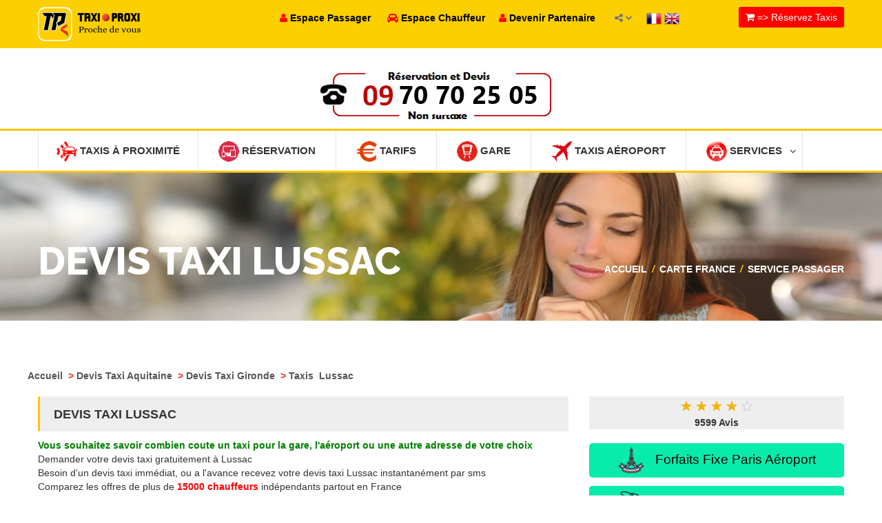

--- FILE ---
content_type: text/html
request_url: https://taxiproxi.fr/devis-taxi-lussac
body_size: 29712
content:
				 
<!doctype html>
<html lang="en">
<head>
 <meta name="apple-itunes-app" content="app-id=510336055, app-argument=https://apps.apple.com/fr/app/taxi-proxi-commander-course/id510336055?platform=iphone">
    
<meta name="trustpilot-one-time-domain-verification-id" content="e5164459-1bce-40fa-9975-9a932521232b"/>
<!-- TrustBox script -->
<script type="text/javascript" src="//widget.trustpilot.com/bootstrap/v5/tp.widget.bootstrap.min.js" async></script>
<!-- End TrustBox script -->
<!-- Google tag (gtag.js) -->
<script async src="https://www.googletagmanager.com/gtag/js?id=G-Q4NF9ES2KT"></script>
<script>
  window.dataLayer = window.dataLayer || [];
  function gtag(){dataLayer.push(arguments);}
  gtag('js', new Date());

  gtag('config', 'G-Q4NF9ES2KT');
</script> 

<meta name="msvalidate.01" content="469202C251CEA073A6071E491FFE3FCC" />
<meta name="google-site-verification" content="5amKld-6u2mNoSVua4fA9AVt63hOSNGbwVegJK4WaZE" />
<meta name="alexaVerifyID" content="ax3MiPBahrjmFASWo4M4TS5WZvQ" />
<meta http-equiv="Content-Type" content="text/html; charset=utf-8" />
<link href="images/favicon.png" rel="icon" type="image/x-icon" /> 
<meta name="robots" content="index,follow" />
<meta name="revisit-after" content="15" />
<meta name="distribution" content="global" />
<meta name="rating" content="General" />

  <meta name="viewport" content="width=device-width, initial-scale=1.0">
  <meta http-equiv="X-UA-Compatible" content="IE=edge">

  <!-- Stylesheets -->
  <link rel="stylesheet" href="css/style.css">

 

  

<script type="application/ld+json">
{
  "@context" : "http://schema.org",
  "@type" : "LocalBusiness",
  "name" : "Taxi Proxi - Le taxi le plus proche de vous !",
  "image" : "https://www.taxiproxi.fr/images/logo-new.png",
  "priceRange" : "from 10,75€" ,
  "telephone" : "+33899250525",
  "email" : "contact@taxiproxi.com",
  "address" : {
    "@type" : "PostalAddress",
    "streetAddress" : "11 rue Albert Einstein",
    "addressLocality" : "Champs-sur-Marne",
    "addressCountry" : "FR",
    "postalCode" : "77420"
  },
"aggregateRating" : {
	"@type" : "AggregateRating",
	"ratingValue" : "5",
	"bestRating" : "5",
	"ratingCount" : "7036"},
  "openingHoursSpecification" : {
    "@type" : "OpeningHoursSpecification",
    "dayOfWeek": [
      "Monday",
      "Tuesday",
      "Wednesday",
      "Thursday",
      "Friday",
      "Friday",
      "Saturday",
      "Sunday"
    ],
    "opens" : "00:00",
    "closes" : "23:59"
  },
  "url" : "https://taxiproxi.fr/devis-taxi-lussac"}
</script>
<script type='application/ld+json'>
{
	"@context": "http://schema.org/",
	"@type": "Service",
	"serviceType": "Taxi \/ VTC en ligne",
    "provider": {
		"@type": "Organization",
		"name": "TaxiProxi.fr",
		"@id": "https:\/\/taxiproxi.fr\/"	},
	"description": "Comparer et r\u00e9server un taxi VTC  en 3 clics - 5000 chauffeurs entrent en comp\u00e9tition pour proposer leur prix fixe le moins cher.",
	"name": "Taxi \/ VTC TaxiPRoxi"}
</script>

<script type="application/ld+json"> {
"@context": "https://schema.org",
"@type": "SoftwareApplication",
"name": "Taxi Proxi Réservation",
"operatingSystem": "ANDROID",
"applicationCategory": "https://schema.org/TravelApplication",
"downloadUrl" : "https://play.google.com/store/apps/details?id=com.proxinegoce.taxiproxi&hl=fr",
"aggregateRating": {
"@type": "AggregateRating",
"ratingValue": "5",
"ratingCount": "7036"
},
"offers": {
"@type": "Offer",
"price": "0",
"priceCurrency": "EUR"
}}</script> 

<script type="application/ld+json"> {
"@context": "https://schema.org",
"@type": "SoftwareApplication",
"name": "Taxi Proxi Réservation",
"operatingSystem": "IOS",
"applicationCategory": "https://schema.org/TravelApplication",
"downloadUrl" : "https://apps.apple.com/fr/app/taxi-proxi/id510336055",
"aggregateRating": {
"@type": "AggregateRating",
"ratingValue": "5",
"ratingCount": "7036"
},
"offers": {
"@type": "Offer",
"price": "0",
"priceCurrency": "EUR"
}}</script> 


	
</head>

<body  > 


  <style>
        /* Style pour la barre de notification */
        .app-download-banner {
            display: none; /* Cacher par défaut */
           
            top: 0;
            left: 0;
            right: 0;
            background-color: #4CAF50;
            color: white;
            text-align: center;
            padding: 10px;
            z-index: 1000;
        }
        .app-download-banner button {
            background-color: #f44336;
            color: white;
            border: none;
            padding: 10px 15px;
            cursor: pointer;
            margin-left: 20px;
        }
    </style>
	
    <div class="app-download-banner" id="app-download-banner">
        <button style="
    background-color: #4d90fe;
    color: white;
    border: none;
    padding: 10px;
    cursor: pointer;
    margin-left: 0px;
    "><a href="https://play.google.com/store/apps/details?id=com.proxinegoce.taxiproxi&hl=fr" style="color: white; text-decoration: none; margin-left: 10px;">📱 Téléchargez Application TaxiProxi</a></button>
 <button id="close-banner">X</button> 
    </div>

    <script>
        // Vérifier si l'appareil est Android
        if (/android/i.test(navigator.userAgent)) {
            // Vérifier si le cookie existe
            if (!document.cookie.split('; ').find(row => row.startsWith('app_download_banner='))) {
                document.getElementById('app-download-banner').style.display = 'block';
            }
        }

        // Fermer la bannière et enregistrer un cookie pour ne pas l'afficher de nouveau
        document.getElementById('close-banner').onclick = function() {
            document.getElementById('app-download-banner').style.display = 'none';
            var date = new Date();
            date.setTime(date.getTime() + (24 * 60 * 60 * 1000)); // 1 jour
            document.cookie = "app_download_banner=true; expires=" + date.toUTCString() + "; path=/";
        };
    </script>

<div id="main-wrapper">

  <header id="header">
    <div class="header-top-bar">
      <div class="container">
        <!-- HEADER-LOGIN -->
		
		 	 <div class="header-logo text-left">
          <!--<h4><a href="index.php"><img src="images/logo-new.png"  width="50px" height="50px"    align="absmiddle"></a>  </h4> !--> 
        		
				  <h4><a href="index.php"><img alt="TaxiProxi" src="images/logotp.png"   height="50px"  align="absmiddle"></a></h4>
        		
				
				<!--<img src="images/canne.png" align="absmiddle" width="150px" height="70px"  width="50px" height="50px" >!-->
		</div>
	

		<!-- 
		
			<div class="header-login" >

		</div>
		
        <div class="header-login  hidden-xs" >

          <a href="#" class=""><i class="fa fa-user"></i> Passager</a>

          <div>
            <form action="https://passager.taxiproxi.fr" method="post">
              <input name="email_passager" type="text" class="form-control" placeholder="Email">
              <input  name="tel_passager" type="text" class="form-control" placeholder="Téléphone">
              <input type="submit" class="btn btn-default" value="Connexion">
             
            </form>
          </div>

        </div> END .HEADER-LOGIN -->

        <!-- HEADER REGISTER -->
		<!-- 
        <div class="header-register hidden-xs">
          <a href="#" class=""><i class="fa fa-automobile"></i> Chauffeur</a>

          <div>
            <form action="espace-chauffeur.php" method="post">
              <input name="licence" type="text" class="form-control" placeholder="Carte Professionnelle ou CDC">
              <input name="password" type="password" class="form-control" placeholder="Mot de passe">
            
              <input type="submit" class="btn btn-default" value="Connexion">
			  
			   <a href="espace-chauffeur.php" class="btn btn-link">Vous n'avez pas un compte ? Inscrivez-vous</a>
            </form>
          </div>

        </div> END .HEADER-REGISTER -->
     
        <!-- HEADER-LOG0 
		  <div class="header-logo text-center">
          <h2><a href="index.php"><img src="images/logo-new.png" width="100px" height="100px"></a></h2>
        </div>
       
		-->
		
	
        <!-- END HEADER LOGO -->

        <!-- HEADER-SOCIAL     END HEADER-SOCIAL -->
		
		 <div class="hidden-xs" style="
    position: relative;
    float: left;
    z-index: 9999;
    margin-right: 20px;
    padding: 6px 0;
    font-weight: 700;">
			<a href="https://passager.taxiproxi.fr" class=""><font color="#FF0000"><i class="fa fa-user"></i></font> <font color="#000">Espace Passager</font></a> &nbsp;&nbsp;&nbsp;&nbsp;
		<a href="espace-chauffeur.php" class=""><font color="#FF0000"><i class="fa fa-automobile"></i></font> <font color="#000">Espace Chauffeur</font></a>&nbsp;&nbsp;&nbsp;&nbsp;
		<a href="devenir-partenaire.php" class=""><font color="#FF0000"><i class="fa fa-user"></i></font> <font color="#000">Devenir Partenaire</font></a>&nbsp;&nbsp;
		</div>
		
        <div class="header-social">
	
		
		
          <a href="#">
            <span><i class="fa fa-share-alt"></i></span>
            <i class="fa fa-chevron-down social-arrow"></i>
          </a>

          <ul class="list-inline">
            <li class="active"><a href="https://www.facebook.com/taxiproxi"><i class="fa fa-facebook-square"></i></a></li> 
            <li><a href="https://twitter.com/taxi_proxi"><i class="fa fa-twitter-square"></i></a></li> 
			
			 <li><a href="https://play.google.com/store/apps/details?id=com.proxinegoce.taxiproxi"><i class="fa fa-play"></i></a></li> 
			  <li><a href="https://itunes.apple.com/fr/app/taxi-proxi/id510336055?l=fr&ls=1&mt=8"><i class="fa fa-apple"></i></a></li>  
          </ul>
        </div>
     
 
        <div style="    position: relative;
    float: left;
    z-index: 9999;
    margin-right: 20px;
    padding: 6px 0;
    font-weight: 700;">
         <a  title="Français" href="#"  class="flag_link fre" data-lang="fr"  ><img  alt="Français"  src="map/fr.png"  width="22" height="22" align="absmiddle" >  </a> 
             <a href="#" title="Anglais"  class="flag_link eng" data-lang="en"><img  alt="Anglais"  src="map/en.png" width="22" height="22"   align="absmiddle" >  </a> 
          
        </div>  
	 		 		
<div id="google_translate_element"></div>
<script type="text/javascript">
   function googleTranslateElementInit() {
       new google.translate.TranslateElement({ pageLanguage: 'fr' }, 'google_translate_element');
   }
</script>
<script type="text/javascript"
   src="//translate.google.com/translate_a/element.js?cb=googleTranslateElementInit"></script>
  
<style>
#google_translate_element{
  display: none;
}
.goog-te-banner-frame.skiptranslate {
        display: none !important;
    } 
    body {
        top: 0px !important; 
    }
 </style>
<script type="text/javascript">
var flags = document.getElementsByClassName('flag_link');


Array.prototype.forEach.call(flags, function(e){
  e.addEventListener('click', function(){
    var lang = e.getAttribute('data-lang'); 
    var languageSelect = document.querySelector("select.goog-te-combo");
    languageSelect.value = lang; 
    languageSelect.dispatchEvent(new Event("change"));
  }); 
});
</script>
                         
        <!-- CALL TO ACTION -->
        <div class="header-call-to-action">
          <a href="commander-taxis-reserver.php" class="btn btn-default"><i class="fa fa-shopping-cart"></i> => Réservez Taxis</a>
        </div><!-- END .HEADER-CALL-TO-ACTION -->

      </div><!-- END .CONTAINER -->
    </div>
    <!-- END .HEADER-TOP-BAR -->
				<style>
#title_message
 {   
 display: none;
 }
@media screen and (min-width: 768px) {   
 #title_message 
 {       

 display: block;  
 }
 }
.xheader-top_block-3 {
    float: center;
    line-height: 10px;
    z-index: 2;
    text-align: center;
    padding-top: 10px;
    padding-bottom: 10px;
	    color: #CC2262;
} 
.xtext-1 {
    font-size: 40px;
    letter-spacing: -0.02em;
	    color: #CC2262;
}



a.submitButton {
    background: #c1214c center 60px no-repeat;
    color: #ffffff;
    font-weight: 700;
    text-align: center;
    width: 270px;
	height:70px;
	font-size:18px;
    padding: 10px;
    -webkit-border-radius: 5px 5px 5px 5px;
    border-radius: 5px 5px 5px 5px;
    text-transform: uppercase;
    cursor: pointer;
    transition: all .2s ease-in-out;
    -moz-transition: all .2s ease-in-out;
    -webkit-transition: all .2s ease-in-out;
}
 a.submitButton2 {
    background: #c1214c center 60px no-repeat;
    color: #ffffff;
    font-weight: 700;
    text-align: center;
    width: 270px;
	height:70px;
	font-size:30px;
    padding: 10px;
    -webkit-border-radius: 5px 5px 5px 5px;
    border-radius: 5px 5px 5px 5px;
    text-transform: uppercase;
    cursor: pointer;
    transition: all .2s ease-in-out;
    -moz-transition: all .2s ease-in-out;
    -webkit-transition: all .2s ease-in-out;
}

	</style>
			
		 	 <br>  
 <!--<center><a href="taxi-proxi-aeroport.php" class="submitButton2" ><font color="#fff"><i class="fa fa-plane fa-2x" ></i> Taxi Aéroports</font></a>
  </center>    <br>!-->

<center>
  <span id="title_message">
	
	
	
	       <div class="xheader-top_block-3 xtext-1">
		   			        <a tel="09 70 70 25 05" href="tel:09 70 70 25 05" onclick="ga('send', 'event', 'Phone Call Tracking passenger 09 70 70 25 05', 'click-to-call', 'header');"><font color="#CC2262;"> <img  alt="Appelez"  src="images/numero.jpg"> </font><!--<br><font size="-1" color="green" ><span id="title_message0">( Service Dispo 24H/24 et 7J/7 )</span></font>--></a>
        
			    
<!--  	

<a href="/taxi-conventionnes-cpam"><img  alt="Taxi Conventionnée"  src="images/taxi-conventionne.png"  ></a>  
		   
	   
<a href="/devenir-partenaire.php"><img  alt="Devenir Partenaire"  src="images/devenirpartenaire.jpg"  ></a>  
	 !-->
	 
		<!--   <a href="/entreprise"><img src="images/entreprise.jpg"  ></a>  !-->
        </div>

	  
  </span>
  </center>
	

		<!--  		 
	 <div class="monkeyyo"><center><a href="/devenir-partenaire.php"><img  alt="Partenaire"  src="images/devenirpartenaire.jpg" width="100%"></a></center> </div> 	
	 
	   
	 <div class="monkeyyo"><center><a href="/taxi-conventionnes-cpam"><img  alt="Taxi Conventionnée"  src="images/taxi-conventionne.png" width="100%"></a></center> </div> 	
 
	 	 <div class="monkeyyo"><center><a href="/entreprise"><img src="images/entreprise.jpg" width="100%"></a></center> </div> 	 !-->
	<style>
	
	 .monkeyyo {
	  display: none;
 }
 
@media (max-width: 770px) {
 
 .monkeyyo {
	 display: block; 
}  
}

 .page-heading > span {
    position: absolute;
    top: 0;
    left: 0;
    width: 100%;
    height: 100%;
    background-image:url("images/pages/devis-taxi-lussac.jpg"), url('images/pages/total.png'); 
	background-repeat:no-repeat;
	background-position:center center;
 -webkit-background-size: cover;
  -moz-background-size: cover;
  -o-background-size: cover;
  background-size: cover;
} 
</style>   <meta name="title" content="Devis Taxi Lussac - devis taxi disponible 24/7">
<meta name="description" content="Devis et Tarif de taxi Lussac - Taxi Proxi permet la r&eacute;servation rapide et efficace de votre taxi, r&eacute;alisez votre Devis Taxi quand et comme vous le voulez sur internet &agrave; Lussac ou Appelez le taxi libre et qui roule en temps r&eacute;el le plus proche de vous !">
<meta name="keywords" content="r&eacute;servez Taxi Lussac, Devis Taxi , Devis Taxi en ligne,Devis Taxi Lussac , Devis Taxi Lussac,application iphone taxi , application ipad taxi , application android taxi ,  passager, chauffeur , Taxi Proxi , taxi paris , taxi aeroport , taxi g7 ,g1 taxi , taxi france , taxi vite , application taxi , application iphone taxi , application android taxi ,  Taxi, taxis, Taxis, France, Paris, annuaire, taxi, taxis, TAXI, r&eacute;seau">
<title>Devis Taxi Lussac - devis taxi disponible 24/7</title>

  <style>
@media (min-width: 770px) {
 .affichechauffeur {
	 display: none;
}  
}
 
  </style>  
  <div class="header-nav-bar">
      <div class="container">
        <nav>

        <button>MENU <i class="fa fa-bars"></i></button>

          <ul class="primary-nav list-unstyled">
    
 <li><a href="trouver-un-taxi.php"><img src="images/geoloccarred.png" width="30px" height="30px" align="absmiddle"> Taxis à Proximité</a></li> 
			 <!--  <li><a href="https://annuaire.taxiproxi.fr"><img alt="ANNUAIRE TAXI FRANCE" src="images/geoloccarred.png" width="30px" height="30px" align="absmiddle"> ANNUAIRE TAXI FRANCE</a></li>!-->
 <li class="affichechauffeur"><a href="https://passager.taxiproxi.fr"><img  alt="Espace Passager" src="images/menu-services.png" width="30px" height="30px" align="absmiddle"> Espace Passager</a></li>
 

			  <li  ><a href="commander-taxis-reserver.php"><img  alt="R&eacute;servation" src="images/menu-reserver.png" width="30px" height="30px" align="absmiddle"> R&eacute;servation </a>
      

            </li>	  
			 <li><a href="tarif-duree-course-taxi.php"><img  alt="Tarifs" src="images/menu-euro.png" width="30px" height="30px" align="absmiddle"> Tarifs</a></li>
  				    <li class="affichechauffeur"><a href="bookingbox.php"><img  alt="Comparateur de prix" src="images/menu-prix.png" width="30px" height="30px" align="absmiddle"> Comparateur de prix <font color="red"></font></a></li>
            <li><a href="taxi-proxi-gare.php"><img  alt="Gare" src="images/menu-gare.png" width="30px" height="30px" align="absmiddle"> Gare</a></li>
           
        
           <li><a href="taxi-proxi-aeroport.php"><img  alt="Taxis Aéroport" src="images/menu-aeroport.png" width="30px" height="30px" align="absmiddle"> Taxis Aéroport</a></li>
         	    

			   

                       <li class="affichechauffeur"><a href="tarifs-forfaitaires-entre-paris-et-les-aeroports.php"><img  alt="TAXI PARIS" src="images/menu-aeroport.png" width="30px" height="30px" align="absmiddle"> TAXI PARIS (ORLY/ROISSY)</a></li>
			   		 
						 	<li class="affichechauffeur"><a href="contact.php"><img  alt="Contactez" src="images/menu-contact.png" width="30px" height="30px" align="absmiddle"> Contactez nous</a></li>
		
					<li class="affichechauffeur"><a href="espace-chauffeur.php"><img  alt="Chauffeur" src="images/menu-chauffeur.png" width="30px" height="30px" align="absmiddle"> Chauffeur</a></li>
		
			           <li class=""><a href="#"><img  alt="Services" src="images/menu-services.png" width="30px" height="30px" align="absmiddle"> Services<i class="fa fa-angle-down"></i></a>

              <ul>
			  
     <li><a href="contact.php">Contactez nous</a></li>
			    <li><a href="actualite.php">Actualit&eacute;</a></li>
			 <li><a href="forfait-taxi-aeroport.php">Forfaits Taxis A&eacute;roports</a></li>
			      <li><a href="forfaits-taxi-aeroport-nice.php">Forfaits A&eacute;roports-Nice-Cannes</a></li>
				 
			    <li><a href="tarifs-forfaitaires-entre-paris-et-les-aeroports.php">Forfaits Paris-A&eacute;roports</a></li>
  <li><a href="offre-entreprise.php">Offre entreprise</a></li>				  
				  <li><a href="commander-taxi-conventionne-cpam.php">Taxis Conventionnés</a></li>
					 	      <li><a href="commander-taxis.php">R&eacute;server un Taxi</a> </li>
							   <li><a href="devis-taxis.php">Devis Taxi</a></li>
							  <li><a href="chercher-taxi.php">Trouver dans carte</a></li>
			         <li><a href="taxi-proxi-gare.php">Taxis Gare</a></li>
                <li><a href="taxi-proxi-aeroport.php">Taxis Aéroport</a></li>
              
				
				   
                <li><a href="faq.php"  style="text-decoration:none;">Questions - R&eacute;ponses</a></li>
                <li><a href="tarif-duree-course-taxi.php">Calculer Tarif-Dur&eacute;e</a></li>
              
         <li><a href="application-iphone-android-taxi-proxi.php">Applications mobile</a></li>
          
				   <li><a href="publicite.php">Nos supports visuels</a></li>
				    <li><a href="publicite-commande-un-clic.php">Notre BOX</a></li>
					
					 <li><a href="lapress.php">La presse en parle</a> </li>
				
				 <li><a href="rechercher-taxi.php">Chercher un Taxi</a></li>
				   
			 

               </ul>
			   </li> 
			
		
          

   
			 
          </ul>
        </nav>
      </div> <!-- end .container -->
    </div> <!-- end .header-nav-bar -->
	<style>
 .page-heading > span {
    position: absolute;
    top: 0;
    left: 0;
    width: 100%;
    height: 100%;
    background-image:url("images/pages/devis-taxi.jpg") !important; 
	background-repeat:no-repeat;
	background-position:center center;
 -webkit-background-size: cover;
  -moz-background-size: cover;
  -o-background-size: cover;
  background-size: cover;
} 
</style> 	    <!-- HEADER SEARCH SECTION -->
    <div class="header-search fixed-height">

 
 



      <div class="page-heading blog-list-heading">
        <span></span> <!-- for dark-overlay on the bg -->

        <div class="container">

          <h1>Devis Taxi Lussac</h1>

          <div class="heading-link">
            <a href="#">Accueil</a>

            <i>/</i>

            <a href="devis-taxis.php">Carte France</a>
            <i>/</i>

            <a href="#">Service passager</a>
          </div>

        </div> <!-- END .container-->
      </div> <!-- END .about-us-heading -->

    </div> <!-- END .SEARCH and slide-section -->


 
  </header> <!-- end #header -->

            
		
 
  <div id="page-content">
    <div class="container">
      <div class="page-content bl-list">
        <div class="row">
		
		
		
	  <b>
					<a href="devis-taxis.php" style="text-decoration:none;" >
					<font color="#555555">
					Accueil					</font>
					</a>
					</b>
					
					<b><font color="#F04B52">&nbsp;></font>
					<a href="devis-trajet-aquitaine"  style="text-decoration:none;">
					<font color="#555555">
					Devis Taxi Aquitaine					</font>
					</a>
					</b>
					
					
					<b><font color="#F04B52">&nbsp;></font>
					<a href="devis-course-gironde"  style="text-decoration:none;">
					<font color="#555555">
					Devis Taxi Gironde					</a>
					</font>
					</b>
					
						<b><font color="#F04B52">&nbsp;></font>
					<a href="devis-taxi-lussac"  style="text-decoration:none;">
					<font color="#555555">Taxis&nbsp;
					Lussac					</font>
					</a>
					</b>
		<br>
		<br>
          <div class="col-md-8">
		  
		  
		  
				 <div class="post-sidebar"> <h2> Devis Taxi Lussac</h2> </div>
			
<b><font color="green">Vous souhaitez savoir combien coute un taxi pour la gare, l'aéroport ou une autre adresse de votre choix </font></b>
<br>
Demander votre devis taxi gratuitement &agrave; Lussac<br>
Besoin d'un devis taxi immédiat, ou a l'avance recevez votre devis taxi Lussac instantanément par sms 
<br>

Comparez les offres de plus de <b><font color="red">15000 chauffeurs</font></b> indépendants partout en France 
<br><br>
<b><font color="red">Demande de devis taxi Lussac</font></b>
<br>
1- Publier une demande de devis taxi Lussac<br>
2- Recevez des propositions de devis par SMS <br>
3- Choisissez votre chauffeur de taxi 
<br><br>
Profitez de la force d'un réseau de taxi national <br>

Confirmation de votre devis taxi Lussac  par SMS rapidement 
<br>
Paiement à bord : ESPECE / CB apres confirmation de votre devis 
<br>
Nos conseillers sont à votre disposition 24h/24, 7j/7 ainsi que les jours fériés 
<br>
DEUX GAMMES : Berline / Van	<br>
	
<br />  	  
		  
	
 <br><br>	
	
			      <div class="row">
		
		
 	  <div class="col-md-4">
     
  
		   <a target="_self" class="btn btn-default-big" href="commander-taxis-reserver.php?devis" style="width: 100%;">Demande de devis</a>
 </div>
 
 <div class="col-md-4">

   
     <a  class="btn btn-default-big-vert" href="taxi-proxi-aeroport.php"   id="my1"  style="width: 100%;"> <i class="fa fa-plane"></i>Forfaits Taxis Aéroports</a>
  
 </div>
 
 <div class="col-md-4">
	<a target="_self" class="btn btn-default-big" href="commander-taxis-reserver.php"  style="width: 100%;">Réserver en ligne</a>
    </div> 
  </div> 

	  <br><br>
  
	<div class="mainPageTextLeft"><div style="padding-left:40px; padding-right:20px">
<br />
						<b>Devis Taxi &agrave; l'avance ?</b><br>
						
						- Taxi Proxi met &agrave; votre disposition un syst&egrave;me de Devis et Tarif de taxis en temps r&eacute;el. Des crit&egrave;res li&eacute;s &agrave; la prestation du taxi peuvent &ecirc;tre sp&eacute;cifi&eacute;s.						<br>
						- Taxi Proxi propose votre demande &agrave; tous les taxis les plus proche de vous .					 	<br>
						- Dés l'acceptation de votre demande par un taxi, vous recevez un <font color="red"><b>SMS</b></font> et un <font color="red"><b>Email</b></font> contenant les coordonnées du chauffeur qui correspond à votre demande.
					    <br>  
						</div>
						</div>
			 <br> <center>

  
  	  <br><br>
					   <a href="commander-taxis-reserver.php"   style="text-decoration:none;" ><img src="images/sms-email.jpg" border="0" width="100%" height="" ></a>

  
			 </center> 
 
			 
 	   <style>
 .tabprix6c td {
    width: 16.66%;
    line-height: 23px;
}
.fdbleu {
    background: #000000;
}
.blanc {
    color: #fff;
}
.gras {
    font-weight: bold;
}
.tabprix, .tabprix6c {
    position: relative;
     
    width: 96%;
    margin-right: 2%;
    font-size: 0.8em;
    text-align: center;
    margin-top: 0px;
    margin-bottom: 5px;
    border: 1px #1f1f1f solid;
}
table {
    border-collapse: collapse;
    border-spacing: 0;
}
.fdbleuclair {
    background: #1c5ca9;
}
 </style>
 
	<br><br>		 
			 
  	<div class="register-content">				  
    <div class="reg-heading">
      <h1><strong>R&eacute;servation = <i class="fa fa-mobile"></i> SMS de confirmation</strong>
					 
				</h1>	 		 
		</div>	   
             
 
                  <center><strong>
				  
				  <br>
						- Taxi Proxi met &agrave; votre disposition un syst&egrave;me de Devis et Tarif de taxis en temps r&eacute;el. Des crit&egrave;res li&eacute;s &agrave; la prestation du taxi peuvent &ecirc;tre sp&eacute;cifi&eacute;s.						<br>
						- Taxi Proxi propose votre demande &agrave; tous les taxis les plus proche de vous .						<br>
						- Dés l'acceptation de votre demande par un taxi, vous recevez un <font color="red"><b>SMS</b></font> et un <font color="red"><b>Email</b></font> contenant les coordonnées du chauffeur qui correspond à votre demande.
					    <br> <br> 
				  
				  </strong>
				     
&nbsp;&nbsp;

				   <br> <br>
                  </center>
 
            </div>

<br>

					
					
					
 
 	<div class="mainPageTextLeft">
						  <div style="padding-left:40px; padding-right:20px">
						  
					  
						  
<table border="0" cellpadding="2" cellspacing="0" width="100%" bgcolor="#F9F9F9">


  
  <tr><td colspan="2">
  
  
   		<div class="blank"><img src="images/spacer.gif" alt="" title="" border="0" width="40px"></div>
						
		 <div class="post-sidebar"> <h2>Comment r&eacute;server un taxi ?</h2> </div>		
						
						
    <div class="demandInfobarFull" style="padding-left:58px; padding-top:6px;">Commander un taxi en quelques cliques &agrave; Lussac</div>  

<table width="100%" cellpadding="2" cellspacing="3">
   <tr>
  <td  >
<p style="text-align:justify; font-wieght:bold; font-size:12px; font-family:Arial; color:#555" > 
Taxi Proxi met &agrave; votre disposition un syst&egrave;me de Devis et Tarif de taxis pour pr&eacute;parer &agrave; l'avance vos d&eacute;placements. <br>
 &nbsp; &nbsp; &nbsp;- Vous devez tout d'abord remplir le formulaire de r&eacute;servation et valider vos donn&eacute;es<br>
  &nbsp; &nbsp; &nbsp;- Taxi Proxi propose votre demande &agrave; tous les taxis les plus proche de vous<br>
  &nbsp; &nbsp; &nbsp;- D&eacute;s l'acceptation de votre demande par un taxi vous recevez un SMS contenant <br>  &nbsp;&nbsp;&nbsp;&nbsp;&nbsp;&nbsp; (Nom du Taxi, T&eacute;l&eacute;phone Taxi, marque du v&eacute;hicule et Date et heure de r&eacute;servation )<br>
  &nbsp; &nbsp; &nbsp;- Pour annuler la r&eacute;servation vous devez appeler directement le chauffeur<br>
  &nbsp; &nbsp; &nbsp;- Dans votre espace passager vous trouverez toutes vos r&eacute;servations ainsi que leur &eacute;tat.<br><br>
  &nbsp; &nbsp; &nbsp;* La r&eacute;servation de nos taxis n'entra&icirc;ne pas de frais suppl&eacute;mentaires.</p>

</td>
</tr>
</table> 
 
 </td>
 </tr>



</table>


 
			
			
 
 			
	 <div class="post-sidebar"> <h2>R&eacute;servation des taxis</h2> </div>

	 
	   <div class="company-profile">
	     <div class="company-service">
          
                  <ul class="list-inline">
 
 
	  
<li>
&nbsp;&nbsp;<a href="devis-taxi-hourtin" class="agf9" style="text-decoration:none;"><font size="-1" color="#222222">Devis Taxi Hourtin</font></a>
</li>
 	  
<li>
&nbsp;&nbsp;<a href="devis-taxi-naujac-sur-mer" class="agf9" style="text-decoration:none;"><font size="-1" color="#222222">Devis Taxi Naujac-sur-Mer</font></a>
</li>
  
 
	  
<li>
&nbsp;&nbsp;<a href="devis-taxi-audenge" class="agf9" style="text-decoration:none;"><font size="-1" color="#222222">Devis Taxi Audenge</font></a>
</li>
 	  
<li>
&nbsp;&nbsp;<a href="devis-taxi-le-canon" class="agf9" style="text-decoration:none;"><font size="-1" color="#222222">Devis Taxi Le Canon</font></a>
</li>
  
 
	  
<li>
&nbsp;&nbsp;<a href="devis-taxi-vendays-montalivet" class="agf9" style="text-decoration:none;"><font size="-1" color="#222222">Devis Taxi Vendays-Montalivet</font></a>
</li>
 	  
<li>
&nbsp;&nbsp;<a href="devis-taxi-civrac-de-blaye" class="agf9" style="text-decoration:none;"><font size="-1" color="#222222">Devis Taxi Civrac-de-Blaye</font></a>
</li>
  
 
	  
<li>
&nbsp;&nbsp;<a href="devis-taxi-generac" class="agf9" style="text-decoration:none;"><font size="-1" color="#222222">Devis Taxi Générac</font></a>
</li>
 	  
<li>
&nbsp;&nbsp;<a href="devis-taxi-saint-christoly-de-blaye" class="agf9" style="text-decoration:none;"><font size="-1" color="#222222">Devis Taxi Saint-Christoly-de-Blaye</font></a>
</li>
  
 
	  
<li>
&nbsp;&nbsp;<a href="devis-taxi-saint-vivien-de-blaye" class="agf9" style="text-decoration:none;"><font size="-1" color="#222222">Devis Taxi Saint-Vivien-de-Blaye</font></a>
</li>
 	  
<li>
&nbsp;&nbsp;<a href="devis-taxi-saint-yzan-de-soudiac" class="agf9" style="text-decoration:none;"><font size="-1" color="#222222">Devis Taxi Saint-Yzan-de-Soudiac</font></a>
</li>
  
 
	  
<li>
&nbsp;&nbsp;<a href="devis-taxi-saugon" class="agf9" style="text-decoration:none;"><font size="-1" color="#222222">Devis Taxi Saugon</font></a>
</li>
 	  
<li>
&nbsp;&nbsp;<a href="devis-taxi-bonzac" class="agf9" style="text-decoration:none;"><font size="-1" color="#222222">Devis Taxi Bonzac</font></a>
</li>
  
 
	  
<li>
&nbsp;&nbsp;<a href="devis-taxi-sablons-33" class="agf9" style="text-decoration:none;"><font size="-1" color="#222222">Devis Taxi Sablons 33</font></a>
</li>
 	  
<li>
&nbsp;&nbsp;<a href="devis-taxi-saint-denis-de-pile" class="agf9" style="text-decoration:none;"><font size="-1" color="#222222">Devis Taxi Saint-Denis-de-Pile</font></a>
</li>
  
 
	  
<li>
&nbsp;&nbsp;<a href="devis-taxi-saint-martin-de-laye" class="agf9" style="text-decoration:none;"><font size="-1" color="#222222">Devis Taxi Saint-Martin-de-Laye</font></a>
</li>
 	  
<li>
&nbsp;&nbsp;<a href="devis-taxi-saint-martin-du-bois-33" class="agf9" style="text-decoration:none;"><font size="-1" color="#222222">Devis Taxi Saint-Martin-du-Bois 33</font></a>
</li>
  
 
	  
<li>
&nbsp;&nbsp;<a href="devis-taxi-coubeyrac" class="agf9" style="text-decoration:none;"><font size="-1" color="#222222">Devis Taxi Coubeyrac</font></a>
</li>
 	  
<li>
&nbsp;&nbsp;<a href="devis-taxi-gensac-33" class="agf9" style="text-decoration:none;"><font size="-1" color="#222222">Devis Taxi Gensac 33</font></a>
</li>
  
 
	  
<li>
&nbsp;&nbsp;<a href="devis-taxi-pessac-sur-dordogne" class="agf9" style="text-decoration:none;"><font size="-1" color="#222222">Devis Taxi Pessac-sur-Dordogne</font></a>
</li>
 	  
<li>
&nbsp;&nbsp;<a href="devis-taxi-baurech" class="agf9" style="text-decoration:none;"><font size="-1" color="#222222">Devis Taxi Baurech</font></a>
</li>
  
 
	  
<li>
&nbsp;&nbsp;<a href="devis-taxi-cambes-33" class="agf9" style="text-decoration:none;"><font size="-1" color="#222222">Devis Taxi Cambes 33</font></a>
</li>
 	  
<li>
&nbsp;&nbsp;<a href="devis-taxi-saint-caprais-de-bordeaux" class="agf9" style="text-decoration:none;"><font size="-1" color="#222222">Devis Taxi Saint-Caprais-de-Bordeaux</font></a>
</li>
  
 
	  
<li>
&nbsp;&nbsp;<a href="devis-taxi-vayres-33" class="agf9" style="text-decoration:none;"><font size="-1" color="#222222">Devis Taxi Vayres 33</font></a>
</li>
 	  
<li>
&nbsp;&nbsp;<a href="devis-taxi-donnezac" class="agf9" style="text-decoration:none;"><font size="-1" color="#222222">Devis Taxi Donnezac</font></a>
</li>
  
 
	  
<li>
&nbsp;&nbsp;<a href="devis-taxi-marcillac" class="agf9" style="text-decoration:none;"><font size="-1" color="#222222">Devis Taxi Marcillac</font></a>
</li>
 	  
<li>
&nbsp;&nbsp;<a href="devis-taxi-reignac" class="agf9" style="text-decoration:none;"><font size="-1" color="#222222">Devis Taxi Reignac</font></a>
</li>
  
 
	  
<li>
&nbsp;&nbsp;<a href="devis-taxi-leognan" class="agf9" style="text-decoration:none;"><font size="-1" color="#222222">Devis Taxi Léognan</font></a>
</li>
 	  
<li>
&nbsp;&nbsp;<a href="devis-taxi-captieux" class="agf9" style="text-decoration:none;"><font size="-1" color="#222222">Devis Taxi Captieux</font></a>
</li>
  
 
	  
<li>
&nbsp;&nbsp;<a href="devis-taxi-escaudes" class="agf9" style="text-decoration:none;"><font size="-1" color="#222222">Devis Taxi Escaudes</font></a>
</li>
 	  
<li>
&nbsp;&nbsp;<a href="devis-taxi-giscos" class="agf9" style="text-decoration:none;"><font size="-1" color="#222222">Devis Taxi Giscos</font></a>
</li>
  
 
	  
<li>
&nbsp;&nbsp;<a href="devis-taxi-goualade" class="agf9" style="text-decoration:none;"><font size="-1" color="#222222">Devis Taxi Goualade</font></a>
</li>
 	  
<li>
&nbsp;&nbsp;<a href="devis-taxi-lartigue" class="agf9" style="text-decoration:none;"><font size="-1" color="#222222">Devis Taxi Lartigue</font></a>
</li>
  
 
	  
<li>
&nbsp;&nbsp;<a href="devis-taxi-lerm-et-musset" class="agf9" style="text-decoration:none;"><font size="-1" color="#222222">Devis Taxi Lerm-et-Musset</font></a>
</li>
 	  
<li>
&nbsp;&nbsp;<a href="devis-taxi-lucmau" class="agf9" style="text-decoration:none;"><font size="-1" color="#222222">Devis Taxi Lucmau</font></a>
</li>
  
 
	  
<li>
&nbsp;&nbsp;<a href="devis-taxi-saint-michel-de-castelnau" class="agf9" style="text-decoration:none;"><font size="-1" color="#222222">Devis Taxi Saint-Michel-de-Castelnau</font></a>
</li>
 	  
<li>
&nbsp;&nbsp;<a href="devis-taxi-beliet" class="agf9" style="text-decoration:none;"><font size="-1" color="#222222">Devis Taxi Béliet</font></a>
</li>
  
 
	  
<li>
&nbsp;&nbsp;<a href="devis-taxi-lugos" class="agf9" style="text-decoration:none;"><font size="-1" color="#222222">Devis Taxi Lugos</font></a>
</li>
 	  
<li>
&nbsp;&nbsp;<a href="devis-taxi-braud-et-saint-louis" class="agf9" style="text-decoration:none;"><font size="-1" color="#222222">Devis Taxi Braud-et-Saint-Louis</font></a>
</li>
  
 
	  
<li>
&nbsp;&nbsp;<a href="devis-taxi-etauliers" class="agf9" style="text-decoration:none;"><font size="-1" color="#222222">Devis Taxi Étauliers</font></a>
</li>
 	  
<li>
&nbsp;&nbsp;<a href="devis-taxi-saint-aubin-de-blaye" class="agf9" style="text-decoration:none;"><font size="-1" color="#222222">Devis Taxi Saint-Aubin-de-Blaye</font></a>
</li>
  
 
	  
<li>
&nbsp;&nbsp;<a href="devis-taxi-saint-caprais-de-blaye" class="agf9" style="text-decoration:none;"><font size="-1" color="#222222">Devis Taxi Saint-Caprais-de-Blaye</font></a>
</li>
 	  
<li>
&nbsp;&nbsp;<a href="devis-taxi-saint-ciers-sur-gironde" class="agf9" style="text-decoration:none;"><font size="-1" color="#222222">Devis Taxi Saint-Ciers-sur-Gironde</font></a>
</li>
  
 
	  
<li>
&nbsp;&nbsp;<a href="devis-taxi-ambes" class="agf9" style="text-decoration:none;"><font size="-1" color="#222222">Devis Taxi Ambès</font></a>
</li>
 	  
<li>
&nbsp;&nbsp;<a href="devis-taxi-cazaugitat" class="agf9" style="text-decoration:none;"><font size="-1" color="#222222">Devis Taxi Cazaugitat</font></a>
</li>
  
 
	  
<li>
&nbsp;&nbsp;<a href="devis-taxi-landerrouat" class="agf9" style="text-decoration:none;"><font size="-1" color="#222222">Devis Taxi Landerrouat</font></a>
</li>
 	  
<li>
&nbsp;&nbsp;<a href="devis-taxi-listrac-de-dureze" class="agf9" style="text-decoration:none;"><font size="-1" color="#222222">Devis Taxi Listrac-de-Durèze</font></a>
</li>
  
 
	  
<li>
&nbsp;&nbsp;<a href="devis-taxi-massugas" class="agf9" style="text-decoration:none;"><font size="-1" color="#222222">Devis Taxi Massugas</font></a>
</li>
 	  
<li>
&nbsp;&nbsp;<a href="devis-taxi-pellegrue" class="agf9" style="text-decoration:none;"><font size="-1" color="#222222">Devis Taxi Pellegrue</font></a>
</li>
  
 
	  
<li>
&nbsp;&nbsp;<a href="devis-taxi-saint-antoine-du-queyret" class="agf9" style="text-decoration:none;"><font size="-1" color="#222222">Devis Taxi Saint-Antoine-du-Queyret</font></a>
</li>
 	  
<li>
&nbsp;&nbsp;<a href="devis-taxi-soussac" class="agf9" style="text-decoration:none;"><font size="-1" color="#222222">Devis Taxi Soussac</font></a>
</li>
  
 
	  
<li>
&nbsp;&nbsp;<a href="devis-taxi-soulac-sur-mer" class="agf9" style="text-decoration:none;"><font size="-1" color="#222222">Devis Taxi Soulac-sur-Mer</font></a>
</li>
 	  
<li>
&nbsp;&nbsp;<a href="devis-taxi-arbis" class="agf9" style="text-decoration:none;"><font size="-1" color="#222222">Devis Taxi Arbis</font></a>
</li>
  
 
	  
<li>
&nbsp;&nbsp;<a href="devis-taxi-baigneaux-33" class="agf9" style="text-decoration:none;"><font size="-1" color="#222222">Devis Taxi Baigneaux 33</font></a>
</li>
 	  
<li>
&nbsp;&nbsp;<a href="devis-taxi-bellebat" class="agf9" style="text-decoration:none;"><font size="-1" color="#222222">Devis Taxi Bellebat</font></a>
</li>
  
 
	  
<li>
&nbsp;&nbsp;<a href="devis-taxi-bellefond" class="agf9" style="text-decoration:none;"><font size="-1" color="#222222">Devis Taxi Bellefond</font></a>
</li>
 	  
<li>
&nbsp;&nbsp;<a href="devis-taxi-cantois" class="agf9" style="text-decoration:none;"><font size="-1" color="#222222">Devis Taxi Cantois</font></a>
</li>
  
 
	  
<li>
&nbsp;&nbsp;<a href="devis-taxi-cessac" class="agf9" style="text-decoration:none;"><font size="-1" color="#222222">Devis Taxi Cessac</font></a>
</li>
 	  
<li>
&nbsp;&nbsp;<a href="devis-taxi-courpiac" class="agf9" style="text-decoration:none;"><font size="-1" color="#222222">Devis Taxi Courpiac</font></a>
</li>
  
 
	  
<li>
&nbsp;&nbsp;<a href="devis-taxi-escoussans" class="agf9" style="text-decoration:none;"><font size="-1" color="#222222">Devis Taxi Escoussans</font></a>
</li>
 	  
<li>
&nbsp;&nbsp;<a href="devis-taxi-faleyras" class="agf9" style="text-decoration:none;"><font size="-1" color="#222222">Devis Taxi Faleyras</font></a>
</li>
  
 
	  
<li>
&nbsp;&nbsp;<a href="devis-taxi-frontenac-33" class="agf9" style="text-decoration:none;"><font size="-1" color="#222222">Devis Taxi Frontenac 33</font></a>
</li>
 	  
<li>
&nbsp;&nbsp;<a href="devis-taxi-ladaux" class="agf9" style="text-decoration:none;"><font size="-1" color="#222222">Devis Taxi Ladaux</font></a>
</li>
  
 
	  
<li>
&nbsp;&nbsp;<a href="devis-taxi-lugasson" class="agf9" style="text-decoration:none;"><font size="-1" color="#222222">Devis Taxi Lugasson</font></a>
</li>
 	  
<li>
&nbsp;&nbsp;<a href="devis-taxi-martres" class="agf9" style="text-decoration:none;"><font size="-1" color="#222222">Devis Taxi Martres</font></a>
</li>
  
 
	  
<li>
&nbsp;&nbsp;<a href="devis-taxi-montignac-33" class="agf9" style="text-decoration:none;"><font size="-1" color="#222222">Devis Taxi Montignac 33</font></a>
</li>
 	  
<li>
&nbsp;&nbsp;<a href="devis-taxi-romagne-33" class="agf9" style="text-decoration:none;"><font size="-1" color="#222222">Devis Taxi Romagne 33</font></a>
</li>
  
 
	  
<li>
&nbsp;&nbsp;<a href="devis-taxi-saint-genis-du-bois" class="agf9" style="text-decoration:none;"><font size="-1" color="#222222">Devis Taxi Saint-Genis-du-Bois</font></a>
</li>
 	  
<li>
&nbsp;&nbsp;<a href="devis-taxi-saint-pierre-de-bat" class="agf9" style="text-decoration:none;"><font size="-1" color="#222222">Devis Taxi Saint-Pierre-de-Bat</font></a>
</li>
  
 
	  
<li>
&nbsp;&nbsp;<a href="devis-taxi-soulignac" class="agf9" style="text-decoration:none;"><font size="-1" color="#222222">Devis Taxi Soulignac</font></a>
</li>
 	  
<li>
&nbsp;&nbsp;<a href="devis-taxi-targon" class="agf9" style="text-decoration:none;"><font size="-1" color="#222222">Devis Taxi Targon</font></a>
</li>
  
 
	  
<li>
&nbsp;&nbsp;<a href="devis-taxi-baron-33" class="agf9" style="text-decoration:none;"><font size="-1" color="#222222">Devis Taxi Baron 33</font></a>
</li>
 	  
<li>
&nbsp;&nbsp;<a href="devis-taxi-beychac-et-caillau" class="agf9" style="text-decoration:none;"><font size="-1" color="#222222">Devis Taxi Beychac-et-Caillau</font></a>
</li>
  
 
	  
<li>
&nbsp;&nbsp;<a href="devis-taxi-cadarsac" class="agf9" style="text-decoration:none;"><font size="-1" color="#222222">Devis Taxi Cadarsac</font></a>
</li>
 	  
<li>
&nbsp;&nbsp;<a href="devis-taxi-camarsac" class="agf9" style="text-decoration:none;"><font size="-1" color="#222222">Devis Taxi Camarsac</font></a>
</li>
  
 
	  
<li>
&nbsp;&nbsp;<a href="devis-taxi-croignon" class="agf9" style="text-decoration:none;"><font size="-1" color="#222222">Devis Taxi Croignon</font></a>
</li>
 	  
<li>
&nbsp;&nbsp;<a href="devis-taxi-nerigean" class="agf9" style="text-decoration:none;"><font size="-1" color="#222222">Devis Taxi Nérigean</font></a>
</li>
  
 
	  
<li>
&nbsp;&nbsp;<a href="devis-taxi-saint-germain-du-puch" class="agf9" style="text-decoration:none;"><font size="-1" color="#222222">Devis Taxi Saint-Germain-du-Puch</font></a>
</li>
 	  
<li>
&nbsp;&nbsp;<a href="devis-taxi-saint-quentin-de-baron" class="agf9" style="text-decoration:none;"><font size="-1" color="#222222">Devis Taxi Saint-Quentin-de-Baron</font></a>
</li>
  
 
	  
<li>
&nbsp;&nbsp;<a href="devis-taxi-ares" class="agf9" style="text-decoration:none;"><font size="-1" color="#222222">Devis Taxi Arès</font></a>
</li>
 	  
<li>
&nbsp;&nbsp;<a href="devis-taxi-balizac" class="agf9" style="text-decoration:none;"><font size="-1" color="#222222">Devis Taxi Balizac</font></a>
</li>
  
 
	  
<li>
&nbsp;&nbsp;<a href="devis-taxi-noaillan" class="agf9" style="text-decoration:none;"><font size="-1" color="#222222">Devis Taxi Noaillan</font></a>
</li>
 	  
<li>
&nbsp;&nbsp;<a href="devis-taxi-pompejac" class="agf9" style="text-decoration:none;"><font size="-1" color="#222222">Devis Taxi Pompéjac</font></a>
</li>
  
 
	  
<li>
&nbsp;&nbsp;<a href="devis-taxi-prechac" class="agf9" style="text-decoration:none;"><font size="-1" color="#222222">Devis Taxi Préchac</font></a>
</li>
 	  
<li>
&nbsp;&nbsp;<a href="devis-taxi-uzeste" class="agf9" style="text-decoration:none;"><font size="-1" color="#222222">Devis Taxi Uzeste</font></a>
</li>
  
 
	  
<li>
&nbsp;&nbsp;<a href="devis-taxi-villandraut" class="agf9" style="text-decoration:none;"><font size="-1" color="#222222">Devis Taxi Villandraut</font></a>
</li>
 	  
<li>
&nbsp;&nbsp;<a href="devis-taxi-barsac" class="agf9" style="text-decoration:none;"><font size="-1" color="#222222">Devis Taxi Barsac</font></a>
</li>
  
 
	  
<li>
&nbsp;&nbsp;<a href="devis-taxi-budos" class="agf9" style="text-decoration:none;"><font size="-1" color="#222222">Devis Taxi Budos</font></a>
</li>
 	  
<li>
&nbsp;&nbsp;<a href="devis-taxi-cerons" class="agf9" style="text-decoration:none;"><font size="-1" color="#222222">Devis Taxi Cérons</font></a>
</li>
  
 
	  
<li>
&nbsp;&nbsp;<a href="devis-taxi-guillos" class="agf9" style="text-decoration:none;"><font size="-1" color="#222222">Devis Taxi Guillos</font></a>
</li>
 	  
<li>
&nbsp;&nbsp;<a href="devis-taxi-illats" class="agf9" style="text-decoration:none;"><font size="-1" color="#222222">Devis Taxi Illats</font></a>
</li>
  
 
	  
<li>
&nbsp;&nbsp;<a href="devis-taxi-landiras" class="agf9" style="text-decoration:none;"><font size="-1" color="#222222">Devis Taxi Landiras</font></a>
</li>
 	  
<li>
&nbsp;&nbsp;<a href="devis-taxi-podensac" class="agf9" style="text-decoration:none;"><font size="-1" color="#222222">Devis Taxi Podensac</font></a>
</li>
  
 
	  
<li>
&nbsp;&nbsp;<a href="devis-taxi-saint-michel-de-rieufret" class="agf9" style="text-decoration:none;"><font size="-1" color="#222222">Devis Taxi Saint-Michel-de-Rieufret</font></a>
</li>
 	  
<li>
&nbsp;&nbsp;<a href="devis-taxi-virelade" class="agf9" style="text-decoration:none;"><font size="-1" color="#222222">Devis Taxi Virelade</font></a>
</li>
  
 
	  
<li>
&nbsp;&nbsp;<a href="devis-taxi-comps" class="agf9" style="text-decoration:none;"><font size="-1" color="#222222">Devis Taxi Comps</font></a>
</li>
 	  
<li>
&nbsp;&nbsp;<a href="devis-taxi-gauriac" class="agf9" style="text-decoration:none;"><font size="-1" color="#222222">Devis Taxi Gauriac</font></a>
</li>
  
 
	  
<li>
&nbsp;&nbsp;<a href="devis-taxi-lafosse" class="agf9" style="text-decoration:none;"><font size="-1" color="#222222">Devis Taxi Lafosse</font></a>
</li>
 	  
<li>
&nbsp;&nbsp;<a href="devis-taxi-lansac-33" class="agf9" style="text-decoration:none;"><font size="-1" color="#222222">Devis Taxi Lansac 33</font></a>
</li>
  
 
	  
<li>
&nbsp;&nbsp;<a href="devis-taxi-mombrier" class="agf9" style="text-decoration:none;"><font size="-1" color="#222222">Devis Taxi Mombrier</font></a>
</li>
 	  
<li>
&nbsp;&nbsp;<a href="devis-taxi-pugnac" class="agf9" style="text-decoration:none;"><font size="-1" color="#222222">Devis Taxi Pugnac</font></a>
</li>
  
 
	  
<li>
&nbsp;&nbsp;<a href="devis-taxi-saint-ciers-de-canesse" class="agf9" style="text-decoration:none;"><font size="-1" color="#222222">Devis Taxi Saint-Ciers-de-Canesse</font></a>
</li>
 	  
<li>
&nbsp;&nbsp;<a href="devis-taxi-saint-seurin-de-bourg" class="agf9" style="text-decoration:none;"><font size="-1" color="#222222">Devis Taxi Saint-Seurin-de-Bourg</font></a>
</li>
  
 
	  
<li>
&nbsp;&nbsp;<a href="devis-taxi-saint-trojan" class="agf9" style="text-decoration:none;"><font size="-1" color="#222222">Devis Taxi Saint-Trojan</font></a>
</li>
 	  
<li>
&nbsp;&nbsp;<a href="devis-taxi-samonac" class="agf9" style="text-decoration:none;"><font size="-1" color="#222222">Devis Taxi Samonac</font></a>
</li>
  
 
	  
<li>
&nbsp;&nbsp;<a href="devis-taxi-tauriac-33" class="agf9" style="text-decoration:none;"><font size="-1" color="#222222">Devis Taxi Tauriac 33</font></a>
</li>
 	  
<li>
&nbsp;&nbsp;<a href="devis-taxi-teuillac" class="agf9" style="text-decoration:none;"><font size="-1" color="#222222">Devis Taxi Teuillac</font></a>
</li>
  
 
	  
<li>
&nbsp;&nbsp;<a href="devis-taxi-merignac" class="agf9" style="text-decoration:none;"><font size="-1" color="#222222">Devis Taxi Mérignac</font></a>
</li>
 	  
<li>
&nbsp;&nbsp;<a href="devis-taxi-cauvignac" class="agf9" style="text-decoration:none;"><font size="-1" color="#222222">Devis Taxi Cauvignac</font></a>
</li>
  
 
	  
<li>
&nbsp;&nbsp;<a href="devis-taxi-cours-les-bains" class="agf9" style="text-decoration:none;"><font size="-1" color="#222222">Devis Taxi Cours-les-Bains</font></a>
</li>
 	  
<li>
&nbsp;&nbsp;<a href="devis-taxi-grignols" class="agf9" style="text-decoration:none;"><font size="-1" color="#222222">Devis Taxi Grignols</font></a>
</li>
  
 
	  
<li>
&nbsp;&nbsp;<a href="devis-taxi-labescau" class="agf9" style="text-decoration:none;"><font size="-1" color="#222222">Devis Taxi Labescau</font></a>
</li>
 	  
<li>
&nbsp;&nbsp;<a href="devis-taxi-lavazan" class="agf9" style="text-decoration:none;"><font size="-1" color="#222222">Devis Taxi Lavazan</font></a>
</li>
  
 
	  
<li>
&nbsp;&nbsp;<a href="devis-taxi-marions" class="agf9" style="text-decoration:none;"><font size="-1" color="#222222">Devis Taxi Marions</font></a>
</li>
 	  
<li>
&nbsp;&nbsp;<a href="devis-taxi-masseilles" class="agf9" style="text-decoration:none;"><font size="-1" color="#222222">Devis Taxi Masseilles</font></a>
</li>
  
 
	  
<li>
&nbsp;&nbsp;<a href="devis-taxi-sigalens" class="agf9" style="text-decoration:none;"><font size="-1" color="#222222">Devis Taxi Sigalens</font></a>
</li>
 	  
<li>
&nbsp;&nbsp;<a href="devis-taxi-sillas" class="agf9" style="text-decoration:none;"><font size="-1" color="#222222">Devis Taxi Sillas</font></a>
</li>
  
 
	  
<li>
&nbsp;&nbsp;<a href="devis-taxi-lacanau" class="agf9" style="text-decoration:none;"><font size="-1" color="#222222">Devis Taxi Lacanau</font></a>
</li>
 	  
<li>
&nbsp;&nbsp;<a href="devis-taxi-le-porge" class="agf9" style="text-decoration:none;"><font size="-1" color="#222222">Devis Taxi Le Porge</font></a>
</li>
  
 
	  
<li>
&nbsp;&nbsp;<a href="devis-taxi-saumos" class="agf9" style="text-decoration:none;"><font size="-1" color="#222222">Devis Taxi Saumos</font></a>
</li>
 	  
<li>
&nbsp;&nbsp;<a href="devis-taxi-le-temple" class="agf9" style="text-decoration:none;"><font size="-1" color="#222222">Devis Taxi Le Temple</font></a>
</li>
  
 
	  
<li>
&nbsp;&nbsp;<a href="devis-taxi-lacanau-ocean" class="agf9" style="text-decoration:none;"><font size="-1" color="#222222">Devis Taxi Lacanau-Océan</font></a>
</li>
 	  
<li>
&nbsp;&nbsp;<a href="devis-taxi-blesignac" class="agf9" style="text-decoration:none;"><font size="-1" color="#222222">Devis Taxi Blésignac</font></a>
</li>
  
 
	  
<li>
&nbsp;&nbsp;<a href="devis-taxi-creon" class="agf9" style="text-decoration:none;"><font size="-1" color="#222222">Devis Taxi Créon</font></a>
</li>
 	  
<li>
&nbsp;&nbsp;<a href="devis-taxi-cursan" class="agf9" style="text-decoration:none;"><font size="-1" color="#222222">Devis Taxi Cursan</font></a>
</li>
  
 
	  
<li>
&nbsp;&nbsp;<a href="devis-taxi-madirac" class="agf9" style="text-decoration:none;"><font size="-1" color="#222222">Devis Taxi Madirac</font></a>
</li>
 	  
<li>
&nbsp;&nbsp;<a href="devis-taxi-le-pout" class="agf9" style="text-decoration:none;"><font size="-1" color="#222222">Devis Taxi Le Pout</font></a>
</li>
  
 
	  
<li>
&nbsp;&nbsp;<a href="devis-taxi-sadirac" class="agf9" style="text-decoration:none;"><font size="-1" color="#222222">Devis Taxi Sadirac</font></a>
</li>
 	  
<li>
&nbsp;&nbsp;<a href="devis-taxi-saint-genes-de-lombaud" class="agf9" style="text-decoration:none;"><font size="-1" color="#222222">Devis Taxi Saint-Genès-de-Lombaud</font></a>
</li>
  
 
	  
<li>
&nbsp;&nbsp;<a href="devis-taxi-gours" class="agf9" style="text-decoration:none;"><font size="-1" color="#222222">Devis Taxi Gours</font></a>
</li>
 	  
<li>
&nbsp;&nbsp;<a href="devis-taxi-porcheres" class="agf9" style="text-decoration:none;"><font size="-1" color="#222222">Devis Taxi Porchères</font></a>
</li>
  
 
	  
<li>
&nbsp;&nbsp;<a href="devis-taxi-puynormand" class="agf9" style="text-decoration:none;"><font size="-1" color="#222222">Devis Taxi Puynormand</font></a>
</li>
 	  
<li>
&nbsp;&nbsp;<a href="devis-taxi-saint-sauveur-de-puynormand" class="agf9" style="text-decoration:none;"><font size="-1" color="#222222">Devis Taxi Saint-Sauveur-de-Puynormand</font></a>
</li>
  
 
	  
<li>
&nbsp;&nbsp;<a href="devis-taxi-cabanac-et-villagrains" class="agf9" style="text-decoration:none;"><font size="-1" color="#222222">Devis Taxi Cabanac-et-Villagrains</font></a>
</li>
 	  
<li>
&nbsp;&nbsp;<a href="devis-taxi-martillac" class="agf9" style="text-decoration:none;"><font size="-1" color="#222222">Devis Taxi Martillac</font></a>
</li>
  
 
	  
<li>
&nbsp;&nbsp;<a href="devis-taxi-saint-morillon" class="agf9" style="text-decoration:none;"><font size="-1" color="#222222">Devis Taxi Saint-Morillon</font></a>
</li>
 	  
<li>
&nbsp;&nbsp;<a href="devis-taxi-saint-selve" class="agf9" style="text-decoration:none;"><font size="-1" color="#222222">Devis Taxi Saint-Selve</font></a>
</li>
  
 
	  
<li>
&nbsp;&nbsp;<a href="devis-taxi-saucats" class="agf9" style="text-decoration:none;"><font size="-1" color="#222222">Devis Taxi Saucats</font></a>
</li>
 	  
<li>
&nbsp;&nbsp;<a href="devis-taxi-arbanats" class="agf9" style="text-decoration:none;"><font size="-1" color="#222222">Devis Taxi Arbanats</font></a>
</li>
  
 
	  
<li>
&nbsp;&nbsp;<a href="devis-taxi-ayguemorte-les-graves" class="agf9" style="text-decoration:none;"><font size="-1" color="#222222">Devis Taxi Ayguemorte-les-Graves</font></a>
</li>
 	  
<li>
&nbsp;&nbsp;<a href="devis-taxi-beautiran" class="agf9" style="text-decoration:none;"><font size="-1" color="#222222">Devis Taxi Beautiran</font></a>
</li>
  
 
	  
<li>
&nbsp;&nbsp;<a href="devis-taxi-castres-gironde" class="agf9" style="text-decoration:none;"><font size="-1" color="#222222">Devis Taxi Castres-Gironde</font></a>
</li>
 	  
<li>
&nbsp;&nbsp;<a href="devis-taxi-isle-saint-georges" class="agf9" style="text-decoration:none;"><font size="-1" color="#222222">Devis Taxi Isle-Saint-Georges</font></a>
</li>
  
 
	  
<li>
&nbsp;&nbsp;<a href="devis-taxi-portets" class="agf9" style="text-decoration:none;"><font size="-1" color="#222222">Devis Taxi Portets</font></a>
</li>
 	  
<li>
&nbsp;&nbsp;<a href="devis-taxi-cavignac" class="agf9" style="text-decoration:none;"><font size="-1" color="#222222">Devis Taxi Cavignac</font></a>
</li>
  
 
	  
<li>
&nbsp;&nbsp;<a href="devis-taxi-cezac-33" class="agf9" style="text-decoration:none;"><font size="-1" color="#222222">Devis Taxi Cézac 33</font></a>
</li>
 	  
<li>
&nbsp;&nbsp;<a href="devis-taxi-cubnezais" class="agf9" style="text-decoration:none;"><font size="-1" color="#222222">Devis Taxi Cubnezais</font></a>
</li>
  
 
	  
<li>
&nbsp;&nbsp;<a href="devis-taxi-lapouyade" class="agf9" style="text-decoration:none;"><font size="-1" color="#222222">Devis Taxi Lapouyade</font></a>
</li>
 	  
<li>
&nbsp;&nbsp;<a href="devis-taxi-laruscade" class="agf9" style="text-decoration:none;"><font size="-1" color="#222222">Devis Taxi Laruscade</font></a>
</li>
  
 
	  
<li>
&nbsp;&nbsp;<a href="devis-taxi-marcenais" class="agf9" style="text-decoration:none;"><font size="-1" color="#222222">Devis Taxi Marcenais</font></a>
</li>
 	  
<li>
&nbsp;&nbsp;<a href="devis-taxi-marsas-33" class="agf9" style="text-decoration:none;"><font size="-1" color="#222222">Devis Taxi Marsas 33</font></a>
</li>
  
 
	  
<li>
&nbsp;&nbsp;<a href="devis-taxi-saint-mariens" class="agf9" style="text-decoration:none;"><font size="-1" color="#222222">Devis Taxi Saint-Mariens</font></a>
</li>
 	  
<li>
&nbsp;&nbsp;<a href="devis-taxi-tizac-de-lapouyade" class="agf9" style="text-decoration:none;"><font size="-1" color="#222222">Devis Taxi Tizac-de-Lapouyade</font></a>
</li>
  
 
	  
<li>
&nbsp;&nbsp;<a href="devis-taxi-cestas" class="agf9" style="text-decoration:none;"><font size="-1" color="#222222">Devis Taxi Cestas</font></a>
</li>
 	  
<li>
&nbsp;&nbsp;<a href="devis-taxi-pessac" class="agf9" style="text-decoration:none;"><font size="-1" color="#222222">Devis Taxi Pessac</font></a>
</li>
  
 
	  
<li>
&nbsp;&nbsp;<a href="devis-taxi-jau-dignac-et-loirac" class="agf9" style="text-decoration:none;"><font size="-1" color="#222222">Devis Taxi Jau-Dignac-et-Loirac</font></a>
</li>
 	  
<li>
&nbsp;&nbsp;<a href="devis-taxi-saint-vivien-de-medoc" class="agf9" style="text-decoration:none;"><font size="-1" color="#222222">Devis Taxi Saint-Vivien-de-Médoc</font></a>
</li>
  
 
	  
<li>
&nbsp;&nbsp;<a href="devis-taxi-talais" class="agf9" style="text-decoration:none;"><font size="-1" color="#222222">Devis Taxi Talais</font></a>
</li>
 	  
<li>
&nbsp;&nbsp;<a href="devis-taxi-vensac" class="agf9" style="text-decoration:none;"><font size="-1" color="#222222">Devis Taxi Vensac</font></a>
</li>
  
 
	  
<li>
&nbsp;&nbsp;<a href="devis-taxi-cours-de-monsegur" class="agf9" style="text-decoration:none;"><font size="-1" color="#222222">Devis Taxi Cours-de-Monségur</font></a>
</li>
 	  
<li>
&nbsp;&nbsp;<a href="devis-taxi-dieulivol" class="agf9" style="text-decoration:none;"><font size="-1" color="#222222">Devis Taxi Dieulivol</font></a>
</li>
  
 
	  
<li>
&nbsp;&nbsp;<a href="devis-taxi-neuffons" class="agf9" style="text-decoration:none;"><font size="-1" color="#222222">Devis Taxi Neuffons</font></a>
</li>
 	  
<li>
&nbsp;&nbsp;<a href="devis-taxi-rimons" class="agf9" style="text-decoration:none;"><font size="-1" color="#222222">Devis Taxi Rimons</font></a>
</li>
  
 
	  
<li>
&nbsp;&nbsp;<a href="devis-taxi-roquebrune" class="agf9" style="text-decoration:none;"><font size="-1" color="#222222">Devis Taxi Roquebrune</font></a>
</li>
 	  
<li>
&nbsp;&nbsp;<a href="devis-taxi-saint-ferme" class="agf9" style="text-decoration:none;"><font size="-1" color="#222222">Devis Taxi Saint-Ferme</font></a>
</li>
  
 
	  
<li>
&nbsp;&nbsp;<a href="devis-taxi-sainte-gemme-33" class="agf9" style="text-decoration:none;"><font size="-1" color="#222222">Devis Taxi Sainte-Gemme 33</font></a>
</li>
 	  
<li>
&nbsp;&nbsp;<a href="devis-taxi-saint-vivien-de-monsegur" class="agf9" style="text-decoration:none;"><font size="-1" color="#222222">Devis Taxi Saint-Vivien-de-Monségur</font></a>
</li>
  
 
	  
<li>
&nbsp;&nbsp;<a href="devis-taxi-taillecavat" class="agf9" style="text-decoration:none;"><font size="-1" color="#222222">Devis Taxi Taillecavat</font></a>
</li>
 	  
<li>
&nbsp;&nbsp;<a href="devis-taxi-les-artigues-de-lussac" class="agf9" style="text-decoration:none;"><font size="-1" color="#222222">Devis Taxi Les Artigues-de-Lussac</font></a>
</li>
  
 
	  
<li>
&nbsp;&nbsp;<a href="devis-taxi-francs" class="agf9" style="text-decoration:none;"><font size="-1" color="#222222">Devis Taxi Francs</font></a>
</li>
 	  
<li>
&nbsp;&nbsp;<a href="devis-taxi-lussac" class="agf9" style="text-decoration:none;"><font size="-1" color="#222222">Devis Taxi Lussac</font></a>
</li>
  
 
	  
<li>
&nbsp;&nbsp;<a href="devis-taxi-monbadon" class="agf9" style="text-decoration:none;"><font size="-1" color="#222222">Devis Taxi Monbadon</font></a>
</li>
 	  
<li>
&nbsp;&nbsp;<a href="devis-taxi-montagne-33" class="agf9" style="text-decoration:none;"><font size="-1" color="#222222">Devis Taxi Montagne 33</font></a>
</li>
  
 
	  
<li>
&nbsp;&nbsp;<a href="devis-taxi-parsac" class="agf9" style="text-decoration:none;"><font size="-1" color="#222222">Devis Taxi Parsac</font></a>
</li>
 	  
<li>
&nbsp;&nbsp;<a href="devis-taxi-petit-palais-et-cornemps" class="agf9" style="text-decoration:none;"><font size="-1" color="#222222">Devis Taxi Petit-Palais-et-Cornemps</font></a>
</li>
  
 
	  
<li>
&nbsp;&nbsp;<a href="devis-taxi-puisseguin" class="agf9" style="text-decoration:none;"><font size="-1" color="#222222">Devis Taxi Puisséguin</font></a>
</li>
 	  
<li>
&nbsp;&nbsp;<a href="devis-taxi-saint-cibard" class="agf9" style="text-decoration:none;"><font size="-1" color="#222222">Devis Taxi Saint-Cibard</font></a>
</li>
  
 
	  
<li>
&nbsp;&nbsp;<a href="devis-taxi-carbon-blanc" class="agf9" style="text-decoration:none;"><font size="-1" color="#222222">Devis Taxi Carbon-Blanc</font></a>
</li>
 	  
<li>
&nbsp;&nbsp;<a href="devis-taxi-capian" class="agf9" style="text-decoration:none;"><font size="-1" color="#222222">Devis Taxi Capian</font></a>
</li>
  
 
	  
<li>
&nbsp;&nbsp;<a href="devis-taxi-haux-33" class="agf9" style="text-decoration:none;"><font size="-1" color="#222222">Devis Taxi Haux 33</font></a>
</li>
 	  
<li>
&nbsp;&nbsp;<a href="devis-taxi-langoiran" class="agf9" style="text-decoration:none;"><font size="-1" color="#222222">Devis Taxi Langoiran</font></a>
</li>
  
 
	  
<li>
&nbsp;&nbsp;<a href="devis-taxi-lestiac-sur-garonne" class="agf9" style="text-decoration:none;"><font size="-1" color="#222222">Devis Taxi Lestiac-sur-Garonne</font></a>
</li>
 	  
<li>
&nbsp;&nbsp;<a href="devis-taxi-paillet" class="agf9" style="text-decoration:none;"><font size="-1" color="#222222">Devis Taxi Paillet</font></a>
</li>
  
 
	  
<li>
&nbsp;&nbsp;<a href="devis-taxi-tabanac" class="agf9" style="text-decoration:none;"><font size="-1" color="#222222">Devis Taxi Tabanac</font></a>
</li>
 	  
<li>
&nbsp;&nbsp;<a href="devis-taxi-le-tourne" class="agf9" style="text-decoration:none;"><font size="-1" color="#222222">Devis Taxi Le Tourne</font></a>
</li>
  
 
	  
<li>
&nbsp;&nbsp;<a href="devis-taxi-villenave-de-rions" class="agf9" style="text-decoration:none;"><font size="-1" color="#222222">Devis Taxi Villenave-de-Rions</font></a>
</li>
 	  
<li>
&nbsp;&nbsp;<a href="devis-taxi-blasimon" class="agf9" style="text-decoration:none;"><font size="-1" color="#222222">Devis Taxi Blasimon</font></a>
</li>
  
 
	  
<li>
&nbsp;&nbsp;<a href="devis-taxi-castelviel" class="agf9" style="text-decoration:none;"><font size="-1" color="#222222">Devis Taxi Castelviel</font></a>
</li>
 	  
<li>
&nbsp;&nbsp;<a href="devis-taxi-cleyrac" class="agf9" style="text-decoration:none;"><font size="-1" color="#222222">Devis Taxi Cleyrac</font></a>
</li>
  
 
	  
<li>
&nbsp;&nbsp;<a href="devis-taxi-coirac" class="agf9" style="text-decoration:none;"><font size="-1" color="#222222">Devis Taxi Coirac</font></a>
</li>
 	  
<li>
&nbsp;&nbsp;<a href="devis-taxi-daubeze" class="agf9" style="text-decoration:none;"><font size="-1" color="#222222">Devis Taxi Daubèze</font></a>
</li>
  
 
	  
<li>
&nbsp;&nbsp;<a href="devis-taxi-gornac" class="agf9" style="text-decoration:none;"><font size="-1" color="#222222">Devis Taxi Gornac</font></a>
</li>
 	  
<li>
&nbsp;&nbsp;<a href="devis-taxi-mauriac" class="agf9" style="text-decoration:none;"><font size="-1" color="#222222">Devis Taxi Mauriac</font></a>
</li>
  
 
	  
<li>
&nbsp;&nbsp;<a href="devis-taxi-mesterrieux" class="agf9" style="text-decoration:none;"><font size="-1" color="#222222">Devis Taxi Mesterrieux</font></a>
</li>
 	  
<li>
&nbsp;&nbsp;<a href="devis-taxi-saint-brice-33" class="agf9" style="text-decoration:none;"><font size="-1" color="#222222">Devis Taxi Saint-Brice 33</font></a>
</li>
  
 
	  
<li>
&nbsp;&nbsp;<a href="devis-taxi-saint-felix-de-foncaude" class="agf9" style="text-decoration:none;"><font size="-1" color="#222222">Devis Taxi Saint-Félix-de-Foncaude</font></a>
</li>
 	  
<li>
&nbsp;&nbsp;<a href="devis-taxi-saint-hilaire-du-bois-33" class="agf9" style="text-decoration:none;"><font size="-1" color="#222222">Devis Taxi Saint-Hilaire-du-Bois 33</font></a>
</li>
  
 
	  
<li>
&nbsp;&nbsp;<a href="devis-taxi-saint-laurent-du-bois" class="agf9" style="text-decoration:none;"><font size="-1" color="#222222">Devis Taxi Saint-Laurent-du-Bois</font></a>
</li>
 	  
<li>
&nbsp;&nbsp;<a href="devis-taxi-saint-martin-de-lerm" class="agf9" style="text-decoration:none;"><font size="-1" color="#222222">Devis Taxi Saint-Martin-de-Lerm</font></a>
</li>
  
 
	  
<li>
&nbsp;&nbsp;<a href="devis-taxi-saint-martin-du-puy-33" class="agf9" style="text-decoration:none;"><font size="-1" color="#222222">Devis Taxi Saint-Martin-du-Puy 33</font></a>
</li>
 	  
<li>
&nbsp;&nbsp;<a href="devis-taxi-saint-sulpice-de-pommiers" class="agf9" style="text-decoration:none;"><font size="-1" color="#222222">Devis Taxi Saint-Sulpice-de-Pommiers</font></a>
</li>
  
 
	  
<li>
&nbsp;&nbsp;<a href="devis-taxi-sauveterre-de-guyenne" class="agf9" style="text-decoration:none;"><font size="-1" color="#222222">Devis Taxi Sauveterre-de-Guyenne</font></a>
</li>
 	  
<li>
&nbsp;&nbsp;<a href="devis-taxi-bassens-33" class="agf9" style="text-decoration:none;"><font size="-1" color="#222222">Devis Taxi Bassens 33</font></a>
</li>
  
 
	  
<li>
&nbsp;&nbsp;<a href="devis-taxi-bruges" class="agf9" style="text-decoration:none;"><font size="-1" color="#222222">Devis Taxi Bruges</font></a>
</li>
 	  
<li>
&nbsp;&nbsp;<a href="devis-taxi-andernos-les-bains" class="agf9" style="text-decoration:none;"><font size="-1" color="#222222">Devis Taxi Andernos-les-Bains</font></a>
</li>
  
 
	  
<li>
&nbsp;&nbsp;<a href="devis-taxi-arveyres" class="agf9" style="text-decoration:none;"><font size="-1" color="#222222">Devis Taxi Arveyres</font></a>
</li>
 	  
<li>
&nbsp;&nbsp;<a href="devis-taxi-les-billaux" class="agf9" style="text-decoration:none;"><font size="-1" color="#222222">Devis Taxi Les Billaux</font></a>
</li>
  
 
	  
<li>
&nbsp;&nbsp;<a href="devis-taxi-libourne" class="agf9" style="text-decoration:none;"><font size="-1" color="#222222">Devis Taxi Libourne</font></a>
</li>
 	  
<li>
&nbsp;&nbsp;<a href="devis-taxi-neac" class="agf9" style="text-decoration:none;"><font size="-1" color="#222222">Devis Taxi Néac</font></a>
</li>
  
 
	  
<li>
&nbsp;&nbsp;<a href="devis-taxi-pomerol" class="agf9" style="text-decoration:none;"><font size="-1" color="#222222">Devis Taxi Pomerol</font></a>
</li>
 	  
<li>
&nbsp;&nbsp;<a href="devis-taxi-caudrot" class="agf9" style="text-decoration:none;"><font size="-1" color="#222222">Devis Taxi Caudrot</font></a>
</li>
  
 
	  
<li>
&nbsp;&nbsp;<a href="devis-taxi-le-pian-sur-garonne" class="agf9" style="text-decoration:none;"><font size="-1" color="#222222">Devis Taxi Le Pian-sur-Garonne</font></a>
</li>
 	  
<li>
&nbsp;&nbsp;<a href="devis-taxi-saint-andre-du-bois" class="agf9" style="text-decoration:none;"><font size="-1" color="#222222">Devis Taxi Saint-André-du-Bois</font></a>
</li>
  
 
	  
<li>
&nbsp;&nbsp;<a href="devis-taxi-sainte-foy-la-longue" class="agf9" style="text-decoration:none;"><font size="-1" color="#222222">Devis Taxi Sainte-Foy-la-Longue</font></a>
</li>
 	  
<li>
&nbsp;&nbsp;<a href="devis-taxi-saint-macaire" class="agf9" style="text-decoration:none;"><font size="-1" color="#222222">Devis Taxi Saint-Macaire</font></a>
</li>
  
 
	  
<li>
&nbsp;&nbsp;<a href="devis-taxi-saint-maixant" class="agf9" style="text-decoration:none;"><font size="-1" color="#222222">Devis Taxi Saint-Maixant</font></a>
</li>
 	  
<li>
&nbsp;&nbsp;<a href="devis-taxi-saint-martin-de-sescas" class="agf9" style="text-decoration:none;"><font size="-1" color="#222222">Devis Taxi Saint-Martin-de-Sescas</font></a>
</li>
  
 
	  
<li>
&nbsp;&nbsp;<a href="devis-taxi-semens" class="agf9" style="text-decoration:none;"><font size="-1" color="#222222">Devis Taxi Semens</font></a>
</li>
 	  
<li>
&nbsp;&nbsp;<a href="devis-taxi-verdelais" class="agf9" style="text-decoration:none;"><font size="-1" color="#222222">Devis Taxi Verdelais</font></a>
</li>
  
 
	  
<li>
&nbsp;&nbsp;<a href="devis-taxi-avensan" class="agf9" style="text-decoration:none;"><font size="-1" color="#222222">Devis Taxi Avensan</font></a>
</li>
 	  
<li>
&nbsp;&nbsp;<a href="devis-taxi-brach" class="agf9" style="text-decoration:none;"><font size="-1" color="#222222">Devis Taxi Brach</font></a>
</li>
  
 
	  
<li>
&nbsp;&nbsp;<a href="devis-taxi-castelnau-de-medoc" class="agf9" style="text-decoration:none;"><font size="-1" color="#222222">Devis Taxi Castelnau-de-Médoc</font></a>
</li>
 	  
<li>
&nbsp;&nbsp;<a href="devis-taxi-listrac-medoc" class="agf9" style="text-decoration:none;"><font size="-1" color="#222222">Devis Taxi Listrac-Médoc</font></a>
</li>
  
 
	  
<li>
&nbsp;&nbsp;<a href="devis-taxi-moulis-en-medoc" class="agf9" style="text-decoration:none;"><font size="-1" color="#222222">Devis Taxi Moulis-en-Médoc</font></a>
</li>
 	  
<li>
&nbsp;&nbsp;<a href="devis-taxi-sainte-helene-33" class="agf9" style="text-decoration:none;"><font size="-1" color="#222222">Devis Taxi Sainte-Hélène 33</font></a>
</li>
  
 
	  
<li>
&nbsp;&nbsp;<a href="devis-taxi-gujan-mestras" class="agf9" style="text-decoration:none;"><font size="-1" color="#222222">Devis Taxi Gujan-Mestras</font></a>
</li>
 	  
<li>
&nbsp;&nbsp;<a href="devis-taxi-le-teich" class="agf9" style="text-decoration:none;"><font size="-1" color="#222222">Devis Taxi Le Teich</font></a>
</li>
  
 
	  
<li>
&nbsp;&nbsp;<a href="devis-taxi-arcins" class="agf9" style="text-decoration:none;"><font size="-1" color="#222222">Devis Taxi Arcins</font></a>
</li>
 	  
<li>
&nbsp;&nbsp;<a href="devis-taxi-arsac" class="agf9" style="text-decoration:none;"><font size="-1" color="#222222">Devis Taxi Arsac</font></a>
</li>
  
 
	  
<li>
&nbsp;&nbsp;<a href="devis-taxi-cantenac" class="agf9" style="text-decoration:none;"><font size="-1" color="#222222">Devis Taxi Cantenac</font></a>
</li>
 	  
<li>
&nbsp;&nbsp;<a href="devis-taxi-labarde" class="agf9" style="text-decoration:none;"><font size="-1" color="#222222">Devis Taxi Labarde</font></a>
</li>
  
 
	  
<li>
&nbsp;&nbsp;<a href="devis-taxi-lamarque" class="agf9" style="text-decoration:none;"><font size="-1" color="#222222">Devis Taxi Lamarque</font></a>
</li>
 	  
<li>
&nbsp;&nbsp;<a href="devis-taxi-macau" class="agf9" style="text-decoration:none;"><font size="-1" color="#222222">Devis Taxi Macau</font></a>
</li>
  
 
	  
<li>
&nbsp;&nbsp;<a href="devis-taxi-margaux" class="agf9" style="text-decoration:none;"><font size="-1" color="#222222">Devis Taxi Margaux</font></a>
</li>
 	  
<li>
&nbsp;&nbsp;<a href="devis-taxi-soussans" class="agf9" style="text-decoration:none;"><font size="-1" color="#222222">Devis Taxi Soussans</font></a>
</li>
  
 
	  
<li>
&nbsp;&nbsp;<a href="devis-taxi-izon" class="agf9" style="text-decoration:none;"><font size="-1" color="#222222">Devis Taxi Izon</font></a>
</li>
 	  
<li>
&nbsp;&nbsp;<a href="devis-taxi-montussan" class="agf9" style="text-decoration:none;"><font size="-1" color="#222222">Devis Taxi Montussan</font></a>
</li>
  
 
	  
<li>
&nbsp;&nbsp;<a href="devis-taxi-saint-loubes" class="agf9" style="text-decoration:none;"><font size="-1" color="#222222">Devis Taxi Saint-Loubès</font></a>
</li>
 	  
<li>
&nbsp;&nbsp;<a href="devis-taxi-saint-sulpice-et-cameyrac" class="agf9" style="text-decoration:none;"><font size="-1" color="#222222">Devis Taxi Saint-Sulpice-et-Cameyrac</font></a>
</li>
  
 
	  
<li>
&nbsp;&nbsp;<a href="devis-taxi-saint-louis-de-montferrand" class="agf9" style="text-decoration:none;"><font size="-1" color="#222222">Devis Taxi Saint-Louis-de-Montferrand</font></a>
</li>
 	  
<li>
&nbsp;&nbsp;<a href="devis-taxi-saint-vincent-de-paul-33" class="agf9" style="text-decoration:none;"><font size="-1" color="#222222">Devis Taxi Saint-Vincent-de-Paul 33</font></a>
</li>
  
 
	  
<li>
&nbsp;&nbsp;<a href="devis-taxi-ambares-et-lagrave" class="agf9" style="text-decoration:none;"><font size="-1" color="#222222">Devis Taxi Ambarès-et-Lagrave</font></a>
</li>
 	  
<li>
&nbsp;&nbsp;<a href="devis-taxi-aubiac-33" class="agf9" style="text-decoration:none;"><font size="-1" color="#222222">Devis Taxi Aubiac 33</font></a>
</li>
  
 
	  
<li>
&nbsp;&nbsp;<a href="devis-taxi-bazas" class="agf9" style="text-decoration:none;"><font size="-1" color="#222222">Devis Taxi Bazas</font></a>
</li>
 	  
<li>
&nbsp;&nbsp;<a href="devis-taxi-birac" class="agf9" style="text-decoration:none;"><font size="-1" color="#222222">Devis Taxi Birac</font></a>
</li>
  
 
	  
<li>
&nbsp;&nbsp;<a href="devis-taxi-cazats" class="agf9" style="text-decoration:none;"><font size="-1" color="#222222">Devis Taxi Cazats</font></a>
</li>
 	  
<li>
&nbsp;&nbsp;<a href="devis-taxi-cudos" class="agf9" style="text-decoration:none;"><font size="-1" color="#222222">Devis Taxi Cudos</font></a>
</li>
  
 
	  
<li>
&nbsp;&nbsp;<a href="devis-taxi-gajac" class="agf9" style="text-decoration:none;"><font size="-1" color="#222222">Devis Taxi Gajac</font></a>
</li>
 	  
<li>
&nbsp;&nbsp;<a href="devis-taxi-gans" class="agf9" style="text-decoration:none;"><font size="-1" color="#222222">Devis Taxi Gans</font></a>
</li>
  
 
	  
<li>
&nbsp;&nbsp;<a href="devis-taxi-lignan-de-bazas" class="agf9" style="text-decoration:none;"><font size="-1" color="#222222">Devis Taxi Lignan-de-Bazas</font></a>
</li>
 	  
<li>
&nbsp;&nbsp;<a href="devis-taxi-marimbault" class="agf9" style="text-decoration:none;"><font size="-1" color="#222222">Devis Taxi Marimbault</font></a>
</li>
  
 
	  
<li>
&nbsp;&nbsp;<a href="devis-taxi-le-nizan" class="agf9" style="text-decoration:none;"><font size="-1" color="#222222">Devis Taxi Le Nizan</font></a>
</li>
 	  
<li>
&nbsp;&nbsp;<a href="devis-taxi-sauviac" class="agf9" style="text-decoration:none;"><font size="-1" color="#222222">Devis Taxi Sauviac</font></a>
</li>
  
 
	  
<li>
&nbsp;&nbsp;<a href="devis-taxi-branne" class="agf9" style="text-decoration:none;"><font size="-1" color="#222222">Devis Taxi Branne</font></a>
</li>
 	  
<li>
&nbsp;&nbsp;<a href="devis-taxi-cabara" class="agf9" style="text-decoration:none;"><font size="-1" color="#222222">Devis Taxi Cabara</font></a>
</li>
  
 
	  
<li>
&nbsp;&nbsp;<a href="devis-taxi-camiac-et-saint-denis" class="agf9" style="text-decoration:none;"><font size="-1" color="#222222">Devis Taxi Camiac-et-Saint-Denis</font></a>
</li>
 	  
<li>
&nbsp;&nbsp;<a href="devis-taxi-daignac" class="agf9" style="text-decoration:none;"><font size="-1" color="#222222">Devis Taxi Daignac</font></a>
</li>
  
 
	  
<li>
&nbsp;&nbsp;<a href="devis-taxi-dardenac" class="agf9" style="text-decoration:none;"><font size="-1" color="#222222">Devis Taxi Dardenac</font></a>
</li>
 	  
<li>
&nbsp;&nbsp;<a href="devis-taxi-espiet" class="agf9" style="text-decoration:none;"><font size="-1" color="#222222">Devis Taxi Espiet</font></a>
</li>
  
 
	  
<li>
&nbsp;&nbsp;<a href="devis-taxi-genissac" class="agf9" style="text-decoration:none;"><font size="-1" color="#222222">Devis Taxi Génissac</font></a>
</li>
 	  
<li>
&nbsp;&nbsp;<a href="devis-taxi-grezillac" class="agf9" style="text-decoration:none;"><font size="-1" color="#222222">Devis Taxi Grézillac</font></a>
</li>
  
 
	  
<li>
&nbsp;&nbsp;<a href="devis-taxi-guillac-33" class="agf9" style="text-decoration:none;"><font size="-1" color="#222222">Devis Taxi Guillac 33</font></a>
</li>
 	  
<li>
&nbsp;&nbsp;<a href="devis-taxi-jugazan" class="agf9" style="text-decoration:none;"><font size="-1" color="#222222">Devis Taxi Jugazan</font></a>
</li>
  
 
	  
<li>
&nbsp;&nbsp;<a href="devis-taxi-lugaignac" class="agf9" style="text-decoration:none;"><font size="-1" color="#222222">Devis Taxi Lugaignac</font></a>
</li>
 	  
<li>
&nbsp;&nbsp;<a href="devis-taxi-naujan-et-postiac" class="agf9" style="text-decoration:none;"><font size="-1" color="#222222">Devis Taxi Naujan-et-Postiac</font></a>
</li>
  
 
	  
<li>
&nbsp;&nbsp;<a href="devis-taxi-rauzan" class="agf9" style="text-decoration:none;"><font size="-1" color="#222222">Devis Taxi Rauzan</font></a>
</li>
 	  
<li>
&nbsp;&nbsp;<a href="devis-taxi-saint-aubin-de-branne" class="agf9" style="text-decoration:none;"><font size="-1" color="#222222">Devis Taxi Saint-Aubin-de-Branne</font></a>
</li>
  
 
	  
<li>
&nbsp;&nbsp;<a href="devis-taxi-saint-jean-de-blaignac" class="agf9" style="text-decoration:none;"><font size="-1" color="#222222">Devis Taxi Saint-Jean-de-Blaignac</font></a>
</li>
 	  
<li>
&nbsp;&nbsp;<a href="devis-taxi-saint-vincent-de-pertignas" class="agf9" style="text-decoration:none;"><font size="-1" color="#222222">Devis Taxi Saint-Vincent-de-Pertignas</font></a>
</li>
  
 
	  
<li>
&nbsp;&nbsp;<a href="devis-taxi-tizac-de-curton" class="agf9" style="text-decoration:none;"><font size="-1" color="#222222">Devis Taxi Tizac-de-Curton</font></a>
</li>
 	  
<li>
&nbsp;&nbsp;<a href="devis-taxi-beguey" class="agf9" style="text-decoration:none;"><font size="-1" color="#222222">Devis Taxi Béguey</font></a>
</li>
  
 
	  
<li>
&nbsp;&nbsp;<a href="devis-taxi-cadillac" class="agf9" style="text-decoration:none;"><font size="-1" color="#222222">Devis Taxi Cadillac</font></a>
</li>
 	  
<li>
&nbsp;&nbsp;<a href="devis-taxi-cardan" class="agf9" style="text-decoration:none;"><font size="-1" color="#222222">Devis Taxi Cardan</font></a>
</li>
  
 
	  
<li>
&nbsp;&nbsp;<a href="devis-taxi-donzac-33" class="agf9" style="text-decoration:none;"><font size="-1" color="#222222">Devis Taxi Donzac 33</font></a>
</li>
 	  
<li>
&nbsp;&nbsp;<a href="devis-taxi-gabarnac" class="agf9" style="text-decoration:none;"><font size="-1" color="#222222">Devis Taxi Gabarnac</font></a>
</li>
  
 
	  
<li>
&nbsp;&nbsp;<a href="devis-taxi-laroque-33" class="agf9" style="text-decoration:none;"><font size="-1" color="#222222">Devis Taxi Laroque 33</font></a>
</li>
 	  
<li>
&nbsp;&nbsp;<a href="devis-taxi-monprimblanc" class="agf9" style="text-decoration:none;"><font size="-1" color="#222222">Devis Taxi Monprimblanc</font></a>
</li>
  
 
	  
<li>
&nbsp;&nbsp;<a href="devis-taxi-mourens" class="agf9" style="text-decoration:none;"><font size="-1" color="#222222">Devis Taxi Mourens</font></a>
</li>
 	  
<li>
&nbsp;&nbsp;<a href="devis-taxi-omet" class="agf9" style="text-decoration:none;"><font size="-1" color="#222222">Devis Taxi Omet</font></a>
</li>
  
 
	  
<li>
&nbsp;&nbsp;<a href="devis-taxi-rions" class="agf9" style="text-decoration:none;"><font size="-1" color="#222222">Devis Taxi Rions</font></a>
</li>
 	  
<li>
&nbsp;&nbsp;<a href="devis-taxi-sainte-croix-du-mont" class="agf9" style="text-decoration:none;"><font size="-1" color="#222222">Devis Taxi Sainte-Croix-du-Mont</font></a>
</li>
  
 
	  
<li>
&nbsp;&nbsp;<a href="devis-taxi-talence" class="agf9" style="text-decoration:none;"><font size="-1" color="#222222">Devis Taxi Talence</font></a>
</li>
 	  
<li>
&nbsp;&nbsp;<a href="devis-taxi-anglade" class="agf9" style="text-decoration:none;"><font size="-1" color="#222222">Devis Taxi Anglade</font></a>
</li>
  
 
	  
<li>
&nbsp;&nbsp;<a href="devis-taxi-berson" class="agf9" style="text-decoration:none;"><font size="-1" color="#222222">Devis Taxi Berson</font></a>
</li>
 	  
<li>
&nbsp;&nbsp;<a href="devis-taxi-campugnan" class="agf9" style="text-decoration:none;"><font size="-1" color="#222222">Devis Taxi Campugnan</font></a>
</li>
  
 
	  
<li>
&nbsp;&nbsp;<a href="devis-taxi-cars" class="agf9" style="text-decoration:none;"><font size="-1" color="#222222">Devis Taxi Cars</font></a>
</li>
 	  
<li>
&nbsp;&nbsp;<a href="devis-taxi-cartelegue" class="agf9" style="text-decoration:none;"><font size="-1" color="#222222">Devis Taxi Cartelègue</font></a>
</li>
  
 
	  
<li>
&nbsp;&nbsp;<a href="devis-taxi-eyrans" class="agf9" style="text-decoration:none;"><font size="-1" color="#222222">Devis Taxi Eyrans</font></a>
</li>
 	  
<li>
&nbsp;&nbsp;<a href="devis-taxi-fours-33" class="agf9" style="text-decoration:none;"><font size="-1" color="#222222">Devis Taxi Fours 33</font></a>
</li>
  
 
	  
<li>
&nbsp;&nbsp;<a href="devis-taxi-mazion" class="agf9" style="text-decoration:none;"><font size="-1" color="#222222">Devis Taxi Mazion</font></a>
</li>
 	  
<li>
&nbsp;&nbsp;<a href="devis-taxi-plassac" class="agf9" style="text-decoration:none;"><font size="-1" color="#222222">Devis Taxi Plassac</font></a>
</li>
  
 
	  
<li>
&nbsp;&nbsp;<a href="devis-taxi-saint-androny" class="agf9" style="text-decoration:none;"><font size="-1" color="#222222">Devis Taxi Saint-Androny</font></a>
</li>
 	  
<li>
&nbsp;&nbsp;<a href="devis-taxi-saint-genes-de-blaye" class="agf9" style="text-decoration:none;"><font size="-1" color="#222222">Devis Taxi Saint-Genès-de-Blaye</font></a>
</li>
  
 
	  
<li>
&nbsp;&nbsp;<a href="devis-taxi-saint-martin-lacaussade" class="agf9" style="text-decoration:none;"><font size="-1" color="#222222">Devis Taxi Saint-Martin-Lacaussade</font></a>
</li>
 	  
<li>
&nbsp;&nbsp;<a href="devis-taxi-saint-seurin-de-cursac" class="agf9" style="text-decoration:none;"><font size="-1" color="#222222">Devis Taxi Saint-Seurin-de-Cursac</font></a>
</li>
  
 
	  
<li>
&nbsp;&nbsp;<a href="devis-taxi-biganos" class="agf9" style="text-decoration:none;"><font size="-1" color="#222222">Devis Taxi Biganos</font></a>
</li>
 	  
<li>
&nbsp;&nbsp;<a href="devis-taxi-mios" class="agf9" style="text-decoration:none;"><font size="-1" color="#222222">Devis Taxi Mios</font></a>
</li>
  
 
	  
<li>
&nbsp;&nbsp;<a href="devis-taxi-marcheprime" class="agf9" style="text-decoration:none;"><font size="-1" color="#222222">Devis Taxi Marcheprime</font></a>
</li>
 	  
<li>
&nbsp;&nbsp;<a href="devis-taxi-facture" class="agf9" style="text-decoration:none;"><font size="-1" color="#222222">Devis Taxi Facture</font></a>
</li>
  
 
	  
<li>
&nbsp;&nbsp;<a href="devis-taxi-artigues-pres-bordeaux" class="agf9" style="text-decoration:none;"><font size="-1" color="#222222">Devis Taxi Artigues-près-Bordeaux</font></a>
</li>
 	  
<li>
&nbsp;&nbsp;<a href="devis-taxi-bonnetan" class="agf9" style="text-decoration:none;"><font size="-1" color="#222222">Devis Taxi Bonnetan</font></a>
</li>
  
 
	  
<li>
&nbsp;&nbsp;<a href="devis-taxi-fargues-saint-hilaire" class="agf9" style="text-decoration:none;"><font size="-1" color="#222222">Devis Taxi Fargues-Saint-Hilaire</font></a>
</li>
 	  
<li>
&nbsp;&nbsp;<a href="devis-taxi-loupes" class="agf9" style="text-decoration:none;"><font size="-1" color="#222222">Devis Taxi Loupes</font></a>
</li>
  
 
	  
<li>
&nbsp;&nbsp;<a href="devis-taxi-pompignac" class="agf9" style="text-decoration:none;"><font size="-1" color="#222222">Devis Taxi Pompignac</font></a>
</li>
 	  
<li>
&nbsp;&nbsp;<a href="devis-taxi-salleboeuf" class="agf9" style="text-decoration:none;"><font size="-1" color="#222222">Devis Taxi Salleboeuf</font></a>
</li>
  
 
	  
<li>
&nbsp;&nbsp;<a href="devis-taxi-tresses" class="agf9" style="text-decoration:none;"><font size="-1" color="#222222">Devis Taxi Tresses</font></a>
</li>
 	  
<li>
&nbsp;&nbsp;<a href="devis-taxi-yvrac" class="agf9" style="text-decoration:none;"><font size="-1" color="#222222">Devis Taxi Yvrac</font></a>
</li>
  
 
	  
<li>
&nbsp;&nbsp;<a href="devis-taxi-camblanes-et-meynac" class="agf9" style="text-decoration:none;"><font size="-1" color="#222222">Devis Taxi Camblanes-et-Meynac</font></a>
</li>
 	  
<li>
&nbsp;&nbsp;<a href="devis-taxi-cenac" class="agf9" style="text-decoration:none;"><font size="-1" color="#222222">Devis Taxi Cénac</font></a>
</li>
  
 
	  
<li>
&nbsp;&nbsp;<a href="devis-taxi-latresne" class="agf9" style="text-decoration:none;"><font size="-1" color="#222222">Devis Taxi Latresne</font></a>
</li>
 	  
<li>
&nbsp;&nbsp;<a href="devis-taxi-lignan-de-bordeaux" class="agf9" style="text-decoration:none;"><font size="-1" color="#222222">Devis Taxi Lignan-de-Bordeaux</font></a>
</li>
  
 
	  
<li>
&nbsp;&nbsp;<a href="devis-taxi-quinsac" class="agf9" style="text-decoration:none;"><font size="-1" color="#222222">Devis Taxi Quinsac</font></a>
</li>
 	  
<li>
&nbsp;&nbsp;<a href="devis-taxi-belves-de-castillon" class="agf9" style="text-decoration:none;"><font size="-1" color="#222222">Devis Taxi Belvès-de-Castillon</font></a>
</li>
  
 
	  
<li>
&nbsp;&nbsp;<a href="devis-taxi-bossugan" class="agf9" style="text-decoration:none;"><font size="-1" color="#222222">Devis Taxi Bossugan</font></a>
</li>
 	  
<li>
&nbsp;&nbsp;<a href="devis-taxi-castillon-la-bataille" class="agf9" style="text-decoration:none;"><font size="-1" color="#222222">Devis Taxi Castillon-la-Bataille</font></a>
</li>
  
 
	  
<li>
&nbsp;&nbsp;<a href="devis-taxi-doulezon" class="agf9" style="text-decoration:none;"><font size="-1" color="#222222">Devis Taxi Doulezon</font></a>
</li>
 	  
<li>
&nbsp;&nbsp;<a href="devis-taxi-flaujagues" class="agf9" style="text-decoration:none;"><font size="-1" color="#222222">Devis Taxi Flaujagues</font></a>
</li>
  
 
	  
<li>
&nbsp;&nbsp;<a href="devis-taxi-gardegan-et-tourtirac" class="agf9" style="text-decoration:none;"><font size="-1" color="#222222">Devis Taxi Gardegan-et-Tourtirac</font></a>
</li>
 	  
<li>
&nbsp;&nbsp;<a href="devis-taxi-merignas" class="agf9" style="text-decoration:none;"><font size="-1" color="#222222">Devis Taxi Mérignas</font></a>
</li>
  
 
	  
<li>
&nbsp;&nbsp;<a href="devis-taxi-mouliets-et-villemartin" class="agf9" style="text-decoration:none;"><font size="-1" color="#222222">Devis Taxi Mouliets-et-Villemartin</font></a>
</li>
 	  
<li>
&nbsp;&nbsp;<a href="devis-taxi-pujols-33" class="agf9" style="text-decoration:none;"><font size="-1" color="#222222">Devis Taxi Pujols 33</font></a>
</li>
  
 
	  
<li>
&nbsp;&nbsp;<a href="devis-taxi-ruch" class="agf9" style="text-decoration:none;"><font size="-1" color="#222222">Devis Taxi Ruch</font></a>
</li>
 	  
<li>
&nbsp;&nbsp;<a href="devis-taxi-sainte-florence-33" class="agf9" style="text-decoration:none;"><font size="-1" color="#222222">Devis Taxi Sainte-Florence 33</font></a>
</li>
  
 
	  
<li>
&nbsp;&nbsp;<a href="devis-taxi-saint-genes-de-castillon" class="agf9" style="text-decoration:none;"><font size="-1" color="#222222">Devis Taxi Saint-Genès-de-Castillon</font></a>
</li>
 	  
<li>
&nbsp;&nbsp;<a href="devis-taxi-saint-magne-de-castillon" class="agf9" style="text-decoration:none;"><font size="-1" color="#222222">Devis Taxi Saint-Magne-de-Castillon</font></a>
</li>
  
 
	  
<li>
&nbsp;&nbsp;<a href="devis-taxi-saint-pey-de-castets" class="agf9" style="text-decoration:none;"><font size="-1" color="#222222">Devis Taxi Saint-Pey-de-Castets</font></a>
</li>
 	  
<li>
&nbsp;&nbsp;<a href="devis-taxi-sainte-radegonde-33" class="agf9" style="text-decoration:none;"><font size="-1" color="#222222">Devis Taxi Sainte-Radegonde 33</font></a>
</li>
  
 
	  
<li>
&nbsp;&nbsp;<a href="devis-taxi-sainte-terre" class="agf9" style="text-decoration:none;"><font size="-1" color="#222222">Devis Taxi Sainte-Terre</font></a>
</li>
 	  
<li>
&nbsp;&nbsp;<a href="devis-taxi-les-salles-de-castillon" class="agf9" style="text-decoration:none;"><font size="-1" color="#222222">Devis Taxi Les Salles-de-Castillon</font></a>
</li>
  
 
	  
<li>
&nbsp;&nbsp;<a href="devis-taxi-begadan" class="agf9" style="text-decoration:none;"><font size="-1" color="#222222">Devis Taxi Bégadan</font></a>
</li>
 	  
<li>
&nbsp;&nbsp;<a href="devis-taxi-blaignan" class="agf9" style="text-decoration:none;"><font size="-1" color="#222222">Devis Taxi Blaignan</font></a>
</li>
  
 
	  
<li>
&nbsp;&nbsp;<a href="devis-taxi-civrac-en-medoc" class="agf9" style="text-decoration:none;"><font size="-1" color="#222222">Devis Taxi Civrac-en-Médoc</font></a>
</li>
 	  
<li>
&nbsp;&nbsp;<a href="devis-taxi-couqueques" class="agf9" style="text-decoration:none;"><font size="-1" color="#222222">Devis Taxi Couquèques</font></a>
</li>
  
 
	  
<li>
&nbsp;&nbsp;<a href="devis-taxi-gaillan-en-medoc" class="agf9" style="text-decoration:none;"><font size="-1" color="#222222">Devis Taxi Gaillan-en-Médoc</font></a>
</li>
 	  
<li>
&nbsp;&nbsp;<a href="devis-taxi-lesparre-medoc" class="agf9" style="text-decoration:none;"><font size="-1" color="#222222">Devis Taxi Lesparre-Médoc</font></a>
</li>
  
 
	  
<li>
&nbsp;&nbsp;<a href="devis-taxi-ordonnac" class="agf9" style="text-decoration:none;"><font size="-1" color="#222222">Devis Taxi Ordonnac</font></a>
</li>
 	  
<li>
&nbsp;&nbsp;<a href="devis-taxi-prignac-en-medoc" class="agf9" style="text-decoration:none;"><font size="-1" color="#222222">Devis Taxi Prignac-en-Médoc</font></a>
</li>
  
 
	  
<li>
&nbsp;&nbsp;<a href="devis-taxi-queyrac" class="agf9" style="text-decoration:none;"><font size="-1" color="#222222">Devis Taxi Queyrac</font></a>
</li>
 	  
<li>
&nbsp;&nbsp;<a href="devis-taxi-saint-christoly-medoc" class="agf9" style="text-decoration:none;"><font size="-1" color="#222222">Devis Taxi Saint-Christoly-Médoc</font></a>
</li>
  
 
	  
<li>
&nbsp;&nbsp;<a href="devis-taxi-saint-yzans-de-medoc" class="agf9" style="text-decoration:none;"><font size="-1" color="#222222">Devis Taxi Saint-Yzans-de-Médoc</font></a>
</li>
 	  
<li>
&nbsp;&nbsp;<a href="devis-taxi-valeyrac" class="agf9" style="text-decoration:none;"><font size="-1" color="#222222">Devis Taxi Valeyrac</font></a>
</li>
  
 
	  
<li>
&nbsp;&nbsp;<a href="devis-taxi-saint-christophe-des-bardes" class="agf9" style="text-decoration:none;"><font size="-1" color="#222222">Devis Taxi Saint-Christophe-des-Bardes</font></a>
</li>
 	  
<li>
&nbsp;&nbsp;<a href="devis-taxi-saint-emilion" class="agf9" style="text-decoration:none;"><font size="-1" color="#222222">Devis Taxi Saint-Émilion</font></a>
</li>
  
 
	  
<li>
&nbsp;&nbsp;<a href="devis-taxi-saint-etienne-de-lisse" class="agf9" style="text-decoration:none;"><font size="-1" color="#222222">Devis Taxi Saint-Étienne-de-Lisse</font></a>
</li>
 	  
<li>
&nbsp;&nbsp;<a href="devis-taxi-saint-hippolyte-33" class="agf9" style="text-decoration:none;"><font size="-1" color="#222222">Devis Taxi Saint-Hippolyte 33</font></a>
</li>
  
 
	  
<li>
&nbsp;&nbsp;<a href="devis-taxi-saint-laurent-des-combes" class="agf9" style="text-decoration:none;"><font size="-1" color="#222222">Devis Taxi Saint-Laurent-des-Combes</font></a>
</li>
 	  
<li>
&nbsp;&nbsp;<a href="devis-taxi-saint-sulpice-de-faleyrens" class="agf9" style="text-decoration:none;"><font size="-1" color="#222222">Devis Taxi Saint-Sulpice-de-Faleyrens</font></a>
</li>
  
 
	  
<li>
&nbsp;&nbsp;<a href="devis-taxi-vignonet" class="agf9" style="text-decoration:none;"><font size="-1" color="#222222">Devis Taxi Vignonet</font></a>
</li>
 	  
<li>
&nbsp;&nbsp;<a href="devis-taxi-eysines" class="agf9" style="text-decoration:none;"><font size="-1" color="#222222">Devis Taxi Eysines</font></a>
</li>
  
 
	  
<li>
&nbsp;&nbsp;<a href="devis-taxi-le-taillan-medoc" class="agf9" style="text-decoration:none;"><font size="-1" color="#222222">Devis Taxi Le Taillan-Médoc</font></a>
</li>
 	  
<li>
&nbsp;&nbsp;<a href="devis-taxi-lormont" class="agf9" style="text-decoration:none;"><font size="-1" color="#222222">Devis Taxi Lormont</font></a>
</li>
  
 
	  
<li>
&nbsp;&nbsp;<a href="devis-taxi-bordeaux" class="agf9" style="text-decoration:none;"><font size="-1" color="#222222">Devis Taxi Bordeaux</font></a>
</li>
 	  
<li>
&nbsp;&nbsp;<a href="devis-taxi-blanquefort" class="agf9" style="text-decoration:none;"><font size="-1" color="#222222">Devis Taxi Blanquefort</font></a>
</li>
  
 
	  
<li>
&nbsp;&nbsp;<a href="devis-taxi-ludon-medoc" class="agf9" style="text-decoration:none;"><font size="-1" color="#222222">Devis Taxi Ludon-Médoc</font></a>
</li>
 	  
<li>
&nbsp;&nbsp;<a href="devis-taxi-parempuyre" class="agf9" style="text-decoration:none;"><font size="-1" color="#222222">Devis Taxi Parempuyre</font></a>
</li>
  
 
	  
<li>
&nbsp;&nbsp;<a href="devis-taxi-le-pian-medoc" class="agf9" style="text-decoration:none;"><font size="-1" color="#222222">Devis Taxi Le Pian-Médoc</font></a>
</li>
 	  
<li>
&nbsp;&nbsp;<a href="devis-taxi-bouliac" class="agf9" style="text-decoration:none;"><font size="-1" color="#222222">Devis Taxi Bouliac</font></a>
</li>
  
 
	  
<li>
&nbsp;&nbsp;<a href="devis-taxi-floirac-33" class="agf9" style="text-decoration:none;"><font size="-1" color="#222222">Devis Taxi Floirac 33</font></a>
</li>
 	  
<li>
&nbsp;&nbsp;<a href="devis-taxi-la-teste-de-buch" class="agf9" style="text-decoration:none;"><font size="-1" color="#222222">Devis Taxi La Teste-de-Buch</font></a>
</li>
  
 
	  
<li>
&nbsp;&nbsp;<a href="devis-taxi-cissac-medoc" class="agf9" style="text-decoration:none;"><font size="-1" color="#222222">Devis Taxi Cissac-Médoc</font></a>
</li>
 	  
<li>
&nbsp;&nbsp;<a href="devis-taxi-pauillac" class="agf9" style="text-decoration:none;"><font size="-1" color="#222222">Devis Taxi Pauillac</font></a>
</li>
  
 
	  
<li>
&nbsp;&nbsp;<a href="devis-taxi-asques-33" class="agf9" style="text-decoration:none;"><font size="-1" color="#222222">Devis Taxi Asques 33</font></a>
</li>
 	  
<li>
&nbsp;&nbsp;<a href="devis-taxi-aubie-et-espessas" class="agf9" style="text-decoration:none;"><font size="-1" color="#222222">Devis Taxi Aubie-et-Espessas</font></a>
</li>
  
 
	  
<li>
&nbsp;&nbsp;<a href="devis-taxi-cadillac-en-fronsadais" class="agf9" style="text-decoration:none;"><font size="-1" color="#222222">Devis Taxi Cadillac-en-Fronsadais</font></a>
</li>
 	  
<li>
&nbsp;&nbsp;<a href="devis-taxi-cubzac-les-ponts" class="agf9" style="text-decoration:none;"><font size="-1" color="#222222">Devis Taxi Cubzac-les-Ponts</font></a>
</li>
  
 
	  
<li>
&nbsp;&nbsp;<a href="devis-taxi-gauriaguet" class="agf9" style="text-decoration:none;"><font size="-1" color="#222222">Devis Taxi Gauriaguet</font></a>
</li>
 	  
<li>
&nbsp;&nbsp;<a href="devis-taxi-la-lande-de-fronsac" class="agf9" style="text-decoration:none;"><font size="-1" color="#222222">Devis Taxi La Lande-de-Fronsac</font></a>
</li>
  
 
	  
<li>
&nbsp;&nbsp;<a href="devis-taxi-mouillac-33" class="agf9" style="text-decoration:none;"><font size="-1" color="#222222">Devis Taxi Mouillac 33</font></a>
</li>
 	  
<li>
&nbsp;&nbsp;<a href="devis-taxi-perissac" class="agf9" style="text-decoration:none;"><font size="-1" color="#222222">Devis Taxi Périssac</font></a>
</li>
  
 
	  
<li>
&nbsp;&nbsp;<a href="devis-taxi-peujard" class="agf9" style="text-decoration:none;"><font size="-1" color="#222222">Devis Taxi Peujard</font></a>
</li>
 	  
<li>
&nbsp;&nbsp;<a href="devis-taxi-saint-andre-de-cubzac" class="agf9" style="text-decoration:none;"><font size="-1" color="#222222">Devis Taxi Saint-André-de-Cubzac</font></a>
</li>
  
 
	  
<li>
&nbsp;&nbsp;<a href="devis-taxi-saint-antoine" class="agf9" style="text-decoration:none;"><font size="-1" color="#222222">Devis Taxi Saint-Antoine</font></a>
</li>
 	  
<li>
&nbsp;&nbsp;<a href="devis-taxi-saint-genes-de-fronsac" class="agf9" style="text-decoration:none;"><font size="-1" color="#222222">Devis Taxi Saint-Genès-de-Fronsac</font></a>
</li>
  
 
	  
<li>
&nbsp;&nbsp;<a href="devis-taxi-saint-germain-de-la-riviere" class="agf9" style="text-decoration:none;"><font size="-1" color="#222222">Devis Taxi Saint-Germain-de-la-Rivière</font></a>
</li>
 	  
<li>
&nbsp;&nbsp;<a href="devis-taxi-saint-gervais-33" class="agf9" style="text-decoration:none;"><font size="-1" color="#222222">Devis Taxi Saint-Gervais 33</font></a>
</li>
  
 
	  
<li>
&nbsp;&nbsp;<a href="devis-taxi-saint-romain-la-virvee" class="agf9" style="text-decoration:none;"><font size="-1" color="#222222">Devis Taxi Saint-Romain-la-Virvée</font></a>
</li>
 	  
<li>
&nbsp;&nbsp;<a href="devis-taxi-tarnes" class="agf9" style="text-decoration:none;"><font size="-1" color="#222222">Devis Taxi Tarnès</font></a>
</li>
  
 
	  
<li>
&nbsp;&nbsp;<a href="devis-taxi-verac" class="agf9" style="text-decoration:none;"><font size="-1" color="#222222">Devis Taxi Vérac</font></a>
</li>
 	  
<li>
&nbsp;&nbsp;<a href="devis-taxi-virsac" class="agf9" style="text-decoration:none;"><font size="-1" color="#222222">Devis Taxi Virsac</font></a>
</li>
  
 
	  
<li>
&nbsp;&nbsp;<a href="devis-taxi-abzac" class="agf9" style="text-decoration:none;"><font size="-1" color="#222222">Devis Taxi Abzac</font></a>
</li>
 	  
<li>
&nbsp;&nbsp;<a href="devis-taxi-bayas" class="agf9" style="text-decoration:none;"><font size="-1" color="#222222">Devis Taxi Bayas</font></a>
</li>
  
 
	  
<li>
&nbsp;&nbsp;<a href="devis-taxi-chamadelle" class="agf9" style="text-decoration:none;"><font size="-1" color="#222222">Devis Taxi Chamadelle</font></a>
</li>
 	  
<li>
&nbsp;&nbsp;<a href="devis-taxi-coutras" class="agf9" style="text-decoration:none;"><font size="-1" color="#222222">Devis Taxi Coutras</font></a>
</li>
  
 
	  
<li>
&nbsp;&nbsp;<a href="devis-taxi-guitres" class="agf9" style="text-decoration:none;"><font size="-1" color="#222222">Devis Taxi Guîtres</font></a>
</li>
 	  
<li>
&nbsp;&nbsp;<a href="devis-taxi-maransin" class="agf9" style="text-decoration:none;"><font size="-1" color="#222222">Devis Taxi Maransin</font></a>
</li>
  
 
	  
<li>
&nbsp;&nbsp;<a href="devis-taxi-les-peintures" class="agf9" style="text-decoration:none;"><font size="-1" color="#222222">Devis Taxi Les Peintures</font></a>
</li>
 	  
<li>
&nbsp;&nbsp;<a href="devis-taxi-saint-medard-de-guizieres" class="agf9" style="text-decoration:none;"><font size="-1" color="#222222">Devis Taxi Saint-Médard-de-Guizières</font></a>
</li>
  
 
	  
<li>
&nbsp;&nbsp;<a href="devis-taxi-fougueyrolles" class="agf9" style="text-decoration:none;"><font size="-1" color="#222222">Devis Taxi Fougueyrolles</font></a>
</li>
 	  
<li>
&nbsp;&nbsp;<a href="devis-taxi-caplong" class="agf9" style="text-decoration:none;"><font size="-1" color="#222222">Devis Taxi Caplong</font></a>
</li>
  
 
	  
<li>
&nbsp;&nbsp;<a href="devis-taxi-eynesse" class="agf9" style="text-decoration:none;"><font size="-1" color="#222222">Devis Taxi Eynesse</font></a>
</li>
 	  
<li>
&nbsp;&nbsp;<a href="devis-taxi-margueron" class="agf9" style="text-decoration:none;"><font size="-1" color="#222222">Devis Taxi Margueron</font></a>
</li>
  
 
	  
<li>
&nbsp;&nbsp;<a href="devis-taxi-pineuilh" class="agf9" style="text-decoration:none;"><font size="-1" color="#222222">Devis Taxi Pineuilh</font></a>
</li>
 	  
<li>
&nbsp;&nbsp;<a href="devis-taxi-riocaud" class="agf9" style="text-decoration:none;"><font size="-1" color="#222222">Devis Taxi Riocaud</font></a>
</li>
  
 
	  
<li>
&nbsp;&nbsp;<a href="devis-taxi-la-roquille" class="agf9" style="text-decoration:none;"><font size="-1" color="#222222">Devis Taxi La Roquille</font></a>
</li>
 	  
<li>
&nbsp;&nbsp;<a href="devis-taxi-saint-andre-et-appelles" class="agf9" style="text-decoration:none;"><font size="-1" color="#222222">Devis Taxi Saint-André-et-Appelles</font></a>
</li>
  
 
	  
<li>
&nbsp;&nbsp;<a href="devis-taxi-saint-avit-de-soulege" class="agf9" style="text-decoration:none;"><font size="-1" color="#222222">Devis Taxi Saint-Avit-de-Soulège</font></a>
</li>
 	  
<li>
&nbsp;&nbsp;<a href="devis-taxi-sainte-foy-la-grande" class="agf9" style="text-decoration:none;"><font size="-1" color="#222222">Devis Taxi Sainte-Foy-la-Grande</font></a>
</li>
  
 
	  
<li>
&nbsp;&nbsp;<a href="devis-taxi-saint-philippe-du-seignal" class="agf9" style="text-decoration:none;"><font size="-1" color="#222222">Devis Taxi Saint-Philippe-du-Seignal</font></a>
</li>
 	  
<li>
&nbsp;&nbsp;<a href="devis-taxi-saint-quentin-de-caplong" class="agf9" style="text-decoration:none;"><font size="-1" color="#222222">Devis Taxi Saint-Quentin-de-Caplong</font></a>
</li>
  
 
	  
<li>
&nbsp;&nbsp;<a href="devis-taxi-bieujac" class="agf9" style="text-decoration:none;"><font size="-1" color="#222222">Devis Taxi Bieujac</font></a>
</li>
 	  
<li>
&nbsp;&nbsp;<a href="devis-taxi-bommes" class="agf9" style="text-decoration:none;"><font size="-1" color="#222222">Devis Taxi Bommes</font></a>
</li>
  
 
	  
<li>
&nbsp;&nbsp;<a href="devis-taxi-castets-en-dorthe" class="agf9" style="text-decoration:none;"><font size="-1" color="#222222">Devis Taxi Castets-en-Dorthe</font></a>
</li>
 	  
<li>
&nbsp;&nbsp;<a href="devis-taxi-castillon-de-castets" class="agf9" style="text-decoration:none;"><font size="-1" color="#222222">Devis Taxi Castillon-de-Castets</font></a>
</li>
  
 
	  
<li>
&nbsp;&nbsp;<a href="devis-taxi-coimeres" class="agf9" style="text-decoration:none;"><font size="-1" color="#222222">Devis Taxi Coimères</font></a>
</li>
 	  
<li>
&nbsp;&nbsp;<a href="devis-taxi-fargues-33" class="agf9" style="text-decoration:none;"><font size="-1" color="#222222">Devis Taxi Fargues 33</font></a>
</li>
  
 
	  
<li>
&nbsp;&nbsp;<a href="devis-taxi-langon-33" class="agf9" style="text-decoration:none;"><font size="-1" color="#222222">Devis Taxi Langon 33</font></a>
</li>
 	  
<li>
&nbsp;&nbsp;<a href="devis-taxi-leogeats" class="agf9" style="text-decoration:none;"><font size="-1" color="#222222">Devis Taxi Léogeats</font></a>
</li>
  
 
	  
<li>
&nbsp;&nbsp;<a href="devis-taxi-preignac" class="agf9" style="text-decoration:none;"><font size="-1" color="#222222">Devis Taxi Preignac</font></a>
</li>
 	  
<li>
&nbsp;&nbsp;<a href="devis-taxi-pujols-sur-ciron" class="agf9" style="text-decoration:none;"><font size="-1" color="#222222">Devis Taxi Pujols-sur-Ciron</font></a>
</li>
  
 
	  
<li>
&nbsp;&nbsp;<a href="devis-taxi-roaillan" class="agf9" style="text-decoration:none;"><font size="-1" color="#222222">Devis Taxi Roaillan</font></a>
</li>
 	  
<li>
&nbsp;&nbsp;<a href="devis-taxi-saint-loubert" class="agf9" style="text-decoration:none;"><font size="-1" color="#222222">Devis Taxi Saint-Loubert</font></a>
</li>
  
 
	  
<li>
&nbsp;&nbsp;<a href="devis-taxi-saint-pardon-de-conques" class="agf9" style="text-decoration:none;"><font size="-1" color="#222222">Devis Taxi Saint-Pardon-de-Conques</font></a>
</li>
 	  
<li>
&nbsp;&nbsp;<a href="devis-taxi-saint-pierre-de-mons" class="agf9" style="text-decoration:none;"><font size="-1" color="#222222">Devis Taxi Saint-Pierre-de-Mons</font></a>
</li>
  
 
	  
<li>
&nbsp;&nbsp;<a href="devis-taxi-sauternes" class="agf9" style="text-decoration:none;"><font size="-1" color="#222222">Devis Taxi Sauternes</font></a>
</li>
 	  
<li>
&nbsp;&nbsp;<a href="devis-taxi-toulenne" class="agf9" style="text-decoration:none;"><font size="-1" color="#222222">Devis Taxi Toulenne</font></a>
</li>
  
 
	  
<li>
&nbsp;&nbsp;<a href="devis-taxi-bagas" class="agf9" style="text-decoration:none;"><font size="-1" color="#222222">Devis Taxi Bagas</font></a>
</li>
 	  
<li>
&nbsp;&nbsp;<a href="devis-taxi-barie" class="agf9" style="text-decoration:none;"><font size="-1" color="#222222">Devis Taxi Barie</font></a>
</li>
  
 
	  
<li>
&nbsp;&nbsp;<a href="devis-taxi-bassanne" class="agf9" style="text-decoration:none;"><font size="-1" color="#222222">Devis Taxi Bassanne</font></a>
</li>
 	  
<li>
&nbsp;&nbsp;<a href="devis-taxi-blaignac" class="agf9" style="text-decoration:none;"><font size="-1" color="#222222">Devis Taxi Blaignac</font></a>
</li>
  
 
	  
<li>
&nbsp;&nbsp;<a href="devis-taxi-bourdelles" class="agf9" style="text-decoration:none;"><font size="-1" color="#222222">Devis Taxi Bourdelles</font></a>
</li>
 	  
<li>
&nbsp;&nbsp;<a href="devis-taxi-camiran" class="agf9" style="text-decoration:none;"><font size="-1" color="#222222">Devis Taxi Camiran</font></a>
</li>
  
 
	  
<li>
&nbsp;&nbsp;<a href="devis-taxi-casseuil" class="agf9" style="text-decoration:none;"><font size="-1" color="#222222">Devis Taxi Casseuil</font></a>
</li>
 	  
<li>
&nbsp;&nbsp;<a href="devis-taxi-les-esseintes" class="agf9" style="text-decoration:none;"><font size="-1" color="#222222">Devis Taxi Les Esseintes</font></a>
</li>
  
 
	  
<li>
&nbsp;&nbsp;<a href="devis-taxi-floudes" class="agf9" style="text-decoration:none;"><font size="-1" color="#222222">Devis Taxi Floudès</font></a>
</li>
 	  
<li>
&nbsp;&nbsp;<a href="devis-taxi-fontet" class="agf9" style="text-decoration:none;"><font size="-1" color="#222222">Devis Taxi Fontet</font></a>
</li>
  
 
	  
<li>
&nbsp;&nbsp;<a href="devis-taxi-fosses-et-baleyssac" class="agf9" style="text-decoration:none;"><font size="-1" color="#222222">Devis Taxi Fossés-et-Baleyssac</font></a>
</li>
 	  
<li>
&nbsp;&nbsp;<a href="devis-taxi-hure" class="agf9" style="text-decoration:none;"><font size="-1" color="#222222">Devis Taxi Hure</font></a>
</li>
  
 
	  
<li>
&nbsp;&nbsp;<a href="devis-taxi-lamothe-landerron" class="agf9" style="text-decoration:none;"><font size="-1" color="#222222">Devis Taxi Lamothe-Landerron</font></a>
</li>
 	  
<li>
&nbsp;&nbsp;<a href="devis-taxi-loupiac-de-la-reole" class="agf9" style="text-decoration:none;"><font size="-1" color="#222222">Devis Taxi Loupiac-de-la-Réole</font></a>
</li>
  
 
	  
<li>
&nbsp;&nbsp;<a href="devis-taxi-mongauzy" class="agf9" style="text-decoration:none;"><font size="-1" color="#222222">Devis Taxi Mongauzy</font></a>
</li>
 	  
<li>
&nbsp;&nbsp;<a href="devis-taxi-montagoudin" class="agf9" style="text-decoration:none;"><font size="-1" color="#222222">Devis Taxi Montagoudin</font></a>
</li>
  
 
	  
<li>
&nbsp;&nbsp;<a href="devis-taxi-morizes" class="agf9" style="text-decoration:none;"><font size="-1" color="#222222">Devis Taxi Morizès</font></a>
</li>
 	  
<li>
&nbsp;&nbsp;<a href="devis-taxi-noaillac" class="agf9" style="text-decoration:none;"><font size="-1" color="#222222">Devis Taxi Noaillac</font></a>
</li>
  
 
	  
<li>
&nbsp;&nbsp;<a href="devis-taxi-pondaurat" class="agf9" style="text-decoration:none;"><font size="-1" color="#222222">Devis Taxi Pondaurat</font></a>
</li>
 	  
<li>
&nbsp;&nbsp;<a href="devis-taxi-puybarban" class="agf9" style="text-decoration:none;"><font size="-1" color="#222222">Devis Taxi Puybarban</font></a>
</li>
  
 
	  
<li>
&nbsp;&nbsp;<a href="devis-taxi-la-reole" class="agf9" style="text-decoration:none;"><font size="-1" color="#222222">Devis Taxi La Réole</font></a>
</li>
 	  
<li>
&nbsp;&nbsp;<a href="devis-taxi-saint-exupery" class="agf9" style="text-decoration:none;"><font size="-1" color="#222222">Devis Taxi Saint-Exupéry</font></a>
</li>
  
 
	  
<li>
&nbsp;&nbsp;<a href="devis-taxi-saint-laurent-du-plan" class="agf9" style="text-decoration:none;"><font size="-1" color="#222222">Devis Taxi Saint-Laurent-du-Plan</font></a>
</li>
 	  
<li>
&nbsp;&nbsp;<a href="devis-taxi-saint-seve" class="agf9" style="text-decoration:none;"><font size="-1" color="#222222">Devis Taxi Saint-Sève</font></a>
</li>
  
 
	  
<li>
&nbsp;&nbsp;<a href="devis-taxi-le-haillan" class="agf9" style="text-decoration:none;"><font size="-1" color="#222222">Devis Taxi Le Haillan</font></a>
</li>
 	  
<li>
&nbsp;&nbsp;<a href="devis-taxi-saint-seurin-de-cadourne" class="agf9" style="text-decoration:none;"><font size="-1" color="#222222">Devis Taxi Saint-Seurin-de-Cadourne</font></a>
</li>
  
 
	  
<li>
&nbsp;&nbsp;<a href="devis-taxi-gradignan" class="agf9" style="text-decoration:none;"><font size="-1" color="#222222">Devis Taxi Gradignan</font></a>
</li>
 	  
<li>
&nbsp;&nbsp;<a href="devis-taxi-saint-aubin-de-medoc" class="agf9" style="text-decoration:none;"><font size="-1" color="#222222">Devis Taxi Saint-Aubin-de-Médoc</font></a>
</li>
  
 
	  
<li>
&nbsp;&nbsp;<a href="devis-taxi-saint-medard-en-jalles" class="agf9" style="text-decoration:none;"><font size="-1" color="#222222">Devis Taxi Saint-Médard-en-Jalles</font></a>
</li>
 	  
<li>
&nbsp;&nbsp;<a href="devis-taxi-salaunes" class="agf9" style="text-decoration:none;"><font size="-1" color="#222222">Devis Taxi Salaunes</font></a>
</li>
  
 
	  
<li>
&nbsp;&nbsp;<a href="devis-taxi-cenon" class="agf9" style="text-decoration:none;"><font size="-1" color="#222222">Devis Taxi Cenon</font></a>
</li>
 	  
<li>
&nbsp;&nbsp;<a href="devis-taxi-saillans" class="agf9" style="text-decoration:none;"><font size="-1" color="#222222">Devis Taxi Saillans</font></a>
</li>
  
 
	  
<li>
&nbsp;&nbsp;<a href="devis-taxi-villegouge" class="agf9" style="text-decoration:none;"><font size="-1" color="#222222">Devis Taxi Villegouge</font></a>
</li>
 	  
<li>
&nbsp;&nbsp;<a href="devis-taxi-cadaujac" class="agf9" style="text-decoration:none;"><font size="-1" color="#222222">Devis Taxi Cadaujac</font></a>
</li>
  
 
	  
<li>
&nbsp;&nbsp;<a href="devis-taxi-pont-de-la-maye" class="agf9" style="text-decoration:none;"><font size="-1" color="#222222">Devis Taxi Pont-de-la-Maye</font></a>
</li>
 	  
<li>
&nbsp;&nbsp;<a href="devis-taxi-villenave-d-ornon" class="agf9" style="text-decoration:none;"><font size="-1" color="#222222">Devis Taxi Villenave-d'Ornon</font></a>
</li>
  
 
	  
<li>
&nbsp;&nbsp;<a href="devis-taxi-lanton" class="agf9" style="text-decoration:none;"><font size="-1" color="#222222">Devis Taxi Lanton</font></a>
</li>
 	  
<li>
&nbsp;&nbsp;<a href="devis-taxi-begles" class="agf9" style="text-decoration:none;"><font size="-1" color="#222222">Devis Taxi Bègles</font></a>
</li>
  
 
	  
<li>
&nbsp;&nbsp;<a href="devis-taxi-martignas-sur-jalle" class="agf9" style="text-decoration:none;"><font size="-1" color="#222222">Devis Taxi Martignas-sur-Jalle</font></a>
</li>
 	  
<li>
&nbsp;&nbsp;<a href="devis-taxi-fronsac" class="agf9" style="text-decoration:none;"><font size="-1" color="#222222">Devis Taxi Fronsac</font></a>
</li>
  
 
	  
<li>
&nbsp;&nbsp;<a href="devis-taxi-la-riviere-33" class="agf9" style="text-decoration:none;"><font size="-1" color="#222222">Devis Taxi La Rivière 33</font></a>
</li>
 	  
<li>
&nbsp;&nbsp;<a href="devis-taxi-saint-michel-de-fronsac" class="agf9" style="text-decoration:none;"><font size="-1" color="#222222">Devis Taxi Saint-Michel-de-Fronsac</font></a>
</li>
  
 
	  
<li>
&nbsp;&nbsp;<a href="devis-taxi-hostens" class="agf9" style="text-decoration:none;"><font size="-1" color="#222222">Devis Taxi Hostens</font></a>
</li>
 	  
<li>
&nbsp;&nbsp;<a href="devis-taxi-louchats" class="agf9" style="text-decoration:none;"><font size="-1" color="#222222">Devis Taxi Louchats</font></a>
</li>
  
 
	  
<li>
&nbsp;&nbsp;<a href="devis-taxi-saint-magne" class="agf9" style="text-decoration:none;"><font size="-1" color="#222222">Devis Taxi Saint-Magne</font></a>
</li>
 	  
<li>
&nbsp;&nbsp;<a href="devis-taxi-le-tuzan" class="agf9" style="text-decoration:none;"><font size="-1" color="#222222">Devis Taxi Le Tuzan</font></a>
</li>
  
 
	  
<li>
&nbsp;&nbsp;<a href="devis-taxi-aillas" class="agf9" style="text-decoration:none;"><font size="-1" color="#222222">Devis Taxi Aillas</font></a>
</li>
 	  
<li>
&nbsp;&nbsp;<a href="devis-taxi-auros" class="agf9" style="text-decoration:none;"><font size="-1" color="#222222">Devis Taxi Auros</font></a>
</li>
  
 
	  
<li>
&nbsp;&nbsp;<a href="devis-taxi-berthez" class="agf9" style="text-decoration:none;"><font size="-1" color="#222222">Devis Taxi Berthez</font></a>
</li>
 	  
<li>
&nbsp;&nbsp;<a href="devis-taxi-brannens" class="agf9" style="text-decoration:none;"><font size="-1" color="#222222">Devis Taxi Brannens</font></a>
</li>
  
 
	  
<li>
&nbsp;&nbsp;<a href="devis-taxi-brouqueyran" class="agf9" style="text-decoration:none;"><font size="-1" color="#222222">Devis Taxi Brouqueyran</font></a>
</li>
 	  
<li>
&nbsp;&nbsp;<a href="devis-taxi-lados" class="agf9" style="text-decoration:none;"><font size="-1" color="#222222">Devis Taxi Lados</font></a>
</li>
  
 
	  
<li>
&nbsp;&nbsp;<a href="devis-taxi-le-verdon-sur-mer" class="agf9" style="text-decoration:none;"><font size="-1" color="#222222">Devis Taxi Le Verdon-sur-Mer</font></a>
</li>
 	  
<li>
&nbsp;&nbsp;<a href="devis-taxi-carcans" class="agf9" style="text-decoration:none;"><font size="-1" color="#222222">Devis Taxi Carcans</font></a>
</li>
  
 
	  
<li>
&nbsp;&nbsp;<a href="devis-taxi-arcachon" class="agf9" style="text-decoration:none;"><font size="-1" color="#222222">Devis Taxi Arcachon</font></a>
</li>
 	  
<li>
&nbsp;&nbsp;<a href="devis-taxi-le-barp" class="agf9" style="text-decoration:none;"><font size="-1" color="#222222">Devis Taxi Le Barp</font></a>
</li>
  
 
	  
<li>
&nbsp;&nbsp;<a href="devis-taxi-bourideys" class="agf9" style="text-decoration:none;"><font size="-1" color="#222222">Devis Taxi Bourideys</font></a>
</li>
 	  
<li>
&nbsp;&nbsp;<a href="devis-taxi-origne-33" class="agf9" style="text-decoration:none;"><font size="-1" color="#222222">Devis Taxi Origne 33</font></a>
</li>
  
 
	  
<li>
&nbsp;&nbsp;<a href="devis-taxi-saint-leger-de-balson" class="agf9" style="text-decoration:none;"><font size="-1" color="#222222">Devis Taxi Saint-Léger-de-Balson</font></a>
</li>
 	  
<li>
&nbsp;&nbsp;<a href="devis-taxi-le-bouscat" class="agf9" style="text-decoration:none;"><font size="-1" color="#222222">Devis Taxi Le Bouscat</font></a>
</li>
  
  </ul>
                </div>	
 </div>	
 


 		
			

	
</div>
</div>
		   
	   <br>
 

		  <div class="post-sidebar"><h2>Estimer le co&ucirc;t et la dur&eacute;e d'une course en taxi</h2></div>					  
 
<center> <img src="images/promo-taxiproxi.jpg" width="100%" height="400" ></center>
 	 
		  	  
		  
	 

          </div> <!-- end .grid-layout -->


		  
          <div class="col-md-4">
		  
		  
		  

		  
<!--
    <script src="avis/js/jssor.slider-22.2.8.min.js" type="text/javascript"></script>
    <script type="text/javascript">
        jssor_1_slider_init = function() {

            var jssor_1_options = {
				 $AutoPlay: true,
				  $Idle: 4000,
				    $FillMode: 1,
              $ArrowNavigatorOptions: {
                $Class: $JssorArrowNavigator$
              },
              $ThumbnailNavigatorOptions: {
                $Class: $JssorThumbnailNavigator$,
                $Cols: 15,
                $SpacingX: 3,
                $SpacingY: 3,
                $Align: 455
              }
            };

            var jssor_1_slider = new $JssorSlider$("jssor_1", jssor_1_options);

            /*responsive code begin*/
            /*you can remove responsive code if you don't want the slider scales while window resizing*/
            function ScaleSlider() {
                var refSize = jssor_1_slider.$Elmt.parentNode.clientWidth;
                if (refSize) {
                    refSize = Math.min(refSize, 360);
                    jssor_1_slider.$ScaleWidth(refSize);
                }
                else {
                    window.setTimeout(ScaleSlider, 30);
                }
            }
            ScaleSlider();
            $Jssor$.$AddEvent(window, "load", ScaleSlider);
            $Jssor$.$AddEvent(window, "resize", ScaleSlider);
            $Jssor$.$AddEvent(window, "orientationchange", ScaleSlider);
            /*responsive code end*/
        };
    </script>
    <style>
        /* jssor slider arrow navigator skin 07 css */
        /*
        .jssora07l                  (normal)
        .jssora07r                  (normal)
        .jssora07l:hover            (normal mouseover)
        .jssora07r:hover            (normal mouseover)
        .jssora07l.jssora07ldn      (mousedown)
        .jssora07r.jssora07rdn      (mousedown)
        .jssora07l.jssora07lds      (disabled)
        .jssora07r.jssora07rds      (disabled)
        */
        .jssora07l, .jssora07r {
            display: block;
            position: absolute;
            /* size of arrow element */
            width: 50px;
            height: 50px;
            cursor: pointer;
            background: url('avis/img/a07.png') no-repeat;
            overflow: hidden;
        }
        .jssora07l { background-position: -5px -35px; }
        .jssora07r { background-position: -65px -35px; }
        .jssora07l:hover { background-position: -125px -35px; }
        .jssora07r:hover { background-position: -185px -35px; }
        .jssora07l.jssora07ldn { background-position: -245px -35px; }
        .jssora07r.jssora07rdn { background-position: -305px -35px; }
        .jssora07l.jssora07lds { background-position: -5px -35px; opacity: .3; pointer-events: none; }
        .jssora07r.jssora07rds { background-position: -65px -35px; opacity: .3; pointer-events: none; }
        /* jssor slider thumbnail navigator skin 04 css *//*.jssort04 .p            (normal).jssort04 .p:hover      (normal mouseover).jssort04 .pav          (active).jssort04 .pav:hover    (active mouseover).jssort04 .pdn          (mousedown)*/.jssort04 .p {    position: absolute;    top: 0;    left: 0;    width: 62px;    height: 32px;}.jssort04 .t {    position: absolute;    top: 0;    left: 0;    width: 100%;    height: 100%;    border: none;}.jssort04 .w, .jssort04 .pav:hover .w {    position: absolute;    width: 60px;    height: 30px;    border: #0099FF 1px solid;    box-sizing: content-box;}.jssort04 .pdn .w, .jssort04 .pav .w {    border-style: dashed;}.jssort04 .c {    position: absolute;    top: 0;    left: 0;    width: 62px;    height: 32px;    background-color: #000;    filter: alpha(opacity=45);    opacity: .45;    transition: opacity .6s;    -moz-transition: opacity .6s;    -webkit-transition: opacity .6s;    -o-transition: opacity .6s;}.jssort04 .p:hover .c, .jssort04 .pav .c {    filter: alpha(opacity=0);    opacity: 0;}.jssort04 .p:hover .c {    transition: none;    -moz-transition: none;    -webkit-transition: none;    -o-transition: none;}* html .jssort04 .w {    width /**/: 62px;    height /**/: 32px;}
    </style>
    <div id="jssor_1" style="position:relative;margin:0 auto;top:0px;left:0px;width:980px;height:400px;overflow:hidden;visibility:hidden;background:url('avis/img/main_bg.jpg') 50% 50% no-repeat;">
     
        <div data-u="loading" style="position:absolute;top:0px;left:0px;background-color:rgba(0,0,0,0.7);">
            <div style="filter: alpha(opacity=70); opacity: 0.7; position: absolute; display: block; top: 0px; left: 0px; width: 100%; height: 100%;"></div>
            <div style="position:absolute;display:block;background:url('avis/img/loading.gif') no-repeat center center;top:0px;left:0px;width:100%;height:100%;"></div>
        </div>
        <div data-u="slides" style="cursor:default;position:relative;top:0px;left:0px;width:980px;height:400px;overflow:hidden;">
       	
			
			
 	<div>  
	
	
	<div style="position:absolute;top:10px;left:10px; height:300px;z-index:0;font-family:Arial, Verdana;font-size:12px;text-align:left;"><br />
                    <span style="display: block; line-height: 1em; text-transform: uppercase; font-size: 62px;  text-align:center;" >&nbsp;&nbsp;<font color="red">Avis : </font> <font color="white">SEM TRANSPORT </font></span><br /><br /><br />
                    <span style="padding-left:50px;display: block; line-height: 1.1em; font-size: 3.5em; color: #FFFFFF;">
	<table width="100%" cellpadding="10" cellpadding="10">
	<tr>
	<td>
				<img width="150" height="150" src="logo/toyota-logo.jpg"  />
 </td>
 <td>
 	<div class="content" style="padding-left:10px;"> 
				 <b>Chauffeur désagréable et sans scrupules
Chauffeur qui nous fait comprendre que se serait bien que nous lui reglions la course gare de l'Est/aéroport d'Orly en espèces... Nous avons réglé par CB quasiment 48 € au lieu des 46 € annoncés.
Néanmoins, nous avons fait appel à ses services pour notre retour (étant novice sur les taxis parisiens). Au cours du trajet, il nous informe que son terminal CB ne fonctionne pas... comme par hasard. Au moment du règlement, je lui tends un billet de 50 € et il me dit qu'il n'a pas de monnaie.
Je lui dis donc que je souhaite le payer par CB, et de façon agressive il me dit que je ne l'ai pas écouté son terminal ne fonctionne pas.
De plus, le véhicule était sale et le voyage très désagréable vu les complaintes, de la conduite et l'agressivité du chauffeur.
Ayant été mise au pied du mur, j'ai donné mon billet de 50 €...
Au final, cette course m'a coûté 50 € alors qu'un taxi pris à la sortie d'Orly m'aurait coûté 45 €.
Sans commentaire</b>
				 
				 <br>
			 28 Mars 2025 à 03H09					</div>
 </td>
 </tr>
  </table>
 
				
			
				</span>	
			</div>
			 

	 
 
		 <img data-u="thumb" src="logo/toyota-logo.jpg"  />
	</div>		 
	<div>  
	
	
	<div style="position:absolute;top:10px;left:10px; height:300px;z-index:0;font-family:Arial, Verdana;font-size:12px;text-align:left;"><br />
                    <span style="display: block; line-height: 1em; text-transform: uppercase; font-size: 62px;  text-align:center;" >&nbsp;&nbsp;<font color="red">Avis : </font> <font color="white">IZ DRIVING 1</font></span><br /><br /><br />
                    <span style="padding-left:50px;display: block; line-height: 1.1em; font-size: 3.5em; color: #FFFFFF;">
	<table width="100%" cellpadding="10" cellpadding="10">
	<tr>
	<td>
				<img width="150" height="150" src="logo/toyota-logo-24h.jpg"  />
 </td>
 <td>
 	<div class="content" style="padding-left:10px;"> 
				 <b>Course annulée par le chauffeur sans préavis
Dommage de devoir laisser au minimum une étoile! Un taxi avait été réservé 4 jours à l'avance pour aller de Six-Fours-les-Plages à Marignane. Le chauffeur avait confirmé verbalement l'heure convenue, le 17 mars à 6h45. Le 17 mars à 6h15, à défaut d'avoir reçu une confirmation additionnelle du chauffeur depuis la réservation, ce dernier indique que la course a été annulée sans que nous ne soyons prévenus. Totalement inacceptable! Nous ne referons plus jamais affaire avec Taxiproxi.</b>
				 
				 <br>
			 19 Mars 2025 à 00H56					</div>
 </td>
 </tr>
  </table>
 
				
			
				</span>	
			</div>
			 

	 
 
		 <img data-u="thumb" src="logo/toyota-logo-24h.jpg"  />
	</div>		 
 
		<div>  
	
	
	<div style="position:absolute;top:10px;left:10px; height:300px;z-index:0;font-family:Arial, Verdana;font-size:12px;text-align:left;"><br />
                    <span style="display: block; line-height: 1em; text-transform: uppercase; font-size: 62px;  text-align:center;" >&nbsp;&nbsp;<font color="red">Avis : </font> <font color="white">RESERVER TAXI CRETEIL </font></span><br /><br /><br />
                    <span style="padding-left:50px;display: block; line-height: 1.1em; font-size: 3.5em; color: #FFFFFF;">
	<table width="100%" cellpadding="10" cellpadding="10">
	<tr>
	<td>
				<img width="150" height="150" src="logo/citroen-logo-24h.jpg"  />
 </td>
 <td>
 	<div class="content" style="padding-left:10px;"> 
				 <b>Notre taxi n’est jamais venu</b>
				 
				 <br>
			 15 Mars 2025 à 14H26					</div>
 </td>
 </tr>
  </table>
 
				
			
				</span>	
			</div>
			 

	 
 
		 <img data-u="thumb" src="logo/citroen-logo-24h.jpg"  />
	</div>		 
	<div>  
	
	
	<div style="position:absolute;top:10px;left:10px; height:300px;z-index:0;font-family:Arial, Verdana;font-size:12px;text-align:left;"><br />
                    <span style="display: block; line-height: 1em; text-transform: uppercase; font-size: 62px;  text-align:center;" >&nbsp;&nbsp;<font color="red">Avis : </font> <font color="white">Kouakou Aime</font></span><br /><br /><br />
                    <span style="padding-left:50px;display: block; line-height: 1.1em; font-size: 3.5em; color: #FFFFFF;">
	<table width="100%" cellpadding="10" cellpadding="10">
	<tr>
	<td>
				<img width="150" height="150" src="logo/lancia-logo-24h.jpg"  />
 </td>
 <td>
 	<div class="content" style="padding-left:10px;"> 
				 <b>J'avais réservé un taxi pour aller à la gare de Lyon ce lundi à 5h30, ne le voyant pas arriver, je l'ai appelé à deux reprises. La deuxième fois, le chauffeur m'a répondu, je me suis rapidement aperçue que je venais de le réveiller... celui-ci m'a répondu qu'à cette heure ci je n'aurai pas de problème pour en trouver un autre... Quel manque de professionnalisme ! Je ne recontacterai plus jamais ce site car les taxis G7 sont fiables et beaucoup moins chers</b>
				 
				 <br>
			 14 Mars 2025 à 23H16					</div>
 </td>
 </tr>
  </table>
 
				
			
				</span>	
			</div>
			 

	 
 
		 <img data-u="thumb" src="logo/lancia-logo-24h.jpg"  />
	</div>		 
	<div>  
	
	
	<div style="position:absolute;top:10px;left:10px; height:300px;z-index:0;font-family:Arial, Verdana;font-size:12px;text-align:left;"><br />
                    <span style="display: block; line-height: 1em; text-transform: uppercase; font-size: 62px;  text-align:center;" >&nbsp;&nbsp;<font color="red">Avis : </font> <font color="white">Taxi Rogier</font></span><br /><br /><br />
                    <span style="padding-left:50px;display: block; line-height: 1.1em; font-size: 3.5em; color: #FFFFFF;">
	<table width="100%" cellpadding="10" cellpadding="10">
	<tr>
	<td>
				<img width="150" height="150" src="logo/nissan-logo.jpg"  />
 </td>
 <td>
 	<div class="content" style="padding-left:10px;"> 
				 <b>Ponctualité et rapidité. Tout s’est passé comme prévu. Très bonne expérience à rééditer.</b>
				 
				 <br>
			 10 Mars 2025 à 01H13					</div>
 </td>
 </tr>
  </table>
 
				
			
				</span>	
			</div>
			 

	 
 
		 <img data-u="thumb" src="logo/nissan-logo.jpg"  />
	</div>		 
	<div>  
	
	
	<div style="position:absolute;top:10px;left:10px; height:300px;z-index:0;font-family:Arial, Verdana;font-size:12px;text-align:left;"><br />
                    <span style="display: block; line-height: 1em; text-transform: uppercase; font-size: 62px;  text-align:center;" >&nbsp;&nbsp;<font color="red">Avis : </font> <font color="white">ZS Steven </font></span><br /><br /><br />
                    <span style="padding-left:50px;display: block; line-height: 1.1em; font-size: 3.5em; color: #FFFFFF;">
	<table width="100%" cellpadding="10" cellpadding="10">
	<tr>
	<td>
				<img width="150" height="150" src="logo/mercedes-logo.jpg"  />
 </td>
 <td>
 	<div class="content" style="padding-left:10px;"> 
				 <b>Tout s’est très bien passé
Chauffeur à l’heure et sympathique
A porté nos bagages</b>
				 
				 <br>
			 09 Mars 2025 à 03H27					</div>
 </td>
 </tr>
  </table>
 
				
			
				</span>	
			</div>
			 

	 
 
		 <img data-u="thumb" src="logo/mercedes-logo.jpg"  />
	</div>		 
	<div>  
	
	
	<div style="position:absolute;top:10px;left:10px; height:300px;z-index:0;font-family:Arial, Verdana;font-size:12px;text-align:left;"><br />
                    <span style="display: block; line-height: 1em; text-transform: uppercase; font-size: 62px;  text-align:center;" >&nbsp;&nbsp;<font color="red">Avis : </font> <font color="white">Azur Vtc 83</font></span><br /><br /><br />
                    <span style="padding-left:50px;display: block; line-height: 1.1em; font-size: 3.5em; color: #FFFFFF;">
	<table width="100%" cellpadding="10" cellpadding="10">
	<tr>
	<td>
				<img width="150" height="150" src="logo/lexus-logo.jpg"  />
 </td>
 <td>
 	<div class="content" style="padding-left:10px;"> 
				 <b>Très satisfait de mon transport avec taxiproxi. Chauffeur très pro , respectueux et rés ponctuel.
Cerise sur le gâteau, eau et café à bord👍</b>
				 
				 <br>
			 09 Mars 2025 à 03H27					</div>
 </td>
 </tr>
  </table>
 
				
			
				</span>	
			</div>
			 

	 
 
		 <img data-u="thumb" src="logo/lexus-logo.jpg"  />
	</div>		 
	<div>  
	
	
	<div style="position:absolute;top:10px;left:10px; height:300px;z-index:0;font-family:Arial, Verdana;font-size:12px;text-align:left;"><br />
                    <span style="display: block; line-height: 1em; text-transform: uppercase; font-size: 62px;  text-align:center;" >&nbsp;&nbsp;<font color="red">Avis : </font> <font color="white">TAXI NANTES  NORD </font></span><br /><br /><br />
                    <span style="padding-left:50px;display: block; line-height: 1.1em; font-size: 3.5em; color: #FFFFFF;">
	<table width="100%" cellpadding="10" cellpadding="10">
	<tr>
	<td>
				<img width="150" height="150" src="logo/kia-logo-24h.jpg"  />
 </td>
 <td>
 	<div class="content" style="padding-left:10px;"> 
				 <b>Super, chauffeur agréable, poli et surtout ne connaissant pas Nantes, j'ai eu un petit aperçu historique de la ville..</b>
				 
				 <br>
			 09 Mars 2025 à 03H26					</div>
 </td>
 </tr>
  </table>
 
				
			
				</span>	
			</div>
			 

	 
 
		 <img data-u="thumb" src="logo/kia-logo-24h.jpg"  />
	</div>		 
	<div>  
	
	
	<div style="position:absolute;top:10px;left:10px; height:300px;z-index:0;font-family:Arial, Verdana;font-size:12px;text-align:left;"><br />
                    <span style="display: block; line-height: 1em; text-transform: uppercase; font-size: 62px;  text-align:center;" >&nbsp;&nbsp;<font color="red">Avis : </font> <font color="white">Ahmed abdellaoui </font></span><br /><br /><br />
                    <span style="padding-left:50px;display: block; line-height: 1.1em; font-size: 3.5em; color: #FFFFFF;">
	<table width="100%" cellpadding="10" cellpadding="10">
	<tr>
	<td>
				<img width="150" height="150" src="logo/mercedes-logo-24h.jpg"  />
 </td>
 <td>
 	<div class="content" style="padding-left:10px;"> 
				 <b>Le chauffeur a anticipé notre départ et ce, à bon escient car sinon nous aurions raté notre train.</b>
				 
				 <br>
			 09 Mars 2025 à 03H25					</div>
 </td>
 </tr>
  </table>
 
				
			
				</span>	
			</div>
			 

	 
 
		 <img data-u="thumb" src="logo/mercedes-logo-24h.jpg"  />
	</div>		 
	<div>  
	
	
	<div style="position:absolute;top:10px;left:10px; height:300px;z-index:0;font-family:Arial, Verdana;font-size:12px;text-align:left;"><br />
                    <span style="display: block; line-height: 1em; text-transform: uppercase; font-size: 62px;  text-align:center;" >&nbsp;&nbsp;<font color="red">Avis : </font> <font color="white">ZEN DRIVE</font></span><br /><br /><br />
                    <span style="padding-left:50px;display: block; line-height: 1.1em; font-size: 3.5em; color: #FFFFFF;">
	<table width="100%" cellpadding="10" cellpadding="10">
	<tr>
	<td>
				<img width="150" height="150" src="logo/kia-logo.jpg"  />
 </td>
 <td>
 	<div class="content" style="padding-left:10px;"> 
				 <b>Tout était parfait.</b>
				 
				 <br>
			 09 Mars 2025 à 03H23					</div>
 </td>
 </tr>
  </table>
 
				
			
				</span>	
			</div>
			 

	 
 
		 <img data-u="thumb" src="logo/kia-logo.jpg"  />
	</div>		 

	 
			
			
		   
        </div>
   
        <div data-u="thumbnavigator" class="jssort04" style="position:absolute;left:0px;bottom:0px;width:980px;height:60px;" data-autocenter="1">
     
            <div data-u="slides" style="cursor: default;">
                <div data-u="prototype" class="p">
                    <div class="w">
                        <div data-u="thumbnailtemplate" class="t"></div>
                    </div>
                    <div class="c"></div>
                </div>
            </div> 
        </div> 
        <span data-u="arrowleft" class="jssora07l" style="top:0px;left:8px;width:50px;height:50px;" data-autocenter="2"></span>
        <span data-u="arrowright" class="jssora07r" style="top:0px;right:8px;width:50px;height:50px;" data-autocenter="2"></span>
    </div>
    <script type="text/javascript">jssor_1_slider_init();</script>
    <!-- #endregion Jssor Slider End -->		  
 

		  
 <style>
.rating {text-align:center;    background-color: #eee;}
.rating ul{margin:0;padding:0;}
.rating li{cursor:pointer;list-style-type: none;display: inline-block;color: #F0F0F0;text-shadow: 0 0 1px #666666; font-size:20px;}
.rating .highlight, .rating .selected {color:#F4B30A;text-shadow: 0 0 1px #F48F0A;}
</style>
 
	 <div class="rating">
<ul  >
    <li class='selected' >&#9733;</li>  
    <li class='selected' >&#9733;</li>  
    <li class='selected' >&#9733;</li>  
    <li class='selected' >&#9733;</li>  
    <li class='' >&#9733;</li>  
  <ul>
<b>9599 Avis</b>
</div>	 <br>	 
 

 
	 <style>
  .title {
	 color:#fff;
 }
 
   
.btn-orange {
	   height: 36px;
    padding: 8px;
    line-height: 20px;
	    background: #FF9D00;
    border: 0;
    text-transform: uppercase;
    font-weight: 700;
	    color: #000;

    display: inline-block;
    margin-bottom: 0;
    font-weight: 400;
    vertical-align: middle;
    -ms-touch-action: manipulation;
    touch-action: manipulation;
    cursor: pointer;
    border: 1px solid transparent;
    white-space: nowrap;
    padding: 6px 12px;
    font-size: 14px;
    line-height: 1.42857143;
    -webkit-border-radius: 4px;
    border-radius: 4px;
    -webkit-user-select: none;
    -moz-user-select: none;
    -ms-user-select: none;
    user-select: none;
}
 
   
.btn-green {
	  
    padding: 8px;
    line-height: 20px;
	    background: green;
    border: 0;
    text-transform: uppercase;
    font-weight: 700;
	    color: #fff;

    display: inline-block;
    margin-bottom: 0;
    font-weight: 400;
    vertical-align: middle;
    -ms-touch-action: manipulation;
    touch-action: manipulation;
    cursor: pointer;
    border: 1px solid transparent;
    white-space: nowrap;
    padding: 6px 12px;
    font-size: 14px;
    line-height: 1.42857143;
    -webkit-border-radius: 4px;
    border-radius: 4px;
    -webkit-user-select: none;
    -moz-user-select: none;
    -ms-user-select: none;
    user-select: none;
}


.post-sidebar0 h2 {
    display: block;
    margin: 0;
    margin-bottom: 10px;
    padding: 17px 20px 15px;
    width: 100%;
    background: #4278df;
    border-radius: 3px;
    
    font-size: 18px;
    text-transform: uppercase;
	color:#fff;
}
 </style>		  
			<div class="post-sidebar0"><a href="tarifs-forfaitaires-entre-paris-et-les-aeroports.php" class="btn btn-default-big-levert2" style="width: 100%;"><font color="#000"><img src="images/r-forfait.png" width="40" height="40"  valign="absmiddle" style=" vertical-align: middle; "  > &nbsp;&nbsp;Forfaits Fixe Paris Aéroport</font></a> </div>
			      	<div class="post-sidebar0"><a href="forfaits-taxi-aeroport-nice.php" class="btn btn-default-big-levert2" style="width: 100%;"><font color="#000"><img src="images/r-nice.png" width="40" height="40" valign="absmiddle" style=" vertical-align: middle; "  > &nbsp;&nbsp;Forfaits Fixe Nice Aéroport</font></a> </div>
			      	<div class="post-sidebar0"> <a href="devis-taxis-aeroport.php" class="btn btn-default-big-levert2" style="width: 100%;"><font color="#000"><img src="images/r-devis.png" width="40" height="40" valign="absmiddle" style=" vertical-align: middle; "  > &nbsp;&nbsp;Devis Taxi Aéroports</font></a> </div>
			  			  
					
	   

		  
		  
            <div class="post-sidebar">

			
			
				  					
 		  	<a target="_self" class="btn btn-default-big-levert2" href="entreprise.php"  style="width: 100%;"><img src="images/ddd5.png" width="40" height="40" align="absmiddle"> TAXI PROXI ENTREPRISE</a>
 
				
	     	<a target="_self" class="btn btn-default-big-levert2" href="reservations-mises-a-disposition.php"  style="width: 100%;"><img src="images/mise.png" width="40" height="40" align="absmiddle"> Mise à disposition de véhicules</a>
 	<a target="_self" class="btn btn-default-big-levert2" href="taxi-van-monospace.php"  style="width: 100%; "><img src="images/autobus.png" width="40" height="40" align="absmiddle"> TAXI VAN 7 PLACES</a>
   
			
	     	<a target="_self" class="btn btn-default-big-levert2" href="taxi-longue-distance.php"  style="width: 100%;"><img src="images/mise2.png" width="40" height="40" align="absmiddle"> Taxi longue distance</a>
 		   	<a target="_self" class="btn btn-default-big-levert2" href="faq.php"  style="width: 100%;"><img src="images/r-faq.png"width="40" height="40" height="30" align="absmiddle">  Questions fréquentes</a>
 		    
		 
		  
		  
					  	 <div class="post-sidebar">		   
			  
			  <div class="archive-calendar">
                <h2>Zone Booking Box</h2>
<!--
<a href="bookingbox.php"   style="text-decoration:none;" ><img src="images/bookingbox0.jpg" width="100%" ></a>
 
<a href="bookingbox.php"   style="text-decoration:none;" ><img src="images/bookingbox00.jpg" width="100%" ></a>
 
				
						
		         
<a href="bookingbox.php"   style="text-decoration:none;" ><img src="images/bookingbox.jpg" width="100%" ></a>
 !-->
				
	<a href="bookingbox.php"   style="text-decoration:none;" ><img src="images/bookingbox00000.jpg" width="100%" ></a>
 			
		 
				

              </div> <!-- end .archive-calendar -->
 </div>  

 
		  
					  	 <div class="post-sidebar">		   
			  
			  <div class="archive-calendar">
                <h2>Avis Passagers</h2>
 
				
<iframe id="inlineFrameExample" frameborder="0" scrolling="no" style="height: 350px; overflow:scroll; width: 100%" 
 
    width="100%"
    height="350"
    src="right-iframe.php">
</iframe>
				

              </div> <!-- end .archive-calendar -->
 </div>  


			
              <div class="latest-post-content">
			  
			
		 
                <h2 style="padding-right:0px !important ;"><font color="red" style="font-size:14px">Réserver votre taxi aéroport</font>&nbsp;&nbsp;&nbsp;&nbsp;&nbsp;  <img src="images/flag.png" valign="absmiddle" style=" vertical-align: middle; "  ></h2>

					
		
		 
<style>
.button-wrapper{margin:0 0 0 30px;}

.a-btnBlack{
   width:280px;	
	background: #1c5ca9; /* Old browsers */
	background: -moz-linear-gradient(top, #1c5ca9 0%, #2c2c2c 100%); /* FF3.6+ */
	background: -webkit-gradient(linear, left top, left bottom, color-stop(0%,#1c5ca9), color-stop(100%,#2c2c2c)); /* Chrome,Safari4+ */
	background: -webkit-linear-gradient(top, #1c5ca9 0%,#2c2c2c 100%); /* Chrome10+,Safari5.1+ */
	background: -o-linear-gradient(top, #1c5ca9 0%,#2c2c2c 100%); /* Opera 11.10+ */
	background: -ms-linear-gradient(top, #1c5ca9 0%,#2c2c2c 100%); /* IE10+ */
	background: linear-gradient(to bottom, #1c5ca9 0%,#2c2c2c 100%); /* W3C */
	filter: progid:DXImageTransform.Microsoft.gradient( startColorstr='#1c5ca9', endColorstr='#2c2c2c',GradientType=0 ); /* IE6-9 */
	border-radius:100px;
	display:inline-block;
    position:relative;
    float:left;
    clear:both;
    overflow:hidden;
	margin:5px 0px;	
}
.a-btn{
   width:280px;	
	background: #ec0000; /* Old browsers */
	background: -moz-linear-gradient(top, #ec0000 0%, #980000 100%); /* FF3.6+ */
	background: -webkit-gradient(linear, left top, left bottom, color-stop(0%,#ec0000), color-stop(100%,#980000)); /* Chrome,Safari4+ */
	background: -webkit-linear-gradient(top, #ec0000 0%,#980000 100%); /* Chrome10+,Safari5.1+ */
	background: -o-linear-gradient(top, #ec0000 0%,#980000 100%); /* Opera 11.10+ */
	background: -ms-linear-gradient(top, #ec0000 0%,#980000 100%); /* IE10+ */
	background: linear-gradient(to bottom, #ec0000 0%,#980000 100%); /* W3C */
	filter: progid:DXImageTransform.Microsoft.gradient( startColorstr='#ec0000', endColorstr='#980000',GradientType=0 ); /* IE6-9 */
	border-radius:100px;
	display:inline-block;
    position:relative;
    float:left;
    clear:both;
    overflow:hidden;
	margin:5px 0px;	
}
.a-btn img{
   
	position:absolute;
    left:15px;
    top:13px;
    border:none;
    -webkit-transition:all 0.3s ease-in-out;
    -moz-transition:all 0.3s ease-in-out;
    -o-transition:all 0.3s ease-in-out;
    transition:all 0.3s ease-in-out;
}
.a-btn .a-btn-slide-text{
    position:absolute;
    font-size:36px;
    top:18px;
    left:18px;
    color:#6d954e;
    opacity:0;
    text-shadow:0px 1px 1px rgba(255,255,255,0.4);
    -webkit-transition:opacity 0.2s ease-in-out;
    -moz-transition:opacity 0.2s ease-in-out;
    -o-transition:opacity 0.2s ease-in-out;
    transition:opacity 0.2s ease-in-out;
}
.a-btn-text{
    font-family:'Oswald', sans-serif; font-weight:normal; color:#FFF; font-size:20px; float:right; line-height:50px; margin-right:35px;
}
.a-btn:hover img{
    -webkit-transform:scale(10);
    -moz-transform:scale(10);
    -ms-transform:scale(10);
    -o-transform:scale(10);
    transform:scale(10);
    opacity:0;
}
.a-btn:hover .a-btn-slide-text,.a-btn:hover .a-btn-icon-right span{    opacity:1;}





.blackBt{
   padding:0 20px; display:block;
   line-height:40px; text-align:center;	
	background: #1c5ca9; /* Old browsers */
	background: -moz-linear-gradient(top, #1c5ca9 0%, #2c2c2c 100%); /* FF3.6+ */
	background: -webkit-gradient(linear, left top, left bottom, color-stop(0%,#1c5ca9), color-stop(100%,#2c2c2c)); /* Chrome,Safari4+ */
	background: -webkit-linear-gradient(top, #1c5ca9 0%,#2c2c2c 100%); /* Chrome10+,Safari5.1+ */
	background: -o-linear-gradient(top, #1c5ca9 0%,#2c2c2c 100%); /* Opera 11.10+ */
	background: -ms-linear-gradient(top, #1c5ca9 0%,#2c2c2c 100%); /* IE10+ */
	background: linear-gradient(to bottom, #1c5ca9 0%,#2c2c2c 100%); /* W3C */
	filter: progid:DXImageTransform.Microsoft.gradient( startColorstr='#1c5ca9', endColorstr='#2c2c2c',GradientType=0 ); /* IE6-9 */
	border-radius:20px 0px 20px 0px;
    width:230px; 
    clear:both;
    overflow:hidden;
	margin:15px 0px;	
	font-family:'Oswald', sans-serif; font-weight:normal; color:#FFF;  
}

	.blackBt a{color:#FFF; text-decoration:none;
 -webkit-transition:all 0.3s ease-in-out;
    -moz-transition:all 0.3s ease-in-out;
    -o-transition:all 0.3s ease-in-out;
    transition:all 0.3s ease-in-out;
	
	
	}
	
.blackBt a:hover{color:#FBD200; text-decoration:none; 
	transform: rotate(0deg) scale(0.67) skew(1deg) translate(0px);
-webkit-transform: rotate(0deg) scale(0.67) skew(1deg) translate(0px);
-moz-transform: rotate(0deg) scale(0.67) skew(1deg) translate(0px);
-o-transform: rotate(0deg) scale(0.67) skew(1deg) translate(0px);
-ms-transform: rotate(0deg) scale(0.67) skew(1deg) translate(0px);
    }
	

	

.buttonText {
  font: 18px/1.5 Helvetica, Arial, sans-serif;
}


#button1 {
 color: white;
  text-decoration: none;
  background: #6292c2;
  border: 2px solid #eee;
  height: 28px;
  width: 192px;
  margin: 10px 0 0 0px;
  padding: 0 0 0 7px;
  overflow: hidden;
  display: block;
  
  /*Transition*/
  -webkit-transition: All 0.5s ease;
  -moz-transition: All 0.5s ease;
  -o-transition: All 0.5s ease;
  -ms-transition: All 0.5s ease;
  transition: All 0.5s ease;
  
  /*Rounded Corners*/
  -webkit-border-radius: 15px;
  -moz-border-radius: 15px;
  border-radius: 15px;
  
  /*Gradient*/
  background-image: -webkit-linear-gradient(top, rgba(0, 0, 0, 0), rgba(0, 0, 0, 0.2));
  background-image: -moz-linear-gradient(top, rgba(0, 0, 0, 0), rgba(0, 0, 0, 0.2));
  background-image: -o-linear-gradient(top, rgba(0, 0, 0, 0), rgba(0, 0, 0, 0.2));
  background-image: -ms-linear-gradient(top, rgba(0, 0, 0, 0), rgba(0, 0, 0, 0.2));
  background-image: linear-gradient(top, rgba(0, 0, 0, 0), rgba(0, 0, 0, 0.2));
}

#button1:hover {
  width: 310px;
}

#button2 {

  text-decoration: none;
  background: #d11717;
  color: white;
  border: 2px solid #eee;
  height: 38px;
 width : 300px;
  margin: 10px 0 0 0px;
  overflow: hidden;
  display: block;
  text-align: left;
  line-height: 38px;
  
  /*Transition*/
  -webkit-transition: All 0.5s ease;
  -moz-transition: All 0.5s ease;
  -o-transition: All 0.5s ease;
  -ms-transition: All 0.5s ease;
  transition: All 0.5s ease;
  
  /*Rounded Corners*/
  -webkit-border-radius: 10px;
  -moz-border-radius: 10px;
  border-radius: 10px;
  
  /*Gradient*/
  background-image: -webkit-linear-gradient(top, rgba(0, 0, 0, 0), rgba(0, 0, 0, 0.2));
  background-image: -moz-linear-gradient(top, rgba(0, 0, 0, 0), rgba(0, 0, 0, 0.2));
  background-image: -o-linear-gradient(top, rgba(0, 0, 0, 0), rgba(0, 0, 0, 0.2));
  background-image: -ms-linear-gradient(top, rgba(0, 0, 0, 0), rgba(0, 0, 0, 0.2));
  background-image: linear-gradient(top, rgba(0, 0, 0, 0), rgba(0, 0, 0, 0.2));
  
  /*Shadow*/
  -webkit-box-shadow: 0px 3px 1px rgba(0, 0, 0, 0.2);
  -moz-box-shadow: 0px 3px 1px rgba(0, 0, 0, 0.2);
  box-shadow: 0px 3px 1px rgba(0, 0, 0, 0.2);
}
#button2:hover {
  background-color: #ff3434;
}

#button3 {
  background: #d11717 url('images/bkg-1.jpg');
  background-position: 0 0;
  color: white;
  text-shadow: 0px 2px 0px rgba(0, 0, 0, 0.3);
  font-size: 18px;
  height: 58px;
  
  margin: 20px 50px 0px 50px;
  overflow: hidden;
  display: block;
  text-align: left;
  line-height: 58px;
  
  /*Transition*/
  -webkit-transition: All 0.8s ease;
  -moz-transition: All 0.8s ease;
  -o-transition: All 0.8s ease;
  -ms-transition: All 0.8s ease;
  transition: All 0.8s ease;
  
  /*Rounded Corners*/
  -webkit-border-radius: 5px;
  -moz-border-radius: 5px;
  border-radius: 5px;
  
  /*Shadow*/
  -webkit-box-shadow: 0px 3px 1px rgba(0, 0, 0, 0.2);
  -moz-box-shadow: 0px 3px 1px rgba(0, 0, 0, 0.2);
  box-shadow: 0px 3px 1px rgba(0, 0, 0, 0.2);
}

#button3:hover {
  background-position: 0px 150px;
}




/* #### Dark Matter #### */
.dark-matter {
    margin-left: auto;
    margin-right: auto;
    max-width: 500px;
    background: #555;
    padding: 20px 30px 20px 30px;
    color: #D3D3D3; 
    border: none;
    border-radius: 5px;
    -webkit-border-radius: 5px;
    -moz-border-radius: 5px;
	width: 100%;
}
.dark-matter h1 {
    padding: 0px 0px 10px 40px;
    display: block;
    border-bottom: 1px solid #444;
    margin: -10px -30px 30px -30px;
}
.dark-matter h1>span {
    display: block;
    font-size: 11px;
}
.dark-matter label {
    display: block;
    margin: 0px 0px 5px;
}
.dark-matter label>span {
    float: left;
    width: 20%;
    text-align: right;
    padding-right: 10px;
    margin-top: 10px;
    font-weight: bold;
}
.dark-matter input[type="text"], .dark-matter input[type="email"], .dark-matter textarea, .dark-matter select {
    border: none;
    color: #525252;
    height: 25px;
    line-height:15px;
    margin-bottom: 16px;
    margin-right: 6px;
    margin-top: 2px;
    outline: 0 none;
    padding: 5px 0px 5px 5px;
    width: 100%;
    border-radius: 2px;
    -webkit-border-radius: 2px;
    -moz-border-radius: 2px;
    -moz-box-shadow: inset 0 1px 1px rgba(0, 0, 0, 0.075);
    background: #DFDFDF;
}
.dark-matter select { 
    background: #DFDFDF url('images/down-arrow.png') no-repeat right;
    appearance:none;
    -webkit-appearance:none;
    -moz-appearance: none;
    text-indent: 0.01px;
    text-overflow: '';
    width: 100%;
    height: 35px;
    color: #525252;
    line-height: 25px;
}

.dark-matter input[type="radio"] {
    vertical-align:middle;
    width: 10%; 
}
.dark-matter textarea{
    height:100px;
    padding: 5px 0px 0px 5px;
    width: 100%;
}
.dark-matter .button {
    background: #FFCC02;
    border: none;
    padding: 10px 25px 10px 25px;
    color: #585858;
    border-radius: 4px;
    -moz-border-radius: 4px;
    -webkit-border-radius: 4px;
    text-shadow: 1px 1px 1px #FFE477;
    font-weight: bold;
    box-shadow: 1px 1px 1px #3D3D3D;
    -webkit-box-shadow:1px 1px 1px #3D3D3D;
    -moz-box-shadow:1px 1px 1px #3D3D3D;
}

.dark-matter .button:hover {
    color: #333;
    background-color: #EBEBEB;
}



</style> 	 
<script>
 function actionaeroport()
{
	
var e = document.getElementById("aeroport");
var aeroport = e.options[e.selectedIndex].value;
	
if(document.getElementById("formaeroportt").type[0].checked == true) {
	if (aeroport=='-')
	{
   document.getElementById("formaeroportt").action = 'commander-taxis-reserver.php';
   }
   else
   {
	  document.getElementById("formaeroportt").action = 'comment-aller-a-l-'+aeroport;  
   }
}
if(document.getElementById("formaeroportt").type[1].checked == true) {
  	if (aeroport=='-')
	{
   document.getElementById("formaeroportt").action = 'commander-taxis-reserver.php';
   }
   else
   {
	  document.getElementById("formaeroportt").action = 'comment-quitter-l-'+aeroport;  
   }
   }
 document.getElementById("formaeroportt").submit();
}

 function actiongare()
{
	
var e = document.getElementById("gare");
var gare = e.options[e.selectedIndex].value;
	
if(document.getElementById("formgaree").type[0].checked == true) {
	if (gare=='-')
	{
   document.getElementById("formgaree").action = 'commander-taxis-reserver.php';
   }
   else
   {
	  document.getElementById("formgaree").action = 'comment-aller-a-la-'+gare;  
   }
}
if(document.getElementById("formgaree").type[1].checked == true) {
  	if (gare=='-')
	{
   document.getElementById("formgaree").action = 'commander-taxis-reserver.php';
   }
   else
   {
	  document.getElementById("formgaree").action = 'comment-quitter-la-'+gare;  
   }
   }
 document.getElementById("formgaree").submit();
}
</script>				 
				 		<div style="padding-left:10px">
						 
			 
	<form action="commander-taxis-reserver.php" method="post" class="dark-matter" name="formaeroportt" id="formaeroportt" >
<center>
	<input type="radio" name="type" value="serendre" align="absmidlle"> <font size="+1" color="#FFC700" >Aller</font> &nbsp;&nbsp;&nbsp;<input   type="radio" name="type" value="quitter"   align="absmidlle"> <font size="+1" color="#FFC700" >Quitter</font>
</center>
	<br><br>
     <label>
      

	  <select name="aeroport" id="aeroport">
	  <option value="-">- A&eacute;roport de -</option>
        <option value="aeroport-de-paris-charles-de-gaulle">Paris Charles de Gaulle</option>
        <option value="aeroport-de-beauvais-tille">Beauvais - Tillé</option>
        <option value="aeroport-de-lyon-saint-exupery">Lyon-Saint Exupéry</option>
        <option value="aeroport-de-marseille-provence">Marseille Provence</option>
        <option value="aeroport-de-toulouse-blagnac">Toulouse - Blagnac</option>
        <option value="aeroport-de-nantes-atlantique">Nantes Atlantique</option>
        <option value="aeroport-de-bordeaux">Bordeaux</option>
        <option value="aeroport-de-lille-lesquin">Lille - Lesquin</option>
        <option value="aeroport-de-rennes-saint-jacques">Rennes - Saint-Jacques</option>
        <option value="aeroport-de-strasbourg">Strasbourg</option>
        <option value="aeroport-de-nice-cote-dazur">Nice Côte d'Azur</option>
        <option value="aeroport-de-montpellier-mediterranee">Montpellier - Méditerranée</option>
        <option value="aeroport-de-metz-nancy-lorraine">Metz-Nancy-Lorraine</option>
        <option value="aeroport-de-brest-bretagne">Brest - Bretagne</option>
        <option value="aeroport-de-clermont-ferrand-auvergne">Clermont-Ferrand - Auvergne</option>
        <option value="aeroport-de-bale-mulhouse">Bâle - Mulhouse</option>
        <option value="aeroport-de-pau-pyrenees">Pau - Pyrénées</option>
        <option value="aeroport-de-caen-carpiquet">Caen - Carpiquet</option>
        <option value="aeroport-de-limoges">Limoges</option>
        <option value="aeroport-de-paris-le-bourget">Paris - Le Bourget</option>
        <option value="taxi-aeroport-roland-garros">Aéroport Roland Garros</option>
        <option value="aeroport-de-ajaccio-napoleon-bonaparte">Ajaccio -Napoléon Bonaparte</option>
        <option value="aeroport-de-bourges">Bourges</option>
        <option value="aeroport-de-bastia-poretta">Bastia - Poretta</option>
        <option value="aeroport-de-agen-la-garenne">Agen - La Garenne</option>
        <option value="aeroport-de-angers-loire">Angers - Loire</option>
        <option value="aeroport-de-calvi-sainte-catherine">Calvi - Sainte-Catherine</option>
        <option value="aeroport-de-dijon-bourgogne">Dijon - Bourgogne</option>
        <option value="aeroport-de-grenoble-isere">Grenoble - Isère</option>
        <option value="aeroport-de-albert-picardie">Albert - Picardie</option>
        <option value="aeroport-de-ancenis">Ancenis</option>
        <option value="aeroport-de-angouleme-brie-champniers">Angoulême - Brie Champniers</option>
        <option value="aeroport-de-annecy-haute-savoie">Annecy - Haute Savoie</option>
        <option value="aeroport-de-arras-roclincourt">Arras - Roclincourt</option>
        <option value="aeroport-de-auch-lamothe">Auch - Lamothe</option>
        <option value="aeroport-de-aurillac">Aurillac</option>
        <option value="aeroport-de-avignon-provence">Avignon - Provence</option>
        <option value="aeroport-de-bergerac-dordogne-perigord">Bergerac Dordogne Périgord</option>
        <option value="aeroport-de-beziers-cap-dagde">Béziers - Cap d-Agde</option>
        <option value="aeroport-de-biarritz-anglet-bayonne">Biarritz - Anglet - Bayonne</option>
        <option value="aeroport-de-brive-vallee-de-la-dordogne">Brive Vallée de la Dordogne</option>
        <option value="aeroport-de-calais-dunkerque">Calais - Dunkerque</option>
        <option value="aeroport-de-cannes-mandelieu">Cannes - Mandelieu</option>
        <option value="aeroport-de-carcassonne-en-pays-cathare">Carcassonne en Pays Cathare</option>
        <option value="aeroport-de-castres-mazamet">Castres - Mazamet</option>
        <option value="aeroport-de-chalon-champforgeuil">Chalon - Champforgeuil</option>
        <option value="aeroport-de-chambery-savoie">Chambéry - Savoie</option>
        <option value="aeroport-de-chateauroux-centre">Châteauroux - Centre</option>
        <option value="aeroport-de-cherbourg-maupertus">Cherbourg - Maupertus</option>
        <option value="aeroport-de-cognac-chateaubernard">Cognac - Châteaubernard</option>
        <option value="aeroport-de-colmar-houssen">Colmar - Houssen</option>
        <option value="aeroport-de-deauville-normandie">Deauville - Normandie</option>
        <option value="aeroport-de-dieppe-saint-aubin">Dieppe - Saint-Aubin</option>
        <option value="aeroport-de-dinard-pleurtuit-saint-malo">Dinard - Pleurtuit - Saint-Malo</option>
        <option value="aeroport-de-dole-jura">Dole - Jura</option>
        <option value="aeroport-de-epinal-mirecourt">Epinal - Mirecourt</option>
        <option value="aeroport-de-figari-sud-corse">Figari - Sud Corse</option>
        <option value="aeroport-de-la-baule-pornichet-le-pouliguen">La Baule - Pornichet - Le Pouliguen</option>
        <option value="aeroport-de-la-mole-saint-tropez">La Môle - Saint-Tropez</option>
        <option value="aeroport-de-la-rochelle-ile-de-re">La Rochelle - Ile de Ré</option>
        <option value="aeroport-de-lannion-cote-de-granit">Lannion - Côte de Granit</option>
        <option value="aeroport-de-laval-entrammes">Laval - Entrammes</option>
        <option value="aeroport-de-le-castellet">Le Castellet</option>
        <option value="aeroport-de-le-havre-octeville">Le Havre - Octeville</option>
        <option value="aeroport-de-le-puy-en-velay-loudes">Le Puy-en-Velay - Loudes</option>
        <option value="aeroport-de-le-touquet-cote-dopale">Le Touquet - Côte d-Opale</option>
        <option value="aeroport-de-lorient-bretagne-sud">Lorient - Bretagne Sud</option>
        <option value="aeroport-de-lyon-bron">Lyon - Bron</option>
        <option value="aeroport-de-merville-calonne">Merville - Calonne</option>
        <option value="aeroport-de-montlucon-gueret">Montluçon - Guéret</option>
        <option value="aeroport-de-morlaix-ploujean">Morlaix - Ploujean</option>
        <option value="aeroport-de-nancy-essey">Nancy - Essey</option>
        <option value="aeroport-de-nevers-fourchambault">Nevers - Fourchambault</option>
        <option value="aeroport-de-nimes-ales-camargue-cevennes">Nîmes-Alès-Camargue-Cévennes</option>
        <option value="aeroport-de-orleans-saint-denis-de-lhotel">Orléans - Saint-Denis-de-l-Hotel</option>
        <option value="heliport-de-paris-issy-les-moulineaux">Héliport de Paris - Issy-les-Moulineaux</option>
        <option value="aeroport-de-paris-vatry">Paris-Vatry</option>
        <option value="aeroport-de-perpignan-rivesaltes">Perpignan - Rivesaltes</option>
        <option value="aeroport-de-poitiers-biard">Poitiers-Biard</option>
        <option value="aeroport-de-quimper-cornouaille">Quimper - Cornouaille</option>
        <option value="aeroport-de-roanne-renaison">Roanne - Renaison</option>
        <option value="aeroport-de-rochefort-charente-maritime">Rochefort /Charente-Maritime</option>
        <option value="aeroport-de-rodez-aveyron">Rodez - Aveyron</option>
        <option value="aeroport-de-rouen-vallee-de-seine">Rouen - Vallée de Seine</option>
        <option value="aeroport-de-saint-brieuc-armor">Saint-Brieuc - Armor</option>
        <option value="aeroport-de-saint-etienne-boutheon">Saint-Etienne - Bouthéon</option>
        <option value="aeroport-de-saint-nazaire-montoir">Saint-Nazaire - Montoir</option>
        <option value="aeroport-de-saint-yan">Saint-Yan</option>
        <option value="aeroport-de-tarbes-lourdes-pyrenees">Tarbes Lourdes Pyrénées</option>
        <option value="aeroport-de-toulon-hyeres">Toulon-Hyères</option>
        <option value="aeroport-de-tours-val-de-loire">Tours - Val-de-Loire</option>
        <option value="aeroport-de-troyes-barberey">Troyes - Barberey</option>
        <option value="aeroport-de-valence-chabeuil">Valence - Chabeuil</option>
        <option value="aeroport-de-valenciennes-denain">Valenciennes - Denain</option>
        <option value="aeroport-de-vannes-golfe-du-morbihan">Vannes - Golfe du Morbihan</option>
        <option value="aeroport-de-geneve">Aeroport de Genève </option>
        <option value="reserver-taxi-aeroport international-martinique-aime-cesaire">Aéroport Martinique Aimé Césaire</option>
        <option value="taxi-aeroport-international-felix-eboué">Aéroport Félix Éboué</option>
        <option value="reserver-taxi-aeroport-de-pointe-a-pitre-le-rez">Pointe-a-Pitre Le Raizet</option>
        <option value="reserver-taxi-aeroport-de-saint-pierre-pierrefonds">Saint-Pierre Pierrefonds</option>
        <option value="taxi-aeroport-de-de-dzaoudzi-pamandzi">Aeroport de Dzaoudzi Pamandzi</option>
    
        </select>
    </label> 

<br> 
	<center>
						 	<a   class="btn btn-default" style="background-color: #09EBAB !important;" onClick="return actionaeroport();"> 
 
   	 <img src="images/arow.png" width="27" height="26" alt=" "  align="absmiddle">
    &nbsp;&nbsp;&nbsp;<b>R&eacute;server Taxi A&eacute;roport</b>
  </a>
  </center>
  
  </form>
  
   </div>
						
						<div style="padding-left:10px;padding-top:50px">
						
						
						
			
<form action="commander-taxis-reserver.php" method="post" class="dark-matter" name="formgaree" id="formgaree" >
<center>
<input type="radio" name="type" value="serendre" align="absmidlle"> <font size="+1" color="#FFC700" >Aller</font>&nbsp;&nbsp;&nbsp;<input   type="radio" name="type" value="quitter"   align="absmidlle"> <font size="+1" color="#FFC700" >Quitter</font>
</center>
<br><br>
     <label>
      

	  <select name="gare" id="gare">
	  <option>- Gare de -</option>
        <option value="taxi-gare-Aix-les-Bains">Gare Aix les Bains</option>
        <option value="Gare-Amiens">Gare Amiens</option>
        <option value="taxi-gare-d-Avignon-Centre">Gare Avignon Centre</option>
        <option value="taxi-gare-de-Besançon-Franche-Comté-TGV">Gare Besançon Franche Comté TGV</option>
        <option value="gare-chessy-marne-la-vallee-TGV">Gare Chessy Marne la Vallee TGV</option>
        <option value="taxi-gare-d-auray">Gare d Auray</option>
        <option value="gare-dagen">Agen</option>
        <option value="gare-daix-en-provence-tgv">Aix-en-Provence TGV</option>
        <option value="gare-dangers-saint-laud">Angers Saint-Laud</option>
        <option value="gare-dangouleme">Angoulême</option>
        <option value="gare-dannecy">Annecy</option>
        <option value="gare-dausterlitz">Austerlitz</option>
        <option value="gare-dermont-eaubonne">Ermont - Eaubonne</option>
        <option value="taxi-gare-d-Albertville">Gare d-Albertville</option>
        <option value="taxi-gare-d-Annemasse">Gare d-Annemasse</option>
        <option value="taxi-gare-d-Antibes">Gare d-Antibes</option>
        <option value="taxi-gare-d-Arcachon">Gare d-Arcachon</option>
        <option value="taxi-gare-d-Arles">Gare d-Arles</option>
        <option value="taxi-gare-d-Arras">Gare d-Arras</option>
        <option value="taxi-gare-d-Auray">Gare d-Auray</option>
        <option value="taxi-gare-d-Evian-les-Bains">Gare d-Evian-les-Bains</option>
        <option value="taxi-gare-Orleans">Gare d-Orleans</option>
        <option value="taxi-gare-de-Beaune">Beaune</option>
        <option value="gare-de-belfort">Belfort</option>
        <option value="gare-de-besancon-viotte">Besançon-Viotte</option>
        <option value="taxi-gare-de-Biarritz">Biarritz</option>
        <option value="gare-de-bordeaux-saint-jean">Bordeaux-Saint-Jean</option>
        <option value="gare-de-bourg-en-bresse">Bourg-en-Bresse</option>
        <option value="gare-de-brest">Brest</option>
        <option value="taxi-gare-de-Brive-la-Gaillarde">Brive la Gaillarde</option>
        <option value="gare-de-caen">Caen</option>
        <option value="gare-de-cannes">Cannes</option>
        <option value="taxi-gare-de-Chalon-sur-Saône">Chalon-sur-Saône</option>
        <option value="gare-de-chambery-challes-les-eaux">Chambéry-Challes les Eaux</option>
        <option value="gare-de-charleville-mezieres">Charleville-Mézières</option>
        <option value="taxi-gare-de-Châlons-en-Champagne">Châlons-en-Champagne</option>
        <option value="gare-de-chelles-gournay">Chelles - Gournay</option>
        <option value="taxi-gare-de-Cherbourg">Cherbourg</option>
        <option value="gare-de-clermont-ferrand">Clermont-Ferrand</option>
        <option value="gare-de-colmar">Colmar</option>
        <option value="gare-de-creil">Creil</option>
        <option value="gare-de-davignon-tgv">d'Avignon TGV</option>
        <option value="gare-de-dijon-ville">Dijon-Ville</option>
        <option value="gare-de-douai">Douai</option>
        <option value="gare-de-grenoble">Grenoble</option>
        <option value="taxi-gare-de-la-Baule">la Baule</option>
        <option value="gare-de-la-rochelle-ville">La Rochelle-Ville</option>
        <option value="taxi-gare-de-Laval">Laval</option>
        <option value="taxi-gare-de-Lens">Lens</option>
        <option value="gare-de-lille-flandres">Lille - Flandres</option>
        <option value="gare-de-limoges-benedictins">Limoges-Bénédictins</option>
        <option value="gare-de-lorient">Lorient</option>
        <option value="taxi-gare-Lourdes">Lourdes</option>
        <option value="gare-de-lyon">Lyon</option>
        <option value="gare-de-lyon-part-dieu">Lyon-Part-Dieu</option>
        <option value="gare-de-magenta">Magenta</option>
        <option value="gare-de-mans">Mans</option>
        <option value="gare-de-massy-tgv">Massy-TGV</option>
        <option value="gare-de-macon-ville">Mâcon-Ville</option>
        <option value="gare-de-meaux">Meaux</option>
        <option value="gare-de-melun">Melun</option>
        <option value="taxi-gare-Menton">Menton</option>
        <option value="gare-de-metz-ville">Metz-Ville</option>
        <option value="taxi-gare-Montauban">Montauban</option>
        <option value="taxi-gare-Montelimar">Montelimar</option>
        <option value="gare-de-montparnasse">Montparnasse</option>
        <option value="gare-de-mulhouse-ville">Mulhouse-Ville</option>
        <option value="gare-de-nancy-ville">Nancy-Ville</option>
        <option value="gare-de-nantes">Nantes</option>
        <option value="gare-de-nimes">Nîmes</option>
        <option value="taxi-gare-Nevers">Nevers</option>
        <option value="gare-de-nice-ville">Nice-Ville</option>
        <option value="taxi-gare-de-Paris-Bercy">Paris Bercy</option>
        <option value="gare-de-paris-est">Paris-Est</option>
        <option value="gare-de-paris-nord">Paris-Nord</option>
        <option value="gare-de-paris-saint-lazare">Paris-Saint-Lazare</option>
        <option value="gare-de-pau">Pau</option>
        <option value="gare-de-perpignan">Perpignan</option>
        <option value="gare-de-poitiers">Poitiers</option>
        <option value="gare-de-reims">Reims</option>
        <option value="gare-de-rennes">Rennes</option>
        <option value="gare-de-rouen-rive-droite">Rouen-Rive-Droite</option>
        <option value="taxi-gare-Saint-Brieuc">Saint Brieuc</option>
        <option value="taxi-gare-de-Saint-Nazaire">Saint Nazaire</option>
        <option value="gare-de-saint-etienne-chateaucreux">Saint-Étienne-Châteaucreux</option>
        <option value="gare-de-saint-charles">Saint-Charles</option>
        <option value="gare-de-saint-raphael-valescure">Saint-Raphaël-Valescure</option>
        <option value="gare-de-saint-roch">Saint-Roch</option>
        <option value="gare-de-strasbourg">Strasbourg</option>
        <option value="gare-de-thionville">Thionville</option>
        <option value="gare-de-toulon">Toulon</option>
        <option value="gare-de-toulouse-matabiau">Toulouse-Matabiau</option>
        <option value="gare-de-tours">Tours</option>
        <option value="gare-de-troyes">Troyes</option>
        <option value="gare-de-valence-rhone-alpes-sud-tgv">Valence-Rhône-Alpes-Sud TGV</option>
        <option value="gare-de-valence-ville">Valence-Ville</option>
        <option value="taxi Gare de Vendome - Villiers-sur-Loir TGV">Vendome - Villiers-sur-Loir TGV</option>
        <option value="gare-du-havre">Gare du Havre</option>
        <option value="taxi-gare-Les-Arcs-Draguignan">Gare Les Arcs Draguignan</option>
        <option value="gare-de-lille-europe">Gare Lille-Europe</option>
        <option value="gare-de-lyon-perrache">Gare Lyon Perrache</option>
        <option value="taxi-gare-Orleans-les-Aubrais">Gare Orleans les Aubrais</option>
        <option value="taxi-gare-Paris-Charles-de-Gaulle">Gare Paris Charles de Gaulle</option>
        <option value="taxi-gare-Saint-Pierre-des-Corps">Gare Saint Pierre des Corps</option>
    
        </select>
    </label> 
<br> 
	<center>
 	 <a   class="btn btn-default" style="background-color: #09EBAB !important;" onClick="return actiongare();"> 
   
   	<img src="images/icon-two.png" width="27" height="26" alt=" " align="absmiddle">
     &nbsp;&nbsp;<b>R&eacute;server Taxi Gare</b> 
     </a>  
  </center>
  
  
  </form>
			
						
						
	
					 </div>
						

			  
		
              </div> <!-- end .latest-post-content -->

			  
			  
		
              <div class="post-categories">
 
                <ul>
				  <li>
				  
				  <!--<a href="taxi-proxi-aeroport.php"><img src="images/taxi-aeroport-france.png" ></a>!-->
				  
				  <a class="btn btn-default-big-vert" href="taxi-proxi-aeroport.php" id="my1" style="width: 97%;"> <i class="fa fa-plane"></i> FORFAITS TAXIS AEROPORTS</a>
				  </li>
             <li><a href="commander-taxis-reserver.php"><i class="fa fa-angle-right"></i> R&eacute;server pour plus tard</a></li>
                  <li><a href="commander-taxis-reserver.php?devis"> <i class="fa fa-angle-right"></i> Demande de devis gratuit</a></li>
 
                </ul>
              </div> <!-- end .post-categories -->
			  
			  
			   
			  
			  <div class="archive-calendar">
                <h2>La presse en parle</h2>

         
<a href="lapress.php"   style="text-decoration:none;" ><img src="images/presse/tous.jpg" width="100%" ></a>
 
				
				
		 
				

              </div> <!-- end .archive-calendar -->


			  
			  
			  
			  
			   
			 <!-- end .medium-rectangle -->

			  
			   <!--
			    <h2>Suivez nous sur Facebook</h2>
				  
              <div class="square-button">

			  <iframe src="//www.facebook.com/plugins/likebox.php?href=http://www.facebook.com/taxiproxi&amp;width=300&amp;height=447&amp;colorscheme=light&amp;show_faces=true&amp;border_color&amp;stream=true&amp;header=true&amp;appId=142351965864065" scrolling="no" frameborder="0" style="border:none; overflow:hidden; width:300px; height:427px;" allowTransparency="true"></iframe>
						 
			   
			  
              </div>    		  
			  
			  
		 -->



			  
			  
			  
			  
			  
			  
            </div> <!-- end .post-sidebar -->
          </div> <!-- end .grid-layout -->		  
		  
		  

        </div> <!-- end .row -->
      </div> <!-- end .page-content -->
    </div> <!-- end .container -->

  </div> <!-- end #page-content -->

  <footer id="footer">
    <div class="main-footer">

      <div class="container">
        <div class="row">

          <div class="col-md-3 col-sm-6">
            <div class="about-globo">
              <h3>Taxi Proxi</h3>
 
                <a href="https://taxiproxi.fr" title="TaxiProxi" ><img  alt="TaxiProxi"  src="images/logo-new.png" ></a>
                <span></span> <!-- This content for overlay effect -->
        
              <p>www.taxiproxi.fr<br>
Réseau national des Taxis Géolocalisés<br>
Appli / Siteweb & Site web mobile pour visualiser et réserver les taxis libres en temps réels. 
</p>

   <!-- <p><b><img src="img/content/partner1.png"  width="40" height="40" align="absmiddle"> Partenaire Officiel Le.Taxi </b></p>-->

            </div> <!-- End .about-globo -->
          </div> <!-- end Grid layout-->

          <div class="col-md-3 col-sm-6">
            <h3>Nouveauté</h3>
            <div class="latest-post clearfix">
			<!--
              <div class="post-image">
                	 <a href="/actualite/act240205042721.png" rel="zoombox"><img src="/actualite/act240205042721.png" border="0"  width="70" height="70"/></a>
	   
                <a href="article-inscrivez-vous-sur-lannuaire-taxi-proxi-france"><p>+ infos</p></a>
              </div>
!-->
              <h4><a href="article-inscrivez-vous-sur-lannuaire-taxi-proxi-france">05 F&eacute;vrier 2024</a></h4>

              <p>Inscrivez vous sur l'Annuaire Taxi PROXI France</p>
            </div>
            <div class="latest-post clearfix">
			<!--
              <div class="post-image">
                	 <a href="/actualite/act230729065022.JPG" rel="zoombox"><img src="/actualite/act230729065022.JPG" border="0"  width="70" height="70"/></a>
	   
                <a href="article-reserver-votre-taxi-van-de-1-a-7-personnes"><p>+ infos</p></a>
              </div>
!-->
              <h4><a href="article-reserver-votre-taxi-van-de-1-a-7-personnes">29 Juillet 2023</a></h4>

              <p>Reserver votre Taxi Van de 1 a 7 Personnes</p>
            </div>
<br><br>
<!-- TrustBox widget  
<div class="trustpilot-widget" data-locale="fr-FR" data-template-id="56278e9abfbbba0bdcd568bc" data-businessunit-id="5cd70dc2c6bbf700016a88b3" data-style-height="52px" data-style-width="100%">
  <a href="https://fr.trustpilot.com/review/taxiproxi.fr" target="_blank" rel="noopener">Trustpilot</a>
</div>
<!-- End TrustBox widget -->
     </div>

          <div class="col-md-3 col-sm-6 clearfix">
            <div class="popular-categories">
              <h3>Liens</h3>

              <ul>
			   <li><a href="tarifs-forfaitaires-entre-paris-et-les-aeroports.php"><i class="fa fa-plane"></i> Forfait Paris-Aéroports</a></li>
   <li><a href="devis-taxis.php"><i class="fa fa-euro"></i> Devis Taxi</a></li>
							  
                <li><a href="actualite.php"><i class="fa fa-book"></i> Actualit&eacute;</a></li>
                <li><a href="tarif-duree-course-taxi.php"><i class="fa fa-euro"></i> Calculer Tarif-Dur&eacute;e</a></li>
                <li><a href="commander-taxis-reserver.php"><i class="fa fa-book"></i> R&eacute;server un Taxi</a></li>
                <li><a href="taxi-proxi-aeroport.php"><i class="fa fa-plane"></i> Taxi a&eacute;roport</a></li>
                <li><a href="desinscrire-sms.php"><i class="fa fa-mobile"></i> D&eacute;sinscrire SMS</a></li>
			      <li><a href="contact.php"><i class="fa fa-phone"></i> Contactez nous</a></li>
			  </ul>
            </div> <!-- end .popular-categories-->
          </div> <!-- end Grid layout-->

          <div class="col-md-3 col-sm-6">
            <div class="newsletter">
              <h3>Newsletter</h3>

              <form action="#">
                <input type="Email" placeholder="Votre Email">
                <button  title="Inscrire" aria-label="Inscrire"><i class="fa fa-plus"></i></button>
              </form>

			       <div class="square-button">
              <a href="https://play.google.com/store/apps/details?id=com.proxinegoce.taxiproxi&hl=fr"><img src="images/android-bt.png" alt="Android" width="128px" height="50px"></a>
              <a href="https://apps.apple.com/fr/app/taxi-proxi-commander-course/id510336055?platform=iphone"><img src="images/ios-bt.png" alt="Iphone" width="128px" height="50px"></a> 
            </div> 
			  
              <h3>Suivez nous</h3>

              <ul class="list-inline">
                <li><a href="https://www.facebook.com/taxiproxi"><i class="fa fa-facebook"></i></a></li>
                <li><a href="https://twitter.com/taxi_proxi"><i class="fa fa-twitter"></i></a></li>
                <li><a href="https://plus.google.com/+TaxiProxi"><i class="fa fa-google-plus"></i></a></li>
                <li><a href="https://fr.linkedin.com/in/taxi-proxi-france-67881165"><i class="fa fa-linkedin"></i></a></li>
              </ul>
			  
			  <h3 style="color: #000;  background-color: #fff;   text-align: center;   padding-top: 10px;"><a target="_blank" href="https://jinfo.fr">© Création par <i class="fa fa-heart"></i>JINFO.FR <img src="https://www.jinfo.fr/images/logo.png" width="130" height="40" alt="Jinfo"></a></h3>
			  
			  
            </div> <!-- end .newsletter-->

          </div> <!-- end Grid layout-->
        </div> <!-- end .row -->
      </div> <!-- end .container -->
    </div> <!-- end .main-footer -->

    <div class="copyright">
      <div class="container">
        <p> <a href="mentions-legales.php">Mentions l&eacute;gales </a> - <a href="conditions-utilisation.php">CGU </a> - © 2019 - 2026 <a href="index.php">TAXI PROXI</a></p>
        <ul class="list-inline">
          <li><a href="index.php">Accueil</a></li>
          <li><a href="commander-taxis-reserver.php">R&eacute;server un Taxi</a></li> 
          <li><a href="faq.php">Questions - R&eacute;ponses</a></li>
          <li><a href="desinscrire-sms.php">D&eacute;sinscrire SMS</a></li>
          <li><a href="contact.php">Contactez nous</a></li>
        </ul>
      </div> <!-- END .container -->
    </div> <!-- end .copyright-->
  </footer> <!-- end #footer -->

</div> <!-- end #main-wrapper -->
 


   <link href='https://fonts.googleapis.com/css?family=Raleway:400,700,600,800%7COpen+Sans:400italic,400,600,700' rel='stylesheet' type='text/css'>
 
  
<script src="//ajax.googleapis.com/ajax/libs/jquery/2.1.1/jquery.min.js"></script>
<script src="//code.jquery.com/ui/1.11.1/jquery-ui.js"></script>
<script src="js/jquery.ba-outside-events.min.js"></script>
<script type="text/javascript" src="js/gomap.js"></script>
<script src="js/bootstrap.min.js"></script>
<script src="js/owl.carousel.js"></script>
<script src="js/scripts.js"></script>
<link rel="stylesheet" href="zoombox/zoombox.css" type="text/css" media="screen" />
<script type="text/javascript" src="zoombox/zoombox.js"></script>
 
 
 <link rel="stylesheet" href="js/thickbox.css" />

<script type="text/javascript" src="js/thickbox.js"></script>
 <script>
 setTimeout(function(){
 $("a[href^=tel]").on('click', function(){
  var id = $(this).attr("id");
  var tel = $(this).attr("tel");
  var source = $(this).attr("source");
   var address = $(this).attr("address");
				//Adresse de l'appelant
					lat="" ;
					lng="" ;
	
  $.ajax({
  type: "POST",
  url: "jquery_appel_chauffeur.php",
  data: {id:id,tel:tel , address:address , lat:lat, lng:lng , source:source},        
  cache: false,
  success: function(html)
    {
    }
  });
  
});
 
 }, 4000);
 </script>
	
 
<script>
  (function(i,s,o,g,r,a,m){i['GoogleAnalyticsObject']=r;i[r]=i[r]||function(){
  (i[r].q=i[r].q||[]).push(arguments)},i[r].l=1*new Date();a=s.createElement(o),
  m=s.getElementsByTagName(o)[0];a.async=1;a.src=g;m.parentNode.insertBefore(a,m)
  })(window,document,'script','//www.google-analytics.com/analytics.js','ga');

  ga('create', 'UA-39880692-1', 'taxiproxi.fr');
  ga('send', 'pageview');

</script>
  
  <style>
 .fixedTel {
	  display: none;
 }
 
@media (max-width: 770px) {
 .fixedCall {
    display: inline-table;
    text-align: left;
    font-size: 26px;
    width: 100%;
    padding-top: 5px;
}
 .fixedTel {
	 display: block;
    position: fixed;
    /*background-color:#009933;*/
	background-color:#fff;
	color:#ffffff;
    bottom: 0;
    height: 90px;
    width: 100%;  
    z-index: 9997;
		 
} 

.fixedTelText {
	color:#CC2262;
}	
}
 
  </style>
 

  
   <div class="fixedTel" >
   
   		   			   <!--
			      <a class="fixedCall" href="tel:08 99 37 10 00 " onclick="ga('send', 'event', 'Phone Call Tracking footer 08 99 37 10 00', 'click-to-call', 'header');">
                    <span class="fixedTelText"><img src="images/numero2020.jpg"></span>
                </a>
				  
				!-->
				    <a class="fixedCall" href="tel:08 99 25 05 25 " onclick="ga('send', 'event', 'Phone Call Tracking footer 08 99 25 05 25', 'click-to-call', 'header');">
                    <span class="fixedTelText"><img  alt="Appelez"  src="images/numero2021.jpg"></span>
                </a>
				 
			   	
            </div>
	
<!--
<script src="https://taxiproxi.fr/js/cookiechoices.js"></script>
<script>document.addEventListener('DOMContentLoaded', function(event){cookieChoices.showCookieConsentBar('Ce site utilise des cookies pour vous offrir le meilleur service. En poursuivant votre navigation, vous acceptez l’utilisation des cookies.', 'J’accepte', 'En savoir plus', 'https://taxiproxi.fr/mentions-legales');});</script>
!-->
	

</body>
</html>  